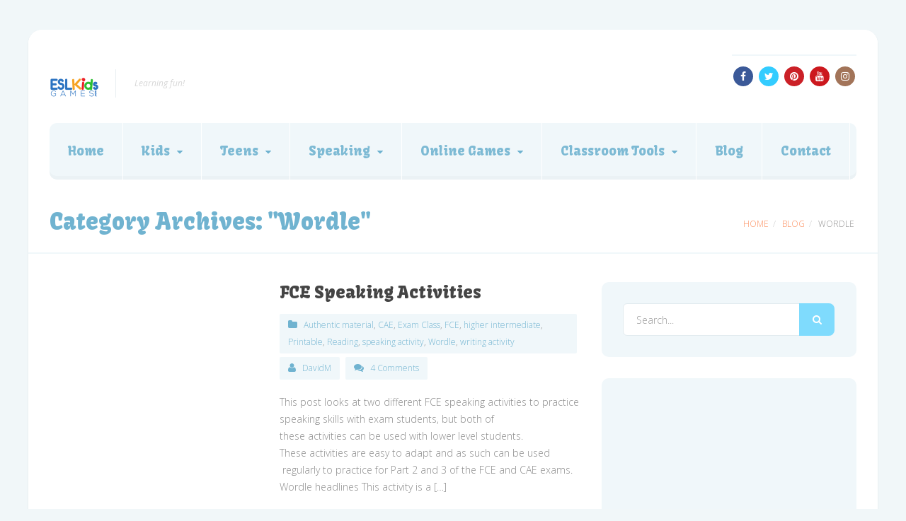

--- FILE ---
content_type: text/html; charset=UTF-8
request_url: https://www.eslkidsgames.com/category/wordle
body_size: 48249
content:
<!DOCTYPE html><!--[if IE]>        <html lang="en-US" class="ie"><![endif]--><!--[if !IE]><!--><html lang="en-US" class="not-ie"><!--<![endif]--><head><meta charset="UTF-8"/>
<script>var __ezHttpConsent={setByCat:function(src,tagType,attributes,category,force,customSetScriptFn=null){var setScript=function(){if(force||window.ezTcfConsent[category]){if(typeof customSetScriptFn==='function'){customSetScriptFn();}else{var scriptElement=document.createElement(tagType);scriptElement.src=src;attributes.forEach(function(attr){for(var key in attr){if(attr.hasOwnProperty(key)){scriptElement.setAttribute(key,attr[key]);}}});var firstScript=document.getElementsByTagName(tagType)[0];firstScript.parentNode.insertBefore(scriptElement,firstScript);}}};if(force||(window.ezTcfConsent&&window.ezTcfConsent.loaded)){setScript();}else if(typeof getEzConsentData==="function"){getEzConsentData().then(function(ezTcfConsent){if(ezTcfConsent&&ezTcfConsent.loaded){setScript();}else{console.error("cannot get ez consent data");force=true;setScript();}});}else{force=true;setScript();console.error("getEzConsentData is not a function");}},};</script>
<script>var ezTcfConsent=window.ezTcfConsent?window.ezTcfConsent:{loaded:false,store_info:false,develop_and_improve_services:false,measure_ad_performance:false,measure_content_performance:false,select_basic_ads:false,create_ad_profile:false,select_personalized_ads:false,create_content_profile:false,select_personalized_content:false,understand_audiences:false,use_limited_data_to_select_content:false,};function getEzConsentData(){return new Promise(function(resolve){document.addEventListener("ezConsentEvent",function(event){var ezTcfConsent=event.detail.ezTcfConsent;resolve(ezTcfConsent);});});}</script>
<script>if(typeof _setEzCookies!=='function'){function _setEzCookies(ezConsentData){var cookies=window.ezCookieQueue;for(var i=0;i<cookies.length;i++){var cookie=cookies[i];if(ezConsentData&&ezConsentData.loaded&&ezConsentData[cookie.tcfCategory]){document.cookie=cookie.name+"="+cookie.value;}}}}
window.ezCookieQueue=window.ezCookieQueue||[];if(typeof addEzCookies!=='function'){function addEzCookies(arr){window.ezCookieQueue=[...window.ezCookieQueue,...arr];}}
addEzCookies([{name:"ezoab_334778",value:"mod110; Path=/; Domain=eslkidsgames.com; Max-Age=7200",tcfCategory:"store_info",isEzoic:"true",},{name:"ezosuibasgeneris-1",value:"1b9c1b5a-f988-4387-4cfa-9b8ed05b0208; Path=/; Domain=eslkidsgames.com; Expires=Sat, 16 Jan 2027 17:43:33 UTC; Secure; SameSite=None",tcfCategory:"understand_audiences",isEzoic:"true",}]);if(window.ezTcfConsent&&window.ezTcfConsent.loaded){_setEzCookies(window.ezTcfConsent);}else if(typeof getEzConsentData==="function"){getEzConsentData().then(function(ezTcfConsent){if(ezTcfConsent&&ezTcfConsent.loaded){_setEzCookies(window.ezTcfConsent);}else{console.error("cannot get ez consent data");_setEzCookies(window.ezTcfConsent);}});}else{console.error("getEzConsentData is not a function");_setEzCookies(window.ezTcfConsent);}</script><script type="text/javascript" data-ezscrex='false' data-cfasync='false'>window._ezaq = Object.assign({"edge_cache_status":12,"edge_response_time":666,"url":"https://www.eslkidsgames.com/category/wordle"}, typeof window._ezaq !== "undefined" ? window._ezaq : {});</script><script type="text/javascript" data-ezscrex='false' data-cfasync='false'>window._ezaq = Object.assign({"ab_test_id":"mod110"}, typeof window._ezaq !== "undefined" ? window._ezaq : {});window.__ez=window.__ez||{};window.__ez.tf={};</script><script type="text/javascript" data-ezscrex='false' data-cfasync='false'>window.ezDisableAds = true;</script>
<script data-ezscrex='false' data-cfasync='false' data-pagespeed-no-defer>var __ez=__ez||{};__ez.stms=Date.now();__ez.evt={};__ez.script={};__ez.ck=__ez.ck||{};__ez.template={};__ez.template.isOrig=true;__ez.queue=__ez.queue||function(){var e=0,i=0,t=[],n=!1,o=[],r=[],s=!0,a=function(e,i,n,o,r,s,a){var l=arguments.length>7&&void 0!==arguments[7]?arguments[7]:window,d=this;this.name=e,this.funcName=i,this.parameters=null===n?null:w(n)?n:[n],this.isBlock=o,this.blockedBy=r,this.deleteWhenComplete=s,this.isError=!1,this.isComplete=!1,this.isInitialized=!1,this.proceedIfError=a,this.fWindow=l,this.isTimeDelay=!1,this.process=function(){f("... func = "+e),d.isInitialized=!0,d.isComplete=!0,f("... func.apply: "+e);var i=d.funcName.split("."),n=null,o=this.fWindow||window;i.length>3||(n=3===i.length?o[i[0]][i[1]][i[2]]:2===i.length?o[i[0]][i[1]]:o[d.funcName]),null!=n&&n.apply(null,this.parameters),!0===d.deleteWhenComplete&&delete t[e],!0===d.isBlock&&(f("----- F'D: "+d.name),m())}},l=function(e,i,t,n,o,r,s){var a=arguments.length>7&&void 0!==arguments[7]?arguments[7]:window,l=this;this.name=e,this.path=i,this.async=o,this.defer=r,this.isBlock=t,this.blockedBy=n,this.isInitialized=!1,this.isError=!1,this.isComplete=!1,this.proceedIfError=s,this.fWindow=a,this.isTimeDelay=!1,this.isPath=function(e){return"/"===e[0]&&"/"!==e[1]},this.getSrc=function(e){return void 0!==window.__ezScriptHost&&this.isPath(e)&&"banger.js"!==this.name?window.__ezScriptHost+e:e},this.process=function(){l.isInitialized=!0,f("... file = "+e);var i=this.fWindow?this.fWindow.document:document,t=i.createElement("script");t.src=this.getSrc(this.path),!0===o?t.async=!0:!0===r&&(t.defer=!0),t.onerror=function(){var e={url:window.location.href,name:l.name,path:l.path,user_agent:window.navigator.userAgent};"undefined"!=typeof _ezaq&&(e.pageview_id=_ezaq.page_view_id);var i=encodeURIComponent(JSON.stringify(e)),t=new XMLHttpRequest;t.open("GET","//g.ezoic.net/ezqlog?d="+i,!0),t.send(),f("----- ERR'D: "+l.name),l.isError=!0,!0===l.isBlock&&m()},t.onreadystatechange=t.onload=function(){var e=t.readyState;f("----- F'D: "+l.name),e&&!/loaded|complete/.test(e)||(l.isComplete=!0,!0===l.isBlock&&m())},i.getElementsByTagName("head")[0].appendChild(t)}},d=function(e,i){this.name=e,this.path="",this.async=!1,this.defer=!1,this.isBlock=!1,this.blockedBy=[],this.isInitialized=!0,this.isError=!1,this.isComplete=i,this.proceedIfError=!1,this.isTimeDelay=!1,this.process=function(){}};function c(e,i,n,s,a,d,c,u,f){var m=new l(e,i,n,s,a,d,c,f);!0===u?o[e]=m:r[e]=m,t[e]=m,h(m)}function h(e){!0!==u(e)&&0!=s&&e.process()}function u(e){if(!0===e.isTimeDelay&&!1===n)return f(e.name+" blocked = TIME DELAY!"),!0;if(w(e.blockedBy))for(var i=0;i<e.blockedBy.length;i++){var o=e.blockedBy[i];if(!1===t.hasOwnProperty(o))return f(e.name+" blocked = "+o),!0;if(!0===e.proceedIfError&&!0===t[o].isError)return!1;if(!1===t[o].isComplete)return f(e.name+" blocked = "+o),!0}return!1}function f(e){var i=window.location.href,t=new RegExp("[?&]ezq=([^&#]*)","i").exec(i);"1"===(t?t[1]:null)&&console.debug(e)}function m(){++e>200||(f("let's go"),p(o),p(r))}function p(e){for(var i in e)if(!1!==e.hasOwnProperty(i)){var t=e[i];!0===t.isComplete||u(t)||!0===t.isInitialized||!0===t.isError?!0===t.isError?f(t.name+": error"):!0===t.isComplete?f(t.name+": complete already"):!0===t.isInitialized&&f(t.name+": initialized already"):t.process()}}function w(e){return"[object Array]"==Object.prototype.toString.call(e)}return window.addEventListener("load",(function(){setTimeout((function(){n=!0,f("TDELAY -----"),m()}),5e3)}),!1),{addFile:c,addFileOnce:function(e,i,n,o,r,s,a,l,d){t[e]||c(e,i,n,o,r,s,a,l,d)},addDelayFile:function(e,i){var n=new l(e,i,!1,[],!1,!1,!0);n.isTimeDelay=!0,f(e+" ...  FILE! TDELAY"),r[e]=n,t[e]=n,h(n)},addFunc:function(e,n,s,l,d,c,u,f,m,p){!0===c&&(e=e+"_"+i++);var w=new a(e,n,s,l,d,u,f,p);!0===m?o[e]=w:r[e]=w,t[e]=w,h(w)},addDelayFunc:function(e,i,n){var o=new a(e,i,n,!1,[],!0,!0);o.isTimeDelay=!0,f(e+" ...  FUNCTION! TDELAY"),r[e]=o,t[e]=o,h(o)},items:t,processAll:m,setallowLoad:function(e){s=e},markLoaded:function(e){if(e&&0!==e.length){if(e in t){var i=t[e];!0===i.isComplete?f(i.name+" "+e+": error loaded duplicate"):(i.isComplete=!0,i.isInitialized=!0)}else t[e]=new d(e,!0);f("markLoaded dummyfile: "+t[e].name)}},logWhatsBlocked:function(){for(var e in t)!1!==t.hasOwnProperty(e)&&u(t[e])}}}();__ez.evt.add=function(e,t,n){e.addEventListener?e.addEventListener(t,n,!1):e.attachEvent?e.attachEvent("on"+t,n):e["on"+t]=n()},__ez.evt.remove=function(e,t,n){e.removeEventListener?e.removeEventListener(t,n,!1):e.detachEvent?e.detachEvent("on"+t,n):delete e["on"+t]};__ez.script.add=function(e){var t=document.createElement("script");t.src=e,t.async=!0,t.type="text/javascript",document.getElementsByTagName("head")[0].appendChild(t)};__ez.dot=__ez.dot||{};__ez.queue.addFileOnce('/detroitchicago/boise.js', '/detroitchicago/boise.js?gcb=195-0&cb=5', true, [], true, false, true, false);__ez.queue.addFileOnce('/parsonsmaize/abilene.js', '/parsonsmaize/abilene.js?gcb=195-0&cb=b20dfef28c', true, [], true, false, true, false);__ez.queue.addFileOnce('/parsonsmaize/mulvane.js', '/parsonsmaize/mulvane.js?gcb=195-0&cb=e75e48eec0', true, ['/parsonsmaize/abilene.js'], true, false, true, false);__ez.queue.addFileOnce('/detroitchicago/birmingham.js', '/detroitchicago/birmingham.js?gcb=195-0&cb=539c47377c', true, ['/parsonsmaize/abilene.js'], true, false, true, false);</script>
<script data-ezscrex="false" type="text/javascript" data-cfasync="false">window._ezaq = Object.assign({"ad_cache_level":0,"adpicker_placement_cnt":0,"ai_placeholder_cache_level":0,"ai_placeholder_placement_cnt":-1,"domain":"eslkidsgames.com","domain_id":334778,"ezcache_level":1,"ezcache_skip_code":0,"has_bad_image":0,"has_bad_words":0,"is_sitespeed":0,"lt_cache_level":0,"response_size":173912,"response_size_orig":168151,"response_time_orig":651,"template_id":5,"url":"https://www.eslkidsgames.com/category/wordle","word_count":0,"worst_bad_word_level":0}, typeof window._ezaq !== "undefined" ? window._ezaq : {});__ez.queue.markLoaded('ezaqBaseReady');</script>
<script type='text/javascript' data-ezscrex='false' data-cfasync='false'>
window.ezAnalyticsStatic = true;

function analyticsAddScript(script) {
	var ezDynamic = document.createElement('script');
	ezDynamic.type = 'text/javascript';
	ezDynamic.innerHTML = script;
	document.head.appendChild(ezDynamic);
}
function getCookiesWithPrefix() {
    var allCookies = document.cookie.split(';');
    var cookiesWithPrefix = {};

    for (var i = 0; i < allCookies.length; i++) {
        var cookie = allCookies[i].trim();

        for (var j = 0; j < arguments.length; j++) {
            var prefix = arguments[j];
            if (cookie.indexOf(prefix) === 0) {
                var cookieParts = cookie.split('=');
                var cookieName = cookieParts[0];
                var cookieValue = cookieParts.slice(1).join('=');
                cookiesWithPrefix[cookieName] = decodeURIComponent(cookieValue);
                break; // Once matched, no need to check other prefixes
            }
        }
    }

    return cookiesWithPrefix;
}
function productAnalytics() {
	var d = {"pr":[6,3],"omd5":"41b26e6d281705775f67decdef4094a8","nar":"risk score"};
	d.u = _ezaq.url;
	d.p = _ezaq.page_view_id;
	d.v = _ezaq.visit_uuid;
	d.ab = _ezaq.ab_test_id;
	d.e = JSON.stringify(_ezaq);
	d.ref = document.referrer;
	d.c = getCookiesWithPrefix('active_template', 'ez', 'lp_');
	if(typeof ez_utmParams !== 'undefined') {
		d.utm = ez_utmParams;
	}

	var dataText = JSON.stringify(d);
	var xhr = new XMLHttpRequest();
	xhr.open('POST','/ezais/analytics?cb=1', true);
	xhr.onload = function () {
		if (xhr.status!=200) {
            return;
		}

        if(document.readyState !== 'loading') {
            analyticsAddScript(xhr.response);
            return;
        }

        var eventFunc = function() {
            if(document.readyState === 'loading') {
                return;
            }
            document.removeEventListener('readystatechange', eventFunc, false);
            analyticsAddScript(xhr.response);
        };

        document.addEventListener('readystatechange', eventFunc, false);
	};
	xhr.setRequestHeader('Content-Type','text/plain');
	xhr.send(dataText);
}
__ez.queue.addFunc("productAnalytics", "productAnalytics", null, true, ['ezaqBaseReady'], false, false, false, true);
</script><base href="https://www.eslkidsgames.com/category/wordle"/>

<meta name="viewport" content="width=device-width, initial-scale=1"/>
<link rel="profile" href="https://gmpg.org/xfn/11" />
<link rel="pingback" href="https://www.eslkidsgames.com/xmlrpc.php"/>


<link rel="shortcut icon" href="https://www.eslkidsgames.com/wp-content/uploads/2013/10/rsz_1rsz_eslkids1.png" type="image/x-icon"/>

<!-- For iPhone Retina display -->
<link rel="apple-touch-icon-precomposed" sizes="120x120" href="https://www.eslkidsgames.com/wp-content/uploads/2013/10/rsz_1rsz_eslkids1.png"/>

<!-- For iPad Retina display -->
<link rel="apple-touch-icon-precomposed" sizes="152x152" href="https://www.eslkidsgames.com/wp-content/uploads/2013/10/rsz_1rsz_eslkids1.png"/>

<meta name="robots" content="index, follow, max-image-preview:large, max-snippet:-1, max-video-preview:-1"/>

	<!-- This site is optimized with the Yoast SEO plugin v26.7 - https://yoast.com/wordpress/plugins/seo/ -->
	<title>Wordle Archives - ESL Kids Games</title>
	<link rel="canonical" href="https://www.eslkidsgames.com/category/wordle"/>
	<meta property="og:locale" content="en_US"/>
	<meta property="og:type" content="article"/>
	<meta property="og:title" content="Wordle Archives - ESL Kids Games"/>
	<meta property="og:url" content="https://www.eslkidsgames.com/category/wordle"/>
	<meta property="og:site_name" content="ESL Kids Games"/>
	<meta name="twitter:card" content="summary_large_image"/>
	<meta name="twitter:site" content="@eslkidsgames"/>
	<script type="application/ld+json" class="yoast-schema-graph">{"@context":"https://schema.org","@graph":[{"@type":"CollectionPage","@id":"https://www.eslkidsgames.com/category/wordle","url":"https://www.eslkidsgames.com/category/wordle","name":"Wordle Archives - ESL Kids Games","isPartOf":{"@id":"https://www.eslkidsgames.com/#website"},"inLanguage":"en-US"},{"@type":"WebSite","@id":"https://www.eslkidsgames.com/#website","url":"https://www.eslkidsgames.com/","name":"ESL Kids Games","description":"Learning fun!","potentialAction":[{"@type":"SearchAction","target":{"@type":"EntryPoint","urlTemplate":"https://www.eslkidsgames.com/?s={search_term_string}"},"query-input":{"@type":"PropertyValueSpecification","valueRequired":true,"valueName":"search_term_string"}}],"inLanguage":"en-US"}]}</script>
	<!-- / Yoast SEO plugin. -->


<link rel="dns-prefetch" href="//www.googletagmanager.com"/>
<link rel="dns-prefetch" href="//fonts.googleapis.com"/>
<link rel="preconnect" href="https://fonts.gstatic.com" crossorigin=""/>
<style id="wp-img-auto-sizes-contain-inline-css" type="text/css">
img:is([sizes=auto i],[sizes^="auto," i]){contain-intrinsic-size:3000px 1500px}
/*# sourceURL=wp-img-auto-sizes-contain-inline-css */
</style>
<style id="wp-block-library-inline-css" type="text/css">
:root{--wp-block-synced-color:#7a00df;--wp-block-synced-color--rgb:122,0,223;--wp-bound-block-color:var(--wp-block-synced-color);--wp-editor-canvas-background:#ddd;--wp-admin-theme-color:#007cba;--wp-admin-theme-color--rgb:0,124,186;--wp-admin-theme-color-darker-10:#006ba1;--wp-admin-theme-color-darker-10--rgb:0,107,160.5;--wp-admin-theme-color-darker-20:#005a87;--wp-admin-theme-color-darker-20--rgb:0,90,135;--wp-admin-border-width-focus:2px}@media (min-resolution:192dpi){:root{--wp-admin-border-width-focus:1.5px}}.wp-element-button{cursor:pointer}:root .has-very-light-gray-background-color{background-color:#eee}:root .has-very-dark-gray-background-color{background-color:#313131}:root .has-very-light-gray-color{color:#eee}:root .has-very-dark-gray-color{color:#313131}:root .has-vivid-green-cyan-to-vivid-cyan-blue-gradient-background{background:linear-gradient(135deg,#00d084,#0693e3)}:root .has-purple-crush-gradient-background{background:linear-gradient(135deg,#34e2e4,#4721fb 50%,#ab1dfe)}:root .has-hazy-dawn-gradient-background{background:linear-gradient(135deg,#faaca8,#dad0ec)}:root .has-subdued-olive-gradient-background{background:linear-gradient(135deg,#fafae1,#67a671)}:root .has-atomic-cream-gradient-background{background:linear-gradient(135deg,#fdd79a,#004a59)}:root .has-nightshade-gradient-background{background:linear-gradient(135deg,#330968,#31cdcf)}:root .has-midnight-gradient-background{background:linear-gradient(135deg,#020381,#2874fc)}:root{--wp--preset--font-size--normal:16px;--wp--preset--font-size--huge:42px}.has-regular-font-size{font-size:1em}.has-larger-font-size{font-size:2.625em}.has-normal-font-size{font-size:var(--wp--preset--font-size--normal)}.has-huge-font-size{font-size:var(--wp--preset--font-size--huge)}.has-text-align-center{text-align:center}.has-text-align-left{text-align:left}.has-text-align-right{text-align:right}.has-fit-text{white-space:nowrap!important}#end-resizable-editor-section{display:none}.aligncenter{clear:both}.items-justified-left{justify-content:flex-start}.items-justified-center{justify-content:center}.items-justified-right{justify-content:flex-end}.items-justified-space-between{justify-content:space-between}.screen-reader-text{border:0;clip-path:inset(50%);height:1px;margin:-1px;overflow:hidden;padding:0;position:absolute;width:1px;word-wrap:normal!important}.screen-reader-text:focus{background-color:#ddd;clip-path:none;color:#444;display:block;font-size:1em;height:auto;left:5px;line-height:normal;padding:15px 23px 14px;text-decoration:none;top:5px;width:auto;z-index:100000}html :where(.has-border-color){border-style:solid}html :where([style*=border-top-color]){border-top-style:solid}html :where([style*=border-right-color]){border-right-style:solid}html :where([style*=border-bottom-color]){border-bottom-style:solid}html :where([style*=border-left-color]){border-left-style:solid}html :where([style*=border-width]){border-style:solid}html :where([style*=border-top-width]){border-top-style:solid}html :where([style*=border-right-width]){border-right-style:solid}html :where([style*=border-bottom-width]){border-bottom-style:solid}html :where([style*=border-left-width]){border-left-style:solid}html :where(img[class*=wp-image-]){height:auto;max-width:100%}:where(figure){margin:0 0 1em}html :where(.is-position-sticky){--wp-admin--admin-bar--position-offset:var(--wp-admin--admin-bar--height,0px)}@media screen and (max-width:600px){html :where(.is-position-sticky){--wp-admin--admin-bar--position-offset:0px}}

/*# sourceURL=wp-block-library-inline-css */
</style><style id="global-styles-inline-css" type="text/css">
:root{--wp--preset--aspect-ratio--square: 1;--wp--preset--aspect-ratio--4-3: 4/3;--wp--preset--aspect-ratio--3-4: 3/4;--wp--preset--aspect-ratio--3-2: 3/2;--wp--preset--aspect-ratio--2-3: 2/3;--wp--preset--aspect-ratio--16-9: 16/9;--wp--preset--aspect-ratio--9-16: 9/16;--wp--preset--color--black: #000000;--wp--preset--color--cyan-bluish-gray: #abb8c3;--wp--preset--color--white: #ffffff;--wp--preset--color--pale-pink: #f78da7;--wp--preset--color--vivid-red: #cf2e2e;--wp--preset--color--luminous-vivid-orange: #ff6900;--wp--preset--color--luminous-vivid-amber: #fcb900;--wp--preset--color--light-green-cyan: #7bdcb5;--wp--preset--color--vivid-green-cyan: #00d084;--wp--preset--color--pale-cyan-blue: #8ed1fc;--wp--preset--color--vivid-cyan-blue: #0693e3;--wp--preset--color--vivid-purple: #9b51e0;--wp--preset--gradient--vivid-cyan-blue-to-vivid-purple: linear-gradient(135deg,rgb(6,147,227) 0%,rgb(155,81,224) 100%);--wp--preset--gradient--light-green-cyan-to-vivid-green-cyan: linear-gradient(135deg,rgb(122,220,180) 0%,rgb(0,208,130) 100%);--wp--preset--gradient--luminous-vivid-amber-to-luminous-vivid-orange: linear-gradient(135deg,rgb(252,185,0) 0%,rgb(255,105,0) 100%);--wp--preset--gradient--luminous-vivid-orange-to-vivid-red: linear-gradient(135deg,rgb(255,105,0) 0%,rgb(207,46,46) 100%);--wp--preset--gradient--very-light-gray-to-cyan-bluish-gray: linear-gradient(135deg,rgb(238,238,238) 0%,rgb(169,184,195) 100%);--wp--preset--gradient--cool-to-warm-spectrum: linear-gradient(135deg,rgb(74,234,220) 0%,rgb(151,120,209) 20%,rgb(207,42,186) 40%,rgb(238,44,130) 60%,rgb(251,105,98) 80%,rgb(254,248,76) 100%);--wp--preset--gradient--blush-light-purple: linear-gradient(135deg,rgb(255,206,236) 0%,rgb(152,150,240) 100%);--wp--preset--gradient--blush-bordeaux: linear-gradient(135deg,rgb(254,205,165) 0%,rgb(254,45,45) 50%,rgb(107,0,62) 100%);--wp--preset--gradient--luminous-dusk: linear-gradient(135deg,rgb(255,203,112) 0%,rgb(199,81,192) 50%,rgb(65,88,208) 100%);--wp--preset--gradient--pale-ocean: linear-gradient(135deg,rgb(255,245,203) 0%,rgb(182,227,212) 50%,rgb(51,167,181) 100%);--wp--preset--gradient--electric-grass: linear-gradient(135deg,rgb(202,248,128) 0%,rgb(113,206,126) 100%);--wp--preset--gradient--midnight: linear-gradient(135deg,rgb(2,3,129) 0%,rgb(40,116,252) 100%);--wp--preset--font-size--small: 13px;--wp--preset--font-size--medium: 20px;--wp--preset--font-size--large: 36px;--wp--preset--font-size--x-large: 42px;--wp--preset--spacing--20: 0.44rem;--wp--preset--spacing--30: 0.67rem;--wp--preset--spacing--40: 1rem;--wp--preset--spacing--50: 1.5rem;--wp--preset--spacing--60: 2.25rem;--wp--preset--spacing--70: 3.38rem;--wp--preset--spacing--80: 5.06rem;--wp--preset--shadow--natural: 6px 6px 9px rgba(0, 0, 0, 0.2);--wp--preset--shadow--deep: 12px 12px 50px rgba(0, 0, 0, 0.4);--wp--preset--shadow--sharp: 6px 6px 0px rgba(0, 0, 0, 0.2);--wp--preset--shadow--outlined: 6px 6px 0px -3px rgb(255, 255, 255), 6px 6px rgb(0, 0, 0);--wp--preset--shadow--crisp: 6px 6px 0px rgb(0, 0, 0);}:where(.is-layout-flex){gap: 0.5em;}:where(.is-layout-grid){gap: 0.5em;}body .is-layout-flex{display: flex;}.is-layout-flex{flex-wrap: wrap;align-items: center;}.is-layout-flex > :is(*, div){margin: 0;}body .is-layout-grid{display: grid;}.is-layout-grid > :is(*, div){margin: 0;}:where(.wp-block-columns.is-layout-flex){gap: 2em;}:where(.wp-block-columns.is-layout-grid){gap: 2em;}:where(.wp-block-post-template.is-layout-flex){gap: 1.25em;}:where(.wp-block-post-template.is-layout-grid){gap: 1.25em;}.has-black-color{color: var(--wp--preset--color--black) !important;}.has-cyan-bluish-gray-color{color: var(--wp--preset--color--cyan-bluish-gray) !important;}.has-white-color{color: var(--wp--preset--color--white) !important;}.has-pale-pink-color{color: var(--wp--preset--color--pale-pink) !important;}.has-vivid-red-color{color: var(--wp--preset--color--vivid-red) !important;}.has-luminous-vivid-orange-color{color: var(--wp--preset--color--luminous-vivid-orange) !important;}.has-luminous-vivid-amber-color{color: var(--wp--preset--color--luminous-vivid-amber) !important;}.has-light-green-cyan-color{color: var(--wp--preset--color--light-green-cyan) !important;}.has-vivid-green-cyan-color{color: var(--wp--preset--color--vivid-green-cyan) !important;}.has-pale-cyan-blue-color{color: var(--wp--preset--color--pale-cyan-blue) !important;}.has-vivid-cyan-blue-color{color: var(--wp--preset--color--vivid-cyan-blue) !important;}.has-vivid-purple-color{color: var(--wp--preset--color--vivid-purple) !important;}.has-black-background-color{background-color: var(--wp--preset--color--black) !important;}.has-cyan-bluish-gray-background-color{background-color: var(--wp--preset--color--cyan-bluish-gray) !important;}.has-white-background-color{background-color: var(--wp--preset--color--white) !important;}.has-pale-pink-background-color{background-color: var(--wp--preset--color--pale-pink) !important;}.has-vivid-red-background-color{background-color: var(--wp--preset--color--vivid-red) !important;}.has-luminous-vivid-orange-background-color{background-color: var(--wp--preset--color--luminous-vivid-orange) !important;}.has-luminous-vivid-amber-background-color{background-color: var(--wp--preset--color--luminous-vivid-amber) !important;}.has-light-green-cyan-background-color{background-color: var(--wp--preset--color--light-green-cyan) !important;}.has-vivid-green-cyan-background-color{background-color: var(--wp--preset--color--vivid-green-cyan) !important;}.has-pale-cyan-blue-background-color{background-color: var(--wp--preset--color--pale-cyan-blue) !important;}.has-vivid-cyan-blue-background-color{background-color: var(--wp--preset--color--vivid-cyan-blue) !important;}.has-vivid-purple-background-color{background-color: var(--wp--preset--color--vivid-purple) !important;}.has-black-border-color{border-color: var(--wp--preset--color--black) !important;}.has-cyan-bluish-gray-border-color{border-color: var(--wp--preset--color--cyan-bluish-gray) !important;}.has-white-border-color{border-color: var(--wp--preset--color--white) !important;}.has-pale-pink-border-color{border-color: var(--wp--preset--color--pale-pink) !important;}.has-vivid-red-border-color{border-color: var(--wp--preset--color--vivid-red) !important;}.has-luminous-vivid-orange-border-color{border-color: var(--wp--preset--color--luminous-vivid-orange) !important;}.has-luminous-vivid-amber-border-color{border-color: var(--wp--preset--color--luminous-vivid-amber) !important;}.has-light-green-cyan-border-color{border-color: var(--wp--preset--color--light-green-cyan) !important;}.has-vivid-green-cyan-border-color{border-color: var(--wp--preset--color--vivid-green-cyan) !important;}.has-pale-cyan-blue-border-color{border-color: var(--wp--preset--color--pale-cyan-blue) !important;}.has-vivid-cyan-blue-border-color{border-color: var(--wp--preset--color--vivid-cyan-blue) !important;}.has-vivid-purple-border-color{border-color: var(--wp--preset--color--vivid-purple) !important;}.has-vivid-cyan-blue-to-vivid-purple-gradient-background{background: var(--wp--preset--gradient--vivid-cyan-blue-to-vivid-purple) !important;}.has-light-green-cyan-to-vivid-green-cyan-gradient-background{background: var(--wp--preset--gradient--light-green-cyan-to-vivid-green-cyan) !important;}.has-luminous-vivid-amber-to-luminous-vivid-orange-gradient-background{background: var(--wp--preset--gradient--luminous-vivid-amber-to-luminous-vivid-orange) !important;}.has-luminous-vivid-orange-to-vivid-red-gradient-background{background: var(--wp--preset--gradient--luminous-vivid-orange-to-vivid-red) !important;}.has-very-light-gray-to-cyan-bluish-gray-gradient-background{background: var(--wp--preset--gradient--very-light-gray-to-cyan-bluish-gray) !important;}.has-cool-to-warm-spectrum-gradient-background{background: var(--wp--preset--gradient--cool-to-warm-spectrum) !important;}.has-blush-light-purple-gradient-background{background: var(--wp--preset--gradient--blush-light-purple) !important;}.has-blush-bordeaux-gradient-background{background: var(--wp--preset--gradient--blush-bordeaux) !important;}.has-luminous-dusk-gradient-background{background: var(--wp--preset--gradient--luminous-dusk) !important;}.has-pale-ocean-gradient-background{background: var(--wp--preset--gradient--pale-ocean) !important;}.has-electric-grass-gradient-background{background: var(--wp--preset--gradient--electric-grass) !important;}.has-midnight-gradient-background{background: var(--wp--preset--gradient--midnight) !important;}.has-small-font-size{font-size: var(--wp--preset--font-size--small) !important;}.has-medium-font-size{font-size: var(--wp--preset--font-size--medium) !important;}.has-large-font-size{font-size: var(--wp--preset--font-size--large) !important;}.has-x-large-font-size{font-size: var(--wp--preset--font-size--x-large) !important;}
/*# sourceURL=global-styles-inline-css */
</style>

<style id="classic-theme-styles-inline-css" type="text/css">
/*! This file is auto-generated */
.wp-block-button__link{color:#fff;background-color:#32373c;border-radius:9999px;box-shadow:none;text-decoration:none;padding:calc(.667em + 2px) calc(1.333em + 2px);font-size:1.125em}.wp-block-file__button{background:#32373c;color:#fff;text-decoration:none}
/*# sourceURL=/wp-includes/css/classic-themes.min.css */
</style>
<link rel="stylesheet" id="h5p-plugin-styles-css" href="https://www.eslkidsgames.com/wp-content/plugins/h5p/h5p-php-library/styles/h5p.css?ver=1.16.2" type="text/css" media="all"/>
<link rel="stylesheet" id="babysitter-style-css" href="https://www.eslkidsgames.com/wp-content/themes/Options2/style.css?ver=6.9" type="text/css" media="all"/>
<link rel="stylesheet" id="bootstrap-css" href="https://www.eslkidsgames.com/wp-content/themes/babysitter2/css/bootstrap.min.css?ver=6.9" type="text/css" media="all"/>
<link rel="stylesheet" id="fontawesome-css" href="https://www.eslkidsgames.com/wp-content/themes/babysitter2/css/fonts/font-awesome/css/font-awesome.min.css?ver=4.6.3" type="text/css" media="all"/>
<link rel="stylesheet" id="entypo-css" href="https://www.eslkidsgames.com/wp-content/themes/babysitter2/css/fonts/entypo/css/entypo.css?ver=6.9" type="text/css" media="all"/>
<link rel="stylesheet" id="theme_styles-css" href="https://www.eslkidsgames.com/wp-content/themes/babysitter2/css/theme.css?ver=6.9" type="text/css" media="all"/>
<link rel="stylesheet" id="theme_elements-css" href="https://www.eslkidsgames.com/wp-content/themes/babysitter2/css/theme-elements.css?ver=6.9" type="text/css" media="all"/>
<link rel="stylesheet" id="color_default-css" href="https://www.eslkidsgames.com/wp-content/themes/babysitter2/css/color-default.less?ver=6.9" type="text/css" media="all"/>
<link rel="stylesheet" id="animate-css" href="https://www.eslkidsgames.com/wp-content/themes/babysitter2/css/animate.css?ver=6.9" type="text/css" media="all"/>
<link rel="stylesheet" id="babysitter-fonts-css" href="https://fonts.googleapis.com/css?family=Open+Sans:400italic,700italic,400,700%7CKavoon&amp;subset=latin,latin-ext" type="text/css" media="all"/>
<link rel="preload" as="style" href="https://fonts.googleapis.com/css?family=Open%20Sans:300,400italic,400%7CKavoon:400&amp;display=swap&amp;ver=1768058688"/><link rel="stylesheet" href="https://fonts.googleapis.com/css?family=Open%20Sans:300,400italic,400%7CKavoon:400&amp;display=swap&amp;ver=1768058688" media="print" onload="this.media=&#39;all&#39;"/><noscript><link rel="stylesheet" href="https://fonts.googleapis.com/css?family=Open%20Sans:300,400italic,400%7CKavoon:400&#038;display=swap&#038;ver=1768058688" /></noscript><script type="text/javascript" src="https://www.eslkidsgames.com/wp-includes/js/jquery/jquery.min.js?ver=3.7.1" id="jquery-core-js"></script>
<script type="text/javascript" src="https://www.eslkidsgames.com/wp-includes/js/jquery/jquery-migrate.min.js?ver=3.4.1" id="jquery-migrate-js"></script>
<script type="text/javascript" src="https://www.eslkidsgames.com/wp-content/themes/babysitter2/vendor/modernizr.js?ver=1.0" id="modernizr-js"></script>

<!-- Google tag (gtag.js) snippet added by Site Kit -->
<!-- Google Analytics snippet added by Site Kit -->
<script type="text/javascript" src="https://www.googletagmanager.com/gtag/js?id=G-TH60MJ8DJF" id="google_gtagjs-js" async=""></script>
<script type="text/javascript" id="google_gtagjs-js-after">
/* <![CDATA[ */
window.dataLayer = window.dataLayer || [];function gtag(){dataLayer.push(arguments);}
gtag("set","linker",{"domains":["www.eslkidsgames.com"]});
gtag("js", new Date());
gtag("set", "developer_id.dZTNiMT", true);
gtag("config", "G-TH60MJ8DJF");
//# sourceURL=google_gtagjs-js-after
/* ]]> */
</script>
<link rel="https://api.w.org/" href="https://www.eslkidsgames.com/wp-json/"/><link rel="alternate" title="JSON" type="application/json" href="https://www.eslkidsgames.com/wp-json/wp/v2/categories/194"/><!-- auto ad code generated by Easy Google AdSense plugin v1.0.13 --><script async="" src="https://pagead2.googlesyndication.com/pagead/js/adsbygoogle.js?client=ca-pub-9957150131876834" crossorigin="anonymous"></script><!-- Easy Google AdSense plugin --><meta name="generator" content="Site Kit by Google 1.170.0"/><meta name="generator" content="Redux 4.5.10"/><style type="text/css">
/* CSS Generated from theme options */

		@media (min-width: 768px) {
			.site-wrapper.site-wrapper__boxed {
				border-radius: 20px;
			}
			.site-wrapper.site-wrapper__boxed .header,
			.site-wrapper.site-wrapper__boxed .header .header-main {
				border-radius: 20px 20px 0 0;
			}
			.footer,
			.footer-copyright {
				border-radius: 0 0 20px 20px;
			}
		}
		@media (min-width: 992px) {
			.flexnav > li > a{
				font-size: 18px;
				font-family: Kavoon;
				font-weight: 400;
			}
		}
		@media (min-width: 992px) {
			.header-top ul {
				font-size: 12px;
				font-family: Open Sans;
				font-weight: 300;
			}

			.header-top ul > li > a {
				color: #8c8c8c;
			}
		}</style>

<style type="text/css" id="breadcrumb-trail-css">.breadcrumbs .trail-browse,.breadcrumbs .trail-items,.breadcrumbs .trail-items li {display: inline-block;margin:0;padding: 0;border:none;background:transparent;text-indent: 0;}.breadcrumbs .trail-browse {font-size: inherit;font-style:inherit;font-weight: inherit;color: inherit;}.breadcrumbs .trail-items {list-style: none;}.trail-items li::after {content: "\002F";padding: 0 0.5em;}.trail-items li:last-of-type::after {display: none;}</style>

<!-- Google AdSense meta tags added by Site Kit -->
<meta name="google-adsense-platform-account" content="ca-host-pub-2644536267352236"/>
<meta name="google-adsense-platform-domain" content="sitekit.withgoogle.com"/>
<!-- End Google AdSense meta tags added by Site Kit -->
<style id="babysitter_data-dynamic-css" title="dynamic-css" class="redux-options-output">body{font-family:"Open Sans";text-align:left;line-height:24px;font-weight:300;font-style:normal;color:#8c8c8c;font-size:14px;}.logo .logo__txt > a{font-family:Kavoon;font-weight:400;font-style:normal;color:#fc8a58;font-size:42px;}.header .logo .tagline{font-family:"Open Sans";font-weight:400;font-style:italic;color:#d7d7d7;font-size:12px;}h1{font-family:Kavoon;font-weight:400;font-style:normal;color:#70b3d0;font-size:32px;}h2{font-family:Kavoon;font-weight:400;font-style:normal;color:#70b3d0;font-size:24px;}h3{font-family:Kavoon;font-weight:400;font-style:normal;color:#70b3d0;font-size:20px;}h4{font-family:Kavoon;font-weight:400;font-style:normal;color:#70b3d0;font-size:18px;}h5{font-family:Kavoon;font-weight:400;font-style:normal;color:#70b3d0;font-size:16px;}h6{font-family:Kavoon;font-weight:400;font-style:normal;color:#70b3d0;font-size:14px;}.title-bordered h2{font-family:"Open Sans";font-weight:400;font-style:normal;color:#454545;font-size:24px;}.page-heading .breadcrumb > li{font-family:"Open Sans";font-weight:400;font-style:normal;font-size:12px;}.page-heading h1{font-family:Kavoon;font-weight:400;font-style:normal;color:#70b3d0;font-size:32px;}.post .entry-header .entry-title, .post .entry-header .entry-title a{font-family:Kavoon;line-height:28px;font-weight:400;font-style:normal;color:#444;font-size:24px;}.widget__sidebar .widget-title h3{font-family:"Open Sans";font-weight:400;font-style:normal;color:#454545;font-size:18px;}.widget__footer .widget-title{font-family:Kavoon;text-align:left;font-weight:400;font-style:normal;color:#70b3d0;font-size:20px;}.site-wrapper{margin-top:42px;margin-bottom:42px;}body{background-color:#f1f7f9;background-repeat:repeat;background-attachment:fixed;background-position:center top;background-image:url('https://staging10.eslkidsgames.com/wp-content/themes/babysitter2/images/pattern.gif');background-size:inherit;}.site-wrapper{background-color:#fff;}.header-main{background-color:#fff;}.header-menu-fullw .nav-main{background-color:#f0f7fa;}.page-heading{background-color:#fff;}.slider-holder{background-color:#fff;}.footer-widgets{background-color:#fafafa;}.footer-copyright{background-color:#fff;}.footer-copyright{color:#8C8C8C;}</style><script type='text/javascript'>
var ezoTemplate = 'orig_site';
var ezouid = '1';
var ezoFormfactor = '1';
</script><script data-ezscrex="false" type='text/javascript'>
var soc_app_id = '0';
var did = 334778;
var ezdomain = 'eslkidsgames.com';
var ezoicSearchable = 1;
</script>
<script async data-ezscrex="false" data-cfasync="false" src="//www.humix.com/video.js"></script></head>

<body class="archive category category-wordle category-194 wp-theme-babysitter2 wp-child-theme-Options2 babysitter-is-activated">


<div class="site-wrapper site-wrapper__boxed">

	<!-- Header -->
	<header class="header header-menu-fullw">

				<!-- Header Top -->
		<div class="header-top">
			<div class="container">
				<div class="header-top-right">
									</div>
			</div>
		</div>
		
		<!-- Header Main -->
		<div class="header-main">
			<div class="container">

				<!-- Logo -->
				<div class="logo">
					
						<!-- Logo Standard -->
						<a href="https://www.eslkidsgames.com/" rel="home">
							<img src="https://www.eslkidsgames.com/wp-content/uploads/2013/10/rsz_1rsz_eslkids1.png" srcset="https://www.eslkidsgames.com/wp-content/uploads/2013/10/rsz_1rsz_eslkids1.png 2x" class="logo-standard__light" alt="ESL Kids Games" title="Learning fun!"/>
						</a>

					
										<p class="tagline hidden-xs hidden-sm">Learning fun!</p>
									</div>
				<!-- Logo / End -->

				<button type="button" class="navbar-toggle">
					<i class="fa fa-bars"></i>
				</button>

				<!-- Header Info -->
				<div class="head-info">
					<ul class="head-info-list">

						
						
						
					</ul>
					
					
					<!-- Social Links / End -->
					<ul class="social-links social-links__colored social-links__rounded">

												<li><a href="https://www.facebook.com/EslKidsGames" target="_blank"><i class="fa fa-facebook"></i></a></li>
						
												<li><a href="https://twitter.com/eslkidsgames" target="_blank"><i class="fa fa-twitter"></i></a></li>
						
						
						
												<li><a href="https://www.pinterest.com/eslkidsgames/" target="_blank"><i class="fa fa-pinterest"></i></a></li>
						
												<li><a href="https://www.youtube.com/user/ESLKidsgames" target="_blank"><i class="fa fa-youtube"></i></a></li>
						
												<li><a href="https://www.instagram.com/eslkidsgames/" target="_blank"><i class="fa fa-instagram"></i></a></li>
						
						
						
						
						
						
						
					</ul>
					<!-- Social Links / End -->
									</div>
				<!-- Header Info / End -->

			</div>
		</div>

		<!-- Navigation -->
		<nav class="nav-main-container container">
			<div class="nav-main">
				<div class="">
				<div class="menu-menu-container"><ul data-breakpoint="992" id="menu-menu" class="flexnav"><li id="menu-item-179" class="menu-item menu-item-type-custom menu-item-object-custom menu-item-179"><a href="https://eslkidsgames.com/">Home</a></li>
<li id="menu-item-272" class="menu-item menu-item-type-post_type menu-item-object-page menu-item-has-children menu-item-272"><a href="https://www.eslkidsgames.com/esl-games-for-kids">Kids</a>
<ul class="sub-menu">
	<li id="menu-item-1385" class="menu-item menu-item-type-post_type menu-item-object-page menu-item-1385"><a href="https://www.eslkidsgames.com/esl-warmers">Warmers &amp; Coolers</a></li>
	<li id="menu-item-2324" class="menu-item menu-item-type-post_type menu-item-object-page menu-item-2324"><a href="https://www.eslkidsgames.com/esl-icebreakers">ESL Icebreakers</a></li>
	<li id="menu-item-268" class="menu-item menu-item-type-post_type menu-item-object-page menu-item-268"><a href="https://www.eslkidsgames.com/grammar">Grammar</a></li>
	<li id="menu-item-859" class="menu-item menu-item-type-post_type menu-item-object-page menu-item-859"><a href="https://www.eslkidsgames.com/kids-esl-speaking-activities">Speaking</a></li>
	<li id="menu-item-269" class="menu-item menu-item-type-post_type menu-item-object-page menu-item-269"><a href="https://www.eslkidsgames.com/seasonal-ideas">Seasonal Ideas</a></li>
	<li id="menu-item-1517" class="menu-item menu-item-type-post_type menu-item-object-page menu-item-1517"><a href="https://www.eslkidsgames.com/esl-songs-kids">Songs</a></li>
	<li id="menu-item-270" class="menu-item menu-item-type-post_type menu-item-object-page menu-item-270"><a href="https://www.eslkidsgames.com/project-ideas">Project Ideas</a></li>
</ul>
</li>
<li id="menu-item-185" class="menu-item menu-item-type-post_type menu-item-object-page menu-item-has-children menu-item-185"><a href="https://www.eslkidsgames.com/teens">Teens</a>
<ul class="sub-menu">
	<li id="menu-item-671" class="menu-item menu-item-type-post_type menu-item-object-page menu-item-671"><a href="https://www.eslkidsgames.com/teens">Games</a></li>
	<li id="menu-item-186" class="menu-item menu-item-type-post_type menu-item-object-page menu-item-186"><a href="https://www.eslkidsgames.com/esl-warmers">Warmers &amp; Coolers</a></li>
	<li id="menu-item-2323" class="menu-item menu-item-type-post_type menu-item-object-page menu-item-2323"><a href="https://www.eslkidsgames.com/esl-icebreakers">ESL Icebreakers</a></li>
	<li id="menu-item-382" class="menu-item menu-item-type-post_type menu-item-object-page menu-item-382"><a href="https://www.eslkidsgames.com/teens/grammar">Grammar</a></li>
	<li id="menu-item-284" class="menu-item menu-item-type-post_type menu-item-object-page menu-item-284"><a href="https://www.eslkidsgames.com/teens/themed-materials-teens">Themed Materials</a></li>
	<li id="menu-item-285" class="menu-item menu-item-type-post_type menu-item-object-page menu-item-285"><a href="https://www.eslkidsgames.com/teens/esl-seasonal-ideas-teens">Seasonal Ideas</a></li>
	<li id="menu-item-283" class="menu-item menu-item-type-post_type menu-item-object-page menu-item-283"><a href="https://www.eslkidsgames.com/teens/esl-project-ideas-teens">Project Ideas</a></li>
</ul>
</li>
<li id="menu-item-877" class="menu-item menu-item-type-post_type menu-item-object-page menu-item-has-children menu-item-877"><a href="https://www.eslkidsgames.com/esl-speaking-questions">Speaking</a>
<ul class="sub-menu">
	<li id="menu-item-3486" class="menu-item menu-item-type-custom menu-item-object-custom menu-item-3486"><a href="https://eslkidsgames.com/esl-conversation-questions-kids">Kids</a></li>
	<li id="menu-item-1372" class="menu-item menu-item-type-custom menu-item-object-custom menu-item-1372"><a href="https://eslkidsgames.com/esl-conversation-questions-teens">Teens &amp; Adults</a></li>
	<li id="menu-item-3580" class="menu-item menu-item-type-post_type menu-item-object-page menu-item-3580"><a href="https://www.eslkidsgames.com/esl-speaking-questions/grammar-topics">Grammar</a></li>
	<li id="menu-item-3921" class="menu-item menu-item-type-post_type menu-item-object-page menu-item-3921"><a href="https://www.eslkidsgames.com/esl-speaking-questions/cambridge-speaking-exams">Cambridge Speaking Exams</a></li>
	<li id="menu-item-3637" class="menu-item menu-item-type-post_type menu-item-object-page menu-item-3637"><a href="https://www.eslkidsgames.com/esl-speaking-questions/idioms">Idioms</a></li>
</ul>
</li>
<li id="menu-item-1497" class="menu-item menu-item-type-post_type menu-item-object-page menu-item-has-children menu-item-1497"><a href="https://www.eslkidsgames.com/online-esl-games">Online Games</a>
<ul class="sub-menu">
	<li id="menu-item-4375" class="menu-item menu-item-type-custom menu-item-object-custom menu-item-has-children menu-item-4375"><a href="https://eslkidsgames.com/online-esl-games#Vocabulary-Games">Vocabulary Games</a>
	<ul class="sub-menu">
		<li id="menu-item-4805" class="menu-item menu-item-type-post_type menu-item-object-page menu-item-4805"><a href="https://www.eslkidsgames.com/esl-guess-who">ESL Guess Who</a></li>
		<li id="menu-item-3107" class="menu-item menu-item-type-post_type menu-item-object-page menu-item-3107"><a href="https://www.eslkidsgames.com/esl-scattergories">ESL Scattergories!</a></li>
		<li id="menu-item-5225" class="menu-item menu-item-type-post_type menu-item-object-page menu-item-5225"><a href="https://www.eslkidsgames.com/scattagories-for-kids">Scattagories for Kids!</a></li>
		<li id="menu-item-7106" class="menu-item menu-item-type-post_type menu-item-object-page menu-item-7106"><a href="https://www.eslkidsgames.com/word-search">Word Search</a></li>
		<li id="menu-item-3069" class="menu-item menu-item-type-post_type menu-item-object-page menu-item-3069"><a href="https://www.eslkidsgames.com/esl-say-it">ESL Say It!</a></li>
		<li id="menu-item-4114" class="menu-item menu-item-type-post_type menu-item-object-page menu-item-4114"><a href="https://www.eslkidsgames.com/name-5">Name 5!</a></li>
		<li id="menu-item-4236" class="menu-item menu-item-type-post_type menu-item-object-page menu-item-4236"><a href="https://www.eslkidsgames.com/5-seconds">5 Seconds!</a></li>
		<li id="menu-item-7061" class="menu-item menu-item-type-post_type menu-item-object-page menu-item-7061"><a href="https://www.eslkidsgames.com/circle-word">Circle Word</a></li>
		<li id="menu-item-5191" class="menu-item menu-item-type-post_type menu-item-object-page menu-item-5191"><a href="https://www.eslkidsgames.com/word-wheel">Word Wheel</a></li>
		<li id="menu-item-5159" class="menu-item menu-item-type-post_type menu-item-object-page menu-item-5159"><a href="https://www.eslkidsgames.com/mixup">MIXUP</a></li>
		<li id="menu-item-5428" class="menu-item menu-item-type-post_type menu-item-object-page menu-item-5428"><a href="https://www.eslkidsgames.com/guess-the-word">Guess the Word</a></li>
		<li id="menu-item-4770" class="menu-item menu-item-type-post_type menu-item-object-page menu-item-4770"><a href="https://www.eslkidsgames.com/learn-to-tell-the-time">Learn to tell the time</a></li>
		<li id="menu-item-3706" class="menu-item menu-item-type-post_type menu-item-object-page menu-item-3706"><a href="https://www.eslkidsgames.com/esl-quizzes">ESL Quizzes</a></li>
		<li id="menu-item-1498" class="menu-item menu-item-type-post_type menu-item-object-post menu-item-1498"><a href="https://www.eslkidsgames.com/2017/11/esl-vocabulary-fortunes.html">ESL Vocabulary Fortunes</a></li>
		<li id="menu-item-4143" class="menu-item menu-item-type-post_type menu-item-object-page menu-item-4143"><a href="https://www.eslkidsgames.com/2-pictures-1-compound">2 Pictures 1 Compound</a></li>
		<li id="menu-item-4190" class="menu-item menu-item-type-post_type menu-item-object-page menu-item-4190"><a href="https://www.eslkidsgames.com/animal-vocabulary-games">Animal Vocabulary Games</a></li>
		<li id="menu-item-5540" class="menu-item menu-item-type-post_type menu-item-object-page menu-item-5540"><a href="https://www.eslkidsgames.com/fruit-and-vegetables">Fruit and Vegetables</a></li>
		<li id="menu-item-2567" class="menu-item menu-item-type-post_type menu-item-object-page menu-item-2567"><a href="https://www.eslkidsgames.com/hangman-games-for-esl-students">Hangman</a></li>
		<li id="menu-item-3217" class="menu-item menu-item-type-post_type menu-item-object-page menu-item-3217"><a href="https://www.eslkidsgames.com/online-esl-word-search">Word Search</a></li>
		<li id="menu-item-3382" class="menu-item menu-item-type-post_type menu-item-object-page menu-item-3382"><a href="https://www.eslkidsgames.com/esl-online-word-unscramble-game">Word Unscramble</a></li>
		<li id="menu-item-3268" class="menu-item menu-item-type-post_type menu-item-object-page menu-item-3268"><a href="https://www.eslkidsgames.com/esl-anagram-word-game">Anagram Word Game</a></li>
		<li id="menu-item-2750" class="menu-item menu-item-type-post_type menu-item-object-page menu-item-2750"><a href="https://www.eslkidsgames.com/esl-boggle">ESL Boggle</a></li>
		<li id="menu-item-3490" class="menu-item menu-item-type-custom menu-item-object-custom menu-item-3490"><a href="https://eslkidsgames.com/memory-matching-game">Memory Match</a></li>
		<li id="menu-item-5171" class="menu-item menu-item-type-post_type menu-item-object-page menu-item-5171"><a href="https://www.eslkidsgames.com/trivia-quiz-generator">Trivia Quiz Generator</a></li>
		<li id="menu-item-3972" class="menu-item menu-item-type-post_type menu-item-object-page menu-item-3972"><a href="https://www.eslkidsgames.com/pictionary">Pictionary (New)</a></li>
		<li id="menu-item-3973" class="menu-item menu-item-type-post_type menu-item-object-page menu-item-3973"><a href="https://www.eslkidsgames.com/catchphrase">Catchphrase (New)</a></li>
		<li id="menu-item-2980" class="menu-item menu-item-type-post_type menu-item-object-page menu-item-2980"><a href="https://www.eslkidsgames.com/esl-category-generator">ESL Category Generator</a></li>
		<li id="menu-item-3118" class="menu-item menu-item-type-post_type menu-item-object-page menu-item-3118"><a href="https://www.eslkidsgames.com/random-idiom-generator">Random Idiom Generator</a></li>
		<li id="menu-item-3123" class="menu-item menu-item-type-post_type menu-item-object-page menu-item-3123"><a href="https://www.eslkidsgames.com/random-noun-generator">Random Noun Generator</a></li>
		<li id="menu-item-956" class="menu-item menu-item-type-custom menu-item-object-custom menu-item-956"><a href="https://eslkidsgames.com/2013/03/esl-countdown-game.html">ESL Countdown</a></li>
	</ul>
</li>
	<li id="menu-item-4376" class="menu-item menu-item-type-custom menu-item-object-custom menu-item-has-children menu-item-4376"><a href="https://eslkidsgames.com/online-esl-games#Speaking-Games">Speaking Games</a>
	<ul class="sub-menu">
		<li id="menu-item-5286" class="menu-item menu-item-type-post_type menu-item-object-page menu-item-5286"><a href="https://www.eslkidsgames.com/fce-speaking-part-1-part-2">FCE Speaking Practice</a></li>
		<li id="menu-item-5408" class="menu-item menu-item-type-post_type menu-item-object-page menu-item-5408"><a href="https://www.eslkidsgames.com/would-you-rather">Would You Rather</a></li>
		<li id="menu-item-7008" class="menu-item menu-item-type-post_type menu-item-object-page menu-item-7008"><a href="https://www.eslkidsgames.com/directions-game">Directions Game</a></li>
		<li id="menu-item-4408" class="menu-item menu-item-type-post_type menu-item-object-page menu-item-4408"><a href="https://www.eslkidsgames.com/the-expert">The Expert</a></li>
		<li id="menu-item-4804" class="menu-item menu-item-type-post_type menu-item-object-page menu-item-4804"><a href="https://www.eslkidsgames.com/esl-guess-who">ESL Guess Who</a></li>
		<li id="menu-item-4307" class="menu-item menu-item-type-post_type menu-item-object-page menu-item-4307"><a href="https://www.eslkidsgames.com/question-unscramble">Question Unscramble</a></li>
		<li id="menu-item-4070" class="menu-item menu-item-type-custom menu-item-object-custom menu-item-has-children menu-item-4070"><a href="#">Spot the Difference</a>
		<ul class="sub-menu">
			<li id="menu-item-4069" class="menu-item menu-item-type-post_type menu-item-object-page menu-item-4069"><a href="https://www.eslkidsgames.com/movers-spot-the-difference">Movers Spot the Difference</a></li>
			<li id="menu-item-4162" class="menu-item menu-item-type-post_type menu-item-object-page menu-item-4162"><a href="https://www.eslkidsgames.com/christmas-spot-the-difference">Christmas Spot the Difference</a></li>
			<li id="menu-item-4091" class="menu-item menu-item-type-post_type menu-item-object-page menu-item-4091"><a href="https://www.eslkidsgames.com/halloween-spot-the-difference">Halloween Spot the Difference</a></li>
			<li id="menu-item-4063" class="menu-item menu-item-type-post_type menu-item-object-page menu-item-4063"><a href="https://www.eslkidsgames.com/spot-the-difference">Spot the Difference (New)</a></li>
		</ul>
</li>
		<li id="menu-item-1930" class="menu-item menu-item-type-post_type menu-item-object-post menu-item-1930"><a href="https://www.eslkidsgames.com/2018/02/esl-odd-one-out.html">ESL Odd One Out</a></li>
		<li id="menu-item-1099" class="menu-item menu-item-type-post_type menu-item-object-post menu-item-1099"><a href="https://www.eslkidsgames.com/2016/06/pet-describe-the-photo.html">Describe the Photo</a></li>
		<li id="menu-item-4382" class="menu-item menu-item-type-post_type menu-item-object-page menu-item-4382"><a href="https://www.eslkidsgames.com/esl-story-dice-online">ESL Story Dice</a></li>
		<li id="menu-item-3487" class="menu-item menu-item-type-post_type menu-item-object-page menu-item-3487"><a href="https://www.eslkidsgames.com/esl-picture-reveal-online-game">Picture Reveal Game</a></li>
		<li id="menu-item-2775" class="menu-item menu-item-type-post_type menu-item-object-post menu-item-2775"><a href="https://www.eslkidsgames.com/2018/11/esl-classroom-brain-teasers.html">ESL Brain Teasers</a></li>
	</ul>
</li>
	<li id="menu-item-4377" class="menu-item menu-item-type-custom menu-item-object-custom menu-item-has-children menu-item-4377"><a href="https://eslkidsgames.com/online-esl-games#Grammar-Games">Grammar Games</a>
	<ul class="sub-menu">
		<li id="menu-item-4834" class="menu-item menu-item-type-custom menu-item-object-custom menu-item-4834"><a href="https://eslkidsgames.com/esl-board-games-interactive#Grammar-Board-Games">Board Games</a></li>
		<li id="menu-item-4017" class="menu-item menu-item-type-post_type menu-item-object-page menu-item-4017"><a href="https://www.eslkidsgames.com/esl-fortune-teller">ESL Fortune Teller</a></li>
		<li id="menu-item-3306" class="menu-item menu-item-type-post_type menu-item-object-page menu-item-3306"><a href="https://www.eslkidsgames.com/irregular-english-verb-challenge">Irregular Verb Challenge</a></li>
	</ul>
</li>
	<li id="menu-item-4623" class="menu-item menu-item-type-post_type menu-item-object-page menu-item-has-children menu-item-4623"><a href="https://www.eslkidsgames.com/esl-board-games-interactive">ESL Board Games</a>
	<ul class="sub-menu">
		<li id="menu-item-4458" class="menu-item menu-item-type-custom menu-item-object-custom menu-item-has-children menu-item-4458"><a href="https://eslkidsgames.com/esl-board-games-interactive#Grammar-Board-Games">Grammar</a>
		<ul class="sub-menu">
			<li id="menu-item-4436" class="menu-item menu-item-type-post_type menu-item-object-page menu-item-4436"><a href="https://www.eslkidsgames.com/esl-board-games-interactive/how-often-do-you">Adverbs of Frequency</a></li>
			<li id="menu-item-4457" class="menu-item menu-item-type-post_type menu-item-object-page menu-item-4457"><a href="https://www.eslkidsgames.com/esl-board-games-interactive/articles-a-an-the">Articles – a, an, the</a></li>
			<li id="menu-item-4513" class="menu-item menu-item-type-post_type menu-item-object-page menu-item-4513"><a href="https://www.eslkidsgames.com/esl-board-games-interactive/can-and-cant">Can and Can’t</a></li>
			<li id="menu-item-4494" class="menu-item menu-item-type-post_type menu-item-object-page menu-item-4494"><a href="https://www.eslkidsgames.com/esl-board-games-interactive/comparatives-and-superlatives">Comparatives and Superlatives</a></li>
			<li id="menu-item-4552" class="menu-item menu-item-type-post_type menu-item-object-page menu-item-4552"><a href="https://www.eslkidsgames.com/esl-board-games-interactive/first-conditional">First Conditional</a></li>
			<li id="menu-item-4484" class="menu-item menu-item-type-post_type menu-item-object-page menu-item-4484"><a href="https://www.eslkidsgames.com/esl-board-games-interactive/first-and-second-conditional">First and Second Conditional</a></li>
			<li id="menu-item-4557" class="menu-item menu-item-type-post_type menu-item-object-page menu-item-4557"><a href="https://www.eslkidsgames.com/esl-board-games-interactive/gerunds-and-infinitives">Gerunds and Infinitives</a></li>
			<li id="menu-item-4446" class="menu-item menu-item-type-post_type menu-item-object-page menu-item-4446"><a href="https://www.eslkidsgames.com/esl-board-games-interactive/what-are-you-going-to-do-tomorrow">Going to</a></li>
			<li id="menu-item-4475" class="menu-item menu-item-type-post_type menu-item-object-page menu-item-4475"><a href="https://www.eslkidsgames.com/esl-board-games-interactive/irregular-verbs">Irregular Verbs</a></li>
			<li id="menu-item-4522" class="menu-item menu-item-type-post_type menu-item-object-page menu-item-4522"><a href="https://www.eslkidsgames.com/esl-board-games-interactive/imperatives-orders-just-do-it">Imperatives/Orders</a></li>
			<li id="menu-item-4500" class="menu-item menu-item-type-post_type menu-item-object-page menu-item-4500"><a href="https://www.eslkidsgames.com/esl-board-games-interactive/ordinal-numbers">Ordinal Numbers</a></li>
			<li id="menu-item-6942" class="menu-item menu-item-type-post_type menu-item-object-page menu-item-6942"><a href="https://www.eslkidsgames.com/esl-board-games-interactive/present-continuous">Present Continuous</a></li>
			<li id="menu-item-4668" class="menu-item menu-item-type-post_type menu-item-object-page menu-item-4668"><a href="https://www.eslkidsgames.com/esl-board-games-interactive/past-simple">Past Simple</a></li>
			<li id="menu-item-4645" class="menu-item menu-item-type-post_type menu-item-object-page menu-item-4645"><a href="https://www.eslkidsgames.com/esl-board-games-interactive/past-simple-regular-verbs-board-game">Past Simple Regular Verbs</a></li>
			<li id="menu-item-4662" class="menu-item menu-item-type-post_type menu-item-object-page menu-item-4662"><a href="https://www.eslkidsgames.com/esl-board-games-interactive/present-perfect">Present Perfect</a></li>
			<li id="menu-item-4751" class="menu-item menu-item-type-post_type menu-item-object-page menu-item-4751"><a href="https://www.eslkidsgames.com/esl-board-games-interactive/relative-clauses">Relative Clauses</a></li>
			<li id="menu-item-4535" class="menu-item menu-item-type-post_type menu-item-object-page menu-item-4535"><a href="https://www.eslkidsgames.com/esl-board-games-interactive/should-shouldnt">Should/Shouldn’t</a></li>
			<li id="menu-item-4693" class="menu-item menu-item-type-post_type menu-item-object-page menu-item-4693"><a href="https://www.eslkidsgames.com/esl-board-games-interactive/superlatives">Superlatives</a></li>
			<li id="menu-item-4527" class="menu-item menu-item-type-post_type menu-item-object-page menu-item-4527"><a href="https://www.eslkidsgames.com/esl-board-games-interactive/used-to">Used to</a></li>
		</ul>
</li>
		<li id="menu-item-4459" class="menu-item menu-item-type-custom menu-item-object-custom menu-item-has-children menu-item-4459"><a href="https://eslkidsgames.com/esl-board-games-interactive#Themed-Board-Games">Topics</a>
		<ul class="sub-menu">
			<li id="menu-item-7141" class="menu-item menu-item-type-post_type menu-item-object-page menu-item-7141"><a href="https://www.eslkidsgames.com/esl-board-games-interactive/all-about-my-day">All About my Day</a></li>
			<li id="menu-item-4471" class="menu-item menu-item-type-post_type menu-item-object-page menu-item-4471"><a href="https://www.eslkidsgames.com/esl-board-games-interactive/all-about-you">All about you</a></li>
			<li id="menu-item-4674" class="menu-item menu-item-type-post_type menu-item-object-page menu-item-4674"><a href="https://www.eslkidsgames.com/esl-board-games-interactive/alphabet-board-game">Alphabet Board Game</a></li>
			<li id="menu-item-4758" class="menu-item menu-item-type-post_type menu-item-object-page menu-item-4758"><a href="https://www.eslkidsgames.com/esl-board-games-interactive/animals-board-game">Animals</a></li>
			<li id="menu-item-4939" class="menu-item menu-item-type-post_type menu-item-object-page menu-item-4939"><a href="https://www.eslkidsgames.com/esl-board-games-interactive/clothes-fashion">Clothes &amp; Fashion</a></li>
			<li id="menu-item-4435" class="menu-item menu-item-type-post_type menu-item-object-page menu-item-4435"><a href="https://www.eslkidsgames.com/esl-board-games-interactive/food">Food</a></li>
			<li id="menu-item-4815" class="menu-item menu-item-type-post_type menu-item-object-page menu-item-4815"><a href="https://www.eslkidsgames.com/esl-board-games-interactive/sports-board-game">Sports Board Game</a></li>
			<li id="menu-item-4627" class="menu-item menu-item-type-post_type menu-item-object-page menu-item-4627"><a href="https://www.eslkidsgames.com/esl-board-games-interactive/shopping-board-game">Shopping</a></li>
			<li id="menu-item-4738" class="menu-item menu-item-type-post_type menu-item-object-page menu-item-4738"><a href="https://www.eslkidsgames.com/esl-board-games-interactive/travel-board-game">Travel</a></li>
			<li id="menu-item-4463" class="menu-item menu-item-type-post_type menu-item-object-page menu-item-4463"><a href="https://www.eslkidsgames.com/esl-board-games-interactive/weather">Weather</a></li>
			<li id="menu-item-4434" class="menu-item menu-item-type-post_type menu-item-object-page menu-item-4434"><a href="https://www.eslkidsgames.com/esl-board-games-interactive/whats-the-time">What’s the time?</a></li>
		</ul>
</li>
		<li id="menu-item-4679" class="menu-item menu-item-type-custom menu-item-object-custom menu-item-has-children menu-item-4679"><a href="https://eslkidsgames.com/esl-board-games-interactive#Young-Learner-Board-Games">Young Learner Board Games</a>
		<ul class="sub-menu">
			<li id="menu-item-7140" class="menu-item menu-item-type-post_type menu-item-object-page menu-item-7140"><a href="https://www.eslkidsgames.com/esl-board-games-interactive/all-about-my-day">All About my Day</a></li>
			<li id="menu-item-7105" class="menu-item menu-item-type-post_type menu-item-object-page menu-item-7105"><a href="https://www.eslkidsgames.com/word-search">Word Search</a></li>
			<li id="menu-item-4680" class="menu-item menu-item-type-post_type menu-item-object-page menu-item-4680"><a href="https://www.eslkidsgames.com/esl-board-games-interactive/alphabet-board-game">Alphabet Board Game</a></li>
			<li id="menu-item-4785" class="menu-item menu-item-type-post_type menu-item-object-page menu-item-4785"><a href="https://www.eslkidsgames.com/esl-board-games-interactive/animals">Animals</a></li>
			<li id="menu-item-4930" class="menu-item menu-item-type-post_type menu-item-object-page menu-item-4930"><a href="https://www.eslkidsgames.com/esl-board-games-interactive/clothes-accessories-board-game">Clothes &amp; Accessories</a></li>
			<li id="menu-item-4848" class="menu-item menu-item-type-post_type menu-item-object-page menu-item-4848"><a href="https://www.eslkidsgames.com/esl-board-games-interactive/colours-board-game">Colours Board Game</a></li>
			<li id="menu-item-5004" class="menu-item menu-item-type-post_type menu-item-object-page menu-item-5004"><a href="https://www.eslkidsgames.com/esl-board-games-interactive/daily-routines">Daily Routines</a></li>
			<li id="menu-item-5330" class="menu-item menu-item-type-post_type menu-item-object-page menu-item-5330"><a href="https://www.eslkidsgames.com/esl-online-word-unscramble-game/days-of-the-week">Days of the Week</a></li>
			<li id="menu-item-4997" class="menu-item menu-item-type-post_type menu-item-object-page menu-item-4997"><a href="https://www.eslkidsgames.com/esl-board-games-interactive/house-and-furniture-board-game">House and Furniture</a></li>
			<li id="menu-item-5119" class="menu-item menu-item-type-post_type menu-item-object-page menu-item-5119"><a href="https://www.eslkidsgames.com/how-many-counting-game">How Many?</a></li>
			<li id="menu-item-4814" class="menu-item menu-item-type-post_type menu-item-object-page menu-item-4814"><a href="https://www.eslkidsgames.com/esl-board-games-interactive/sports-board-game">Sports</a></li>
			<li id="menu-item-4683" class="menu-item menu-item-type-post_type menu-item-object-page menu-item-4683"><a href="https://www.eslkidsgames.com/esl-board-games-interactive/irregular-verbs">Irregular Verbs</a></li>
			<li id="menu-item-4839" class="menu-item menu-item-type-post_type menu-item-object-page menu-item-4839"><a href="https://www.eslkidsgames.com/esl-board-games-interactive/jobs-board-game">Jobs</a></li>
			<li id="menu-item-4684" class="menu-item menu-item-type-post_type menu-item-object-page menu-item-4684"><a href="https://www.eslkidsgames.com/esl-board-games-interactive/ordinal-numbers">Ordinal Numbers</a></li>
			<li id="menu-item-4681" class="menu-item menu-item-type-post_type menu-item-object-page menu-item-4681"><a href="https://www.eslkidsgames.com/esl-board-games-interactive/past-simple">Past Simple</a></li>
			<li id="menu-item-4682" class="menu-item menu-item-type-post_type menu-item-object-page menu-item-4682"><a href="https://www.eslkidsgames.com/esl-board-games-interactive/past-simple-regular-verbs-board-game">Past Simple Regular Verbs</a></li>
			<li id="menu-item-4685" class="menu-item menu-item-type-post_type menu-item-object-page menu-item-4685"><a href="https://www.eslkidsgames.com/esl-quizzes/vocabulary-quizzes/weather">Weather</a></li>
			<li id="menu-item-4687" class="menu-item menu-item-type-post_type menu-item-object-page menu-item-4687"><a href="https://www.eslkidsgames.com/esl-board-games-interactive/whats-the-time">What’s the time?</a></li>
		</ul>
</li>
		<li id="menu-item-6592" class="menu-item menu-item-type-custom menu-item-object-custom menu-item-has-children menu-item-6592"><a href="https://www.eslkidsgames.com/esl-board-games-interactive#Holiday-Board-Games">Holiday Board Games</a>
		<ul class="sub-menu">
			<li id="menu-item-6593" class="menu-item menu-item-type-post_type menu-item-object-page menu-item-6593"><a href="https://www.eslkidsgames.com/esl-board-games-interactive/easter">Easter</a></li>
			<li id="menu-item-6594" class="menu-item menu-item-type-post_type menu-item-object-page menu-item-6594"><a href="https://www.eslkidsgames.com/esl-board-games-interactive/st-patricks-day">St Patrick’s Day</a></li>
			<li id="menu-item-4698" class="menu-item menu-item-type-post_type menu-item-object-page menu-item-4698"><a href="https://www.eslkidsgames.com/esl-board-games-interactive/valentines-day-board-game">Valentine’s Day</a></li>
		</ul>
</li>
		<li id="menu-item-4583" class="menu-item menu-item-type-custom menu-item-object-custom menu-item-has-children menu-item-4583"><a href="https://eslkidsgames.com/esl-board-games-interactive#Maths-Board-Games">Maths</a>
		<ul class="sub-menu">
			<li id="menu-item-4582" class="menu-item menu-item-type-post_type menu-item-object-page menu-item-4582"><a href="https://www.eslkidsgames.com/esl-board-games-interactive/division-board-game">Division Board Game</a></li>
		</ul>
</li>
	</ul>
</li>
	<li id="menu-item-4378" class="menu-item menu-item-type-custom menu-item-object-custom menu-item-has-children menu-item-4378"><a href="https://eslkidsgames.com/online-esl-games#Scoring-Systems">Scoring Systems</a>
	<ul class="sub-menu">
		<li id="menu-item-2493" class="menu-item menu-item-type-post_type menu-item-object-post menu-item-2493"><a href="https://www.eslkidsgames.com/2018/09/esl-bomb-game-2.html">ESL Bomb Game</a></li>
		<li id="menu-item-5499" class="menu-item menu-item-type-post_type menu-item-object-page menu-item-5499"><a href="https://www.eslkidsgames.com/football-kick-off">Football Kick Off</a></li>
		<li id="menu-item-5665" class="menu-item menu-item-type-post_type menu-item-object-page menu-item-5665"><a href="https://www.eslkidsgames.com/classroom-car-race">Classroom Car Race</a></li>
		<li id="menu-item-5511" class="menu-item menu-item-type-post_type menu-item-object-page menu-item-5511"><a href="https://www.eslkidsgames.com/america-football-rush">American Football Rush</a></li>
		<li id="menu-item-4863" class="menu-item menu-item-type-post_type menu-item-object-page menu-item-4863"><a href="https://www.eslkidsgames.com/wheel-of-fortune">Wheel of Fortune</a></li>
		<li id="menu-item-5659" class="menu-item menu-item-type-post_type menu-item-object-page menu-item-5659"><a href="https://www.eslkidsgames.com/hidden-treasure">Hidden Treasure</a></li>
		<li id="menu-item-3520" class="menu-item menu-item-type-post_type menu-item-object-page menu-item-3520"><a href="https://www.eslkidsgames.com/esl-battleship">ESL Battleship</a></li>
		<li id="menu-item-5374" class="menu-item menu-item-type-post_type menu-item-object-page menu-item-5374"><a href="https://www.eslkidsgames.com/student-vs-teacher-online-game">Student Vs Teacher Online</a></li>
		<li id="menu-item-5146" class="menu-item menu-item-type-post_type menu-item-object-page menu-item-5146"><a href="https://www.eslkidsgames.com/four-in-a-row">Four in a Row (Connect Four)</a></li>
		<li id="menu-item-6943" class="menu-item menu-item-type-post_type menu-item-object-page menu-item-6943"><a href="https://www.eslkidsgames.com/checkers">Checkers</a></li>
		<li id="menu-item-5653" class="menu-item menu-item-type-post_type menu-item-object-page menu-item-5653"><a href="https://www.eslkidsgames.com/basketball-shoot">Basketball Shoot</a></li>
		<li id="menu-item-3030" class="menu-item menu-item-type-post_type menu-item-object-page menu-item-3030"><a href="https://www.eslkidsgames.com/esl-interactive-blockbusters-board-game">Blockbuster Board Game</a></li>
		<li id="menu-item-5488" class="menu-item menu-item-type-post_type menu-item-object-page menu-item-has-children menu-item-5488"><a href="https://www.eslkidsgames.com/tic-tac-toe">Tic Tac Toe</a>
		<ul class="sub-menu">
			<li id="menu-item-5489" class="menu-item menu-item-type-post_type menu-item-object-page menu-item-5489"><a href="https://www.eslkidsgames.com/tic-tac-toe">Tic Tac Toe</a></li>
			<li id="menu-item-3993" class="menu-item menu-item-type-post_type menu-item-object-page menu-item-3993"><a href="https://www.eslkidsgames.com/dragons-vs-unicorns-classroom-tic-tac-toe">Tic Tac Toe Dragons Vs Unicorns</a></li>
			<li id="menu-item-2632" class="menu-item menu-item-type-post_type menu-item-object-page menu-item-2632"><a href="https://www.eslkidsgames.com/esl-naughts-and-crosses">ESL Naughts and Crosses</a></li>
		</ul>
</li>
		<li id="menu-item-3898" class="menu-item menu-item-type-post_type menu-item-object-page menu-item-3898"><a href="https://www.eslkidsgames.com/classroom-horse-race-game">Virtual Horse Race (New)</a></li>
		<li id="menu-item-4000" class="menu-item menu-item-type-post_type menu-item-object-page menu-item-4000"><a href="https://www.eslkidsgames.com/rock-paper-scissors">Rock Paper Scissors</a></li>
		<li id="menu-item-1027" class="menu-item menu-item-type-custom menu-item-object-custom menu-item-1027"><a href="https://eslkidsgames.com/2015/11/esl-play-your-cards-right.html">Play Your Cards Right</a></li>
	</ul>
</li>
	<li id="menu-item-4389" class="menu-item menu-item-type-custom menu-item-object-custom menu-item-has-children menu-item-4389"><a href="https://eslkidsgames.com/online-esl-games#Young-Learner-Games">Young Learner Games</a>
	<ul class="sub-menu">
		<li id="menu-item-4887" class="menu-item menu-item-type-post_type menu-item-object-page menu-item-4887"><a href="https://www.eslkidsgames.com/alphabet-game">Alphabet Game</a></li>
		<li id="menu-item-4788" class="menu-item menu-item-type-custom menu-item-object-custom menu-item-4788"><a href="https://eslkidsgames.com/esl-board-games-interactive#Young-Learner-Board-Games">Board Games</a></li>
		<li id="menu-item-5441" class="menu-item menu-item-type-post_type menu-item-object-page menu-item-5441"><a href="https://www.eslkidsgames.com/count-your-chickens">Count Your Chickens!</a></li>
		<li id="menu-item-5427" class="menu-item menu-item-type-post_type menu-item-object-page menu-item-5427"><a href="https://www.eslkidsgames.com/guess-the-word">Guess the Word</a></li>
		<li id="menu-item-4391" class="menu-item menu-item-type-post_type menu-item-object-page menu-item-4391"><a href="https://www.eslkidsgames.com/hangman-games-for-esl-students">Hangman</a></li>
		<li id="menu-item-5129" class="menu-item menu-item-type-post_type menu-item-object-page menu-item-5129"><a href="https://www.eslkidsgames.com/how-many-counting-game">How Many?</a></li>
		<li id="menu-item-5539" class="menu-item menu-item-type-post_type menu-item-object-page menu-item-5539"><a href="https://www.eslkidsgames.com/fruit-and-vegetables">Fruit and Vegetables</a></li>
		<li id="menu-item-4392" class="menu-item menu-item-type-post_type menu-item-object-page menu-item-4392"><a href="https://www.eslkidsgames.com/memory-match-for-esl-students">Memory Match</a></li>
		<li id="menu-item-5228" class="menu-item menu-item-type-post_type menu-item-object-post menu-item-5228"><a href="https://www.eslkidsgames.com/2018/02/esl-odd-one-out.html">Odd One Out</a></li>
		<li id="menu-item-4390" class="menu-item menu-item-type-post_type menu-item-object-page menu-item-4390"><a href="https://www.eslkidsgames.com/online-esl-word-search">Online Word Search</a></li>
		<li id="menu-item-4398" class="menu-item menu-item-type-post_type menu-item-object-page menu-item-4398"><a href="https://www.eslkidsgames.com/esl-picture-reveal-online-game">Picture Reveal</a></li>
		<li id="menu-item-5224" class="menu-item menu-item-type-post_type menu-item-object-page menu-item-5224"><a href="https://www.eslkidsgames.com/scattagories-for-kids">Scattagories for Kids!</a></li>
		<li id="menu-item-4397" class="menu-item menu-item-type-custom menu-item-object-custom menu-item-has-children menu-item-4397"><a href="#">Spot the Difference</a>
		<ul class="sub-menu">
			<li id="menu-item-4394" class="menu-item menu-item-type-post_type menu-item-object-page menu-item-4394"><a href="https://www.eslkidsgames.com/movers-spot-the-difference">Movers Spot the Difference</a></li>
			<li id="menu-item-4393" class="menu-item menu-item-type-post_type menu-item-object-page menu-item-4393"><a href="https://www.eslkidsgames.com/spot-the-difference">Spot the Difference</a></li>
			<li id="menu-item-4395" class="menu-item menu-item-type-post_type menu-item-object-page menu-item-4395"><a href="https://www.eslkidsgames.com/halloween-spot-the-difference">Halloween Spot the Difference</a></li>
			<li id="menu-item-4396" class="menu-item menu-item-type-post_type menu-item-object-page menu-item-4396"><a href="https://www.eslkidsgames.com/christmas-spot-the-difference">Christmas Spot the Difference</a></li>
		</ul>
</li>
		<li id="menu-item-5255" class="menu-item menu-item-type-post_type menu-item-object-page menu-item-5255"><a href="https://www.eslkidsgames.com/vocabulary-fortunes-for-kids">Vocabulary Fortunes for Kids</a></li>
		<li id="menu-item-5467" class="menu-item menu-item-type-post_type menu-item-object-page menu-item-5467"><a href="https://www.eslkidsgames.com/esl-online-word-unscramble-game">Word Unscramble</a></li>
	</ul>
</li>
	<li id="menu-item-4380" class="menu-item menu-item-type-custom menu-item-object-custom menu-item-has-children menu-item-4380"><a href="https://eslkidsgames.com/online-esl-games#Number-Games">Number Games</a>
	<ul class="sub-menu">
		<li id="menu-item-4879" class="menu-item menu-item-type-post_type menu-item-object-page menu-item-4879"><a href="https://www.eslkidsgames.com/math-skills">Math Skills</a></li>
		<li id="menu-item-5440" class="menu-item menu-item-type-post_type menu-item-object-page menu-item-5440"><a href="https://www.eslkidsgames.com/count-your-chickens">Count Your Chickens!</a></li>
		<li id="menu-item-5118" class="menu-item menu-item-type-post_type menu-item-object-page menu-item-5118"><a href="https://www.eslkidsgames.com/how-many-counting-game">How Many?</a></li>
		<li id="menu-item-3316" class="menu-item menu-item-type-post_type menu-item-object-page menu-item-3316"><a href="https://www.eslkidsgames.com/number-match">Number Match</a></li>
		<li id="menu-item-3539" class="menu-item menu-item-type-post_type menu-item-object-page menu-item-3539"><a href="https://www.eslkidsgames.com/addition-challenge">Addition Challenge</a></li>
	</ul>
</li>
	<li id="menu-item-4379" class="menu-item menu-item-type-custom menu-item-object-custom menu-item-has-children menu-item-4379"><a href="https://eslkidsgames.com/online-esl-games#Writing-Games">Writing</a>
	<ul class="sub-menu">
		<li id="menu-item-1045" class="menu-item menu-item-type-custom menu-item-object-custom menu-item-1045"><a href="https://eslkidsgames.com/writing-prompt-generator-who-what-where-and-when">Writing Prompt Generator</a></li>
		<li id="menu-item-4381" class="menu-item menu-item-type-post_type menu-item-object-page menu-item-4381"><a href="https://www.eslkidsgames.com/esl-story-dice-online">ESL Story Dice</a></li>
	</ul>
</li>
</ul>
</li>
<li id="menu-item-3111" class="menu-item menu-item-type-post_type menu-item-object-page menu-item-has-children menu-item-3111"><a href="https://www.eslkidsgames.com/online-esl-classroom-tools">Classroom Tools</a>
<ul class="sub-menu">
	<li id="menu-item-4384" class="menu-item menu-item-type-custom menu-item-object-custom menu-item-has-children menu-item-4384"><a href="#">Interactive Tools</a>
	<ul class="sub-menu">
		<li id="menu-item-4122" class="menu-item menu-item-type-post_type menu-item-object-page menu-item-4122"><a href="https://www.eslkidsgames.com/date-and-weather-interactive-chart">Date and Weather Chart</a></li>
		<li id="menu-item-3532" class="menu-item menu-item-type-post_type menu-item-object-page menu-item-3532"><a href="https://www.eslkidsgames.com/esl-story-dice-online">ESL Story Dice Online</a></li>
		<li id="menu-item-3094" class="menu-item menu-item-type-post_type menu-item-object-page menu-item-3094"><a href="https://www.eslkidsgames.com/classroom-soundboard">Classroom Soundboard</a></li>
		<li id="menu-item-3100" class="menu-item menu-item-type-post_type menu-item-object-page menu-item-3100"><a href="https://www.eslkidsgames.com/spin-the-wheel">Spin the Wheel</a></li>
		<li id="menu-item-4387" class="menu-item menu-item-type-custom menu-item-object-custom menu-item-has-children menu-item-4387"><a href="#">Name Picker</a>
		<ul class="sub-menu">
			<li id="menu-item-3280" class="menu-item menu-item-type-post_type menu-item-object-page menu-item-3280"><a href="https://www.eslkidsgames.com/student-name-picker">Simple Student Name Picker</a></li>
			<li id="menu-item-3081" class="menu-item menu-item-type-post_type menu-item-object-page menu-item-3081"><a href="https://www.eslkidsgames.com/esl-student-name-selector">ESL Student Name Selector</a></li>
		</ul>
</li>
		<li id="menu-item-5134" class="menu-item menu-item-type-post_type menu-item-object-page menu-item-5134"><a href="https://www.eslkidsgames.com/100m-race">100m Race Classroom Game</a></li>
		<li id="menu-item-3545" class="menu-item menu-item-type-post_type menu-item-object-page menu-item-3545"><a href="https://www.eslkidsgames.com/tell-the-time">Tell The Time</a></li>
		<li id="menu-item-3958" class="menu-item menu-item-type-post_type menu-item-object-page menu-item-3958"><a href="https://www.eslkidsgames.com/classroom-tally-counter">Classroom Tally Counter</a></li>
		<li id="menu-item-5751" class="menu-item menu-item-type-post_type menu-item-object-page menu-item-5751"><a href="https://www.eslkidsgames.com/classroom-traffic-lights">Classroom Traffic Lights</a></li>
		<li id="menu-item-5234" class="menu-item menu-item-type-post_type menu-item-object-page menu-item-5234"><a href="https://www.eslkidsgames.com/word-cloud-maker-tool">Word Cloud Maker Tool</a></li>
		<li id="menu-item-4024" class="menu-item menu-item-type-post_type menu-item-object-page menu-item-4024"><a href="https://www.eslkidsgames.com/quick-qr-code-generator">Quick QR Code Generator</a></li>
		<li id="menu-item-3246" class="menu-item menu-item-type-post_type menu-item-object-page menu-item-3246"><a href="https://www.eslkidsgames.com/esl-cipher-maker-tool">Cipher Maker Tool</a></li>
		<li id="menu-item-6589" class="menu-item menu-item-type-post_type menu-item-object-page menu-item-6589"><a href="https://www.eslkidsgames.com/periodic-table-of-elements">Periodic Table of Elements</a></li>
		<li id="menu-item-3904" class="menu-item menu-item-type-post_type menu-item-object-page menu-item-3904"><a href="https://www.eslkidsgames.com/classroom-decision-maker">Classroom Decision Maker</a></li>
		<li id="menu-item-6588" class="menu-item menu-item-type-post_type menu-item-object-page menu-item-6588"><a href="https://www.eslkidsgames.com/fake-dictionary-entry-maker">Fake Dictionary Entry Maker</a></li>
		<li id="menu-item-3727" class="menu-item menu-item-type-post_type menu-item-object-page menu-item-3727"><a href="https://www.eslkidsgames.com/word-counter-tool">Word Counter Tool</a></li>
	</ul>
</li>
	<li id="menu-item-5606" class="menu-item menu-item-type-custom menu-item-object-custom menu-item-has-children menu-item-5606"><a href="https://www.eslkidsgames.com/online-esl-classroom-tools#Classroom-Timers">Classroom Timer</a>
	<ul class="sub-menu">
		<li id="menu-item-6587" class="menu-item menu-item-type-post_type menu-item-object-page menu-item-6587"><a href="https://www.eslkidsgames.com/bomb-interactive-timer">Bomb Timer</a></li>
		<li id="menu-item-5605" class="menu-item menu-item-type-post_type menu-item-object-page menu-item-5605"><a href="https://www.eslkidsgames.com/visual-countdown-timer">Countdown Timer</a></li>
		<li id="menu-item-909" class="menu-item menu-item-type-post_type menu-item-object-page menu-item-909"><a href="https://www.eslkidsgames.com/classroom-timer">Classroom Timer</a></li>
		<li id="menu-item-5754" class="menu-item menu-item-type-post_type menu-item-object-page menu-item-5754"><a href="https://www.eslkidsgames.com/classroom-stopwatch">Stopwatch</a></li>
	</ul>
</li>
	<li id="menu-item-5615" class="menu-item menu-item-type-custom menu-item-object-custom menu-item-has-children menu-item-5615"><a href="#">Coin Flip</a>
	<ul class="sub-menu">
		<li id="menu-item-3052" class="menu-item menu-item-type-post_type menu-item-object-page menu-item-3052"><a href="https://www.eslkidsgames.com/classroom-coin-flip">Classroom Coin Flip</a></li>
		<li id="menu-item-5614" class="menu-item menu-item-type-post_type menu-item-object-page menu-item-5614"><a href="https://www.eslkidsgames.com/world-coin-flip">World Coin Flip</a></li>
	</ul>
</li>
	<li id="menu-item-4386" class="menu-item menu-item-type-custom menu-item-object-custom menu-item-has-children menu-item-4386"><a href="https://www.eslkidsgames.com/online-esl-classroom-tools#Classroom-Dice">Dice</a>
	<ul class="sub-menu">
		<li id="menu-item-2708" class="menu-item menu-item-type-post_type menu-item-object-page menu-item-2708"><a href="https://www.eslkidsgames.com/classroom-dice">Classroom Dice</a></li>
		<li id="menu-item-3947" class="menu-item menu-item-type-post_type menu-item-object-page menu-item-3947"><a href="https://www.eslkidsgames.com/customizable-classroom-dice">Customizable Classroom Dice</a></li>
		<li id="menu-item-3720" class="menu-item menu-item-type-post_type menu-item-object-page menu-item-3720"><a href="https://www.eslkidsgames.com/multiple-virtual-classroom-dice">Multiple Virtual Classroom Dice</a></li>
		<li id="menu-item-5734" class="menu-item menu-item-type-post_type menu-item-object-page menu-item-5734"><a href="https://www.eslkidsgames.com/question-word-dice">Question Word Dice</a></li>
		<li id="menu-item-5743" class="menu-item menu-item-type-post_type menu-item-object-page menu-item-5743"><a href="https://www.eslkidsgames.com/color-dice">Color Dice</a></li>
		<li id="menu-item-5735" class="menu-item menu-item-type-custom menu-item-object-custom menu-item-5735"><a href="https://eslkidsgames.com/esl-story-dice-online">Story Dice</a></li>
		<li id="menu-item-6860" class="menu-item menu-item-type-post_type menu-item-object-page menu-item-6860"><a href="https://www.eslkidsgames.com/interactive-feedback-dice">Feedback Dice</a></li>
	</ul>
</li>
	<li id="menu-item-5590" class="menu-item menu-item-type-post_type menu-item-object-page menu-item-has-children menu-item-5590"><a href="https://www.eslkidsgames.com/scoreboards">Scoreboards</a>
	<ul class="sub-menu">
		<li id="menu-item-5637" class="menu-item menu-item-type-post_type menu-item-object-page menu-item-5637"><a href="https://www.eslkidsgames.com/wheel-of-fortune">Wheel of Fortune</a></li>
		<li id="menu-item-5577" class="menu-item menu-item-type-post_type menu-item-object-page menu-item-5577"><a href="https://www.eslkidsgames.com/scoreboard-colours">Scoreboard Colours</a></li>
		<li id="menu-item-3760" class="menu-item menu-item-type-post_type menu-item-object-page menu-item-3760"><a href="https://www.eslkidsgames.com/online-scoreboard">Online Scoreboard</a></li>
		<li id="menu-item-5592" class="menu-item menu-item-type-post_type menu-item-object-page menu-item-5592"><a href="https://www.eslkidsgames.com/football-kick-off">Football Scoreboard</a></li>
		<li id="menu-item-5591" class="menu-item menu-item-type-post_type menu-item-object-page menu-item-5591"><a href="https://www.eslkidsgames.com/america-football-rush">America Football Scoreboard</a></li>
		<li id="menu-item-2695" class="menu-item menu-item-type-post_type menu-item-object-page menu-item-2695"><a href="https://www.eslkidsgames.com/classroom-scoreboard">Classroom Scoreboard</a></li>
		<li id="menu-item-5672" class="menu-item menu-item-type-post_type menu-item-object-page menu-item-5672"><a href="https://www.eslkidsgames.com/scoreboard">Scoreboard</a></li>
	</ul>
</li>
	<li id="menu-item-6799" class="menu-item menu-item-type-custom menu-item-object-custom menu-item-has-children menu-item-6799"><a href="https://www.eslkidsgames.com/online-esl-classroom-tools#CLIL">CLIL</a>
	<ul class="sub-menu">
		<li id="menu-item-6800" class="menu-item menu-item-type-post_type menu-item-object-page menu-item-6800"><a href="https://www.eslkidsgames.com/order-the-planets">Order the Planets</a></li>
		<li id="menu-item-6801" class="menu-item menu-item-type-post_type menu-item-object-page menu-item-6801"><a href="https://www.eslkidsgames.com/periodic-table-of-elements">Periodic Table of Elements</a></li>
	</ul>
</li>
	<li id="menu-item-4385" class="menu-item menu-item-type-custom menu-item-object-custom menu-item-has-children menu-item-4385"><a href="https://www.eslkidsgames.com/online-esl-classroom-tools#Random-Generators">Random Generators</a>
	<ul class="sub-menu">
		<li id="menu-item-4903" class="menu-item menu-item-type-post_type menu-item-object-page menu-item-4903"><a href="https://www.eslkidsgames.com/jokes-bot-random-joke-generator">Jokes Bot – Random Joke Generator</a></li>
		<li id="menu-item-5170" class="menu-item menu-item-type-post_type menu-item-object-page menu-item-5170"><a href="https://www.eslkidsgames.com/trivia-quiz-generator">Trivia Quiz Generator</a></li>
		<li id="menu-item-2981" class="menu-item menu-item-type-custom menu-item-object-custom menu-item-2981"><a href="https://eslkidsgames.com/esl-category-generator">ESL Category Generator (New)</a></li>
		<li id="menu-item-3240" class="menu-item menu-item-type-post_type menu-item-object-page menu-item-3240"><a href="https://www.eslkidsgames.com/esl-random-letter-generator-alphabet-generator-a-z">Random Letter Generator (New)</a></li>
		<li id="menu-item-3269" class="menu-item menu-item-type-post_type menu-item-object-page menu-item-3269"><a href="https://www.eslkidsgames.com/random-number-generator">Random Number Generator</a></li>
		<li id="menu-item-4388" class="menu-item menu-item-type-post_type menu-item-object-page menu-item-4388"><a href="https://www.eslkidsgames.com/random-noun-generator">Random Noun Generator</a></li>
		<li id="menu-item-3984" class="menu-item menu-item-type-post_type menu-item-object-page menu-item-3984"><a href="https://www.eslkidsgames.com/random-adjective-generator">Random Adjective Generator</a></li>
		<li id="menu-item-4332" class="menu-item menu-item-type-post_type menu-item-object-page menu-item-4332"><a href="https://www.eslkidsgames.com/random-debate-topic-generator">Debate Topic Generator</a></li>
		<li id="menu-item-4326" class="menu-item menu-item-type-post_type menu-item-object-page menu-item-4326"><a href="https://www.eslkidsgames.com/random-tongue-twister-generator">Tongue Twister Generator</a></li>
		<li id="menu-item-3978" class="menu-item menu-item-type-post_type menu-item-object-page menu-item-3978"><a href="https://www.eslkidsgames.com/rhyming-word-generator">Rhyming Word Generator</a></li>
	</ul>
</li>
	<li id="menu-item-184" class="menu-item menu-item-type-post_type menu-item-object-page menu-item-184"><a href="https://www.eslkidsgames.com/teaching-quotes">Teaching Quotes</a></li>
</ul>
</li>
<li id="menu-item-5984" class="menu-item menu-item-type-custom menu-item-object-custom menu-item-5984"><a href="https://eslkidsgames.com/blog">Blog</a></li>
<li id="menu-item-256" class="menu-item menu-item-type-post_type menu-item-object-page menu-item-256"><a href="https://www.eslkidsgames.com/contact">Contact</a></li>
</ul></div>				</div>
			</div>
		</nav>
		<!-- Navigation / End -->

	</header>
	<!-- Header / End -->


	<!-- Main -->
	<div class="main" role="main">

		

<div class="page-heading">
	<div class="container">

		<div class="row">
			<div class="col-md-6">

				
											<h1>Category Archives: <span>&#34;Wordle&#34;</span></h1>
						
					
									
							</div>
			<div class="col-md-6">
				<nav role="navigation" aria-label="Breadcrumbs" class="breadcrumb-trail breadcrumbs" itemprop="breadcrumb"><h2 class="trail-browse">Browse:</h2><ul class="trail-items" itemscope="" itemtype="http://schema.org/BreadcrumbList"><meta name="numberOfItems" content="3"/><meta name="itemListOrder" content="Ascending"/><li itemprop="itemListElement" itemscope="" itemtype="http://schema.org/ListItem" class="trail-item trail-begin"><a href="https://www.eslkidsgames.com" rel="home" itemprop="item"><span itemprop="name">Home</span></a><meta itemprop="position" content="1"/></li><li itemprop="itemListElement" itemscope="" itemtype="http://schema.org/ListItem" class="trail-item"><a href="https://www.eslkidsgames.com/blog" itemprop="item"><span itemprop="name">Blog</span></a><meta itemprop="position" content="2"/></li><li itemprop="itemListElement" itemscope="" itemtype="http://schema.org/ListItem" class="trail-item trail-end"><span itemprop="item"><span itemprop="name">Wordle</span></span><meta itemprop="position" content="3"/></li></ul></nav>			</div>
		</div>
	</div>
</div>

		


<div id="primary" class="page-content">
	<div class="container">
		<div class="row">
			<main id="main" class="content col-md-8" role="main">

				
										
					
<article id="post-59" class="post__without-icon post-59 post type-post status-publish format-standard hentry category-authentic-material category-cae category-exam-class category-fce category-higher-intermediate category-printable category-reading category-speaking-activity category-wordle category-writing-activity">
	<div class="row">
		
		<div class="col-xs-4 col-sm-4 col-md-5">
					</div>

		<div class="col-xs-8 col-sm-8 col-md-7">
			<header class="entry-header">

				
				<h2 class="entry-title"><a href="https://www.eslkidsgames.com/2013/02/fce-speaking-activities.html" rel="bookmark">FCE Speaking Activities</a></h2>				<div class="entry-meta">
					<span class="cat-links"><i class="fa fa-folder"></i> <a href="https://www.eslkidsgames.com/category/authentic-material" rel="category tag">Authentic material</a>, <a href="https://www.eslkidsgames.com/category/cae" rel="category tag">CAE</a>, <a href="https://www.eslkidsgames.com/category/exam-class" rel="category tag">Exam Class</a>, <a href="https://www.eslkidsgames.com/category/fce" rel="category tag">FCE</a>, <a href="https://www.eslkidsgames.com/category/higher-intermediate" rel="category tag">higher intermediate</a>, <a href="https://www.eslkidsgames.com/category/printable" rel="category tag">Printable</a>, <a href="https://www.eslkidsgames.com/category/reading" rel="category tag">Reading</a>, <a href="https://www.eslkidsgames.com/category/speaking-activity" rel="category tag">speaking activity</a>, <a href="https://www.eslkidsgames.com/category/wordle" rel="category tag">Wordle</a>, <a href="https://www.eslkidsgames.com/category/writing-activity" rel="category tag">writing activity</a></span>										<span class="entry-author author vcard"><i class="fa fa-user"></i> <a class="url fn n" href="https://www.eslkidsgames.com/author/davidm">DavidM</a></span>					<span class="comments-link"><i class="fa fa-comments"></i> <a href="https://www.eslkidsgames.com/2013/02/fce-speaking-activities.html#comments">4 Comments</a></span>				</div>
			</header><!-- .entry-header -->

			<div class="entry-content">

				<p>This post looks at two different FCE speaking activities to practice speaking skills with exam students, but both of these activities can be used with lower level students. These activities are easy to adapt and as such can be used  regularly to practice for Part 2 and 3 of the FCE and CAE exams. Wordle headlines This activity is a […]</p>

							</div><!-- .entry-content -->

						<footer class="entry-footer">
				<a href="https://www.eslkidsgames.com/2013/02/fce-speaking-activities.html" class="btn btn-primary">Read More</a>
			</footer><!-- .entry-footer -->
					</div>

	</div>
</article><!-- #post-## -->
					
					
<article id="post-80" class="post__without-icon post-80 post type-post status-publish format-standard hentry category-all-levels category-curiosity category-exam-class category-grammar category-reading category-revision category-text category-wordle category-writing">
	<div class="row">
		
		<div class="col-xs-4 col-sm-4 col-md-5">
					</div>

		<div class="col-xs-8 col-sm-8 col-md-7">
			<header class="entry-header">

				
				<h2 class="entry-title"><a href="https://www.eslkidsgames.com/2013/01/using-wordle-in-the-classroom.html" rel="bookmark">Wordle In The Class</a></h2>				<div class="entry-meta">
					<span class="cat-links"><i class="fa fa-folder"></i> <a href="https://www.eslkidsgames.com/category/all-levels" rel="category tag">All levels</a>, <a href="https://www.eslkidsgames.com/category/curiosity" rel="category tag">Curiosity</a>, <a href="https://www.eslkidsgames.com/category/exam-class" rel="category tag">Exam Class</a>, <a href="https://www.eslkidsgames.com/category/grammar" rel="category tag">Grammar</a>, <a href="https://www.eslkidsgames.com/category/reading" rel="category tag">Reading</a>, <a href="https://www.eslkidsgames.com/category/revision" rel="category tag">Revision</a>, <a href="https://www.eslkidsgames.com/category/text" rel="category tag">Text</a>, <a href="https://www.eslkidsgames.com/category/wordle" rel="category tag">Wordle</a>, <a href="https://www.eslkidsgames.com/category/writing" rel="category tag">Writing</a></span>										<span class="entry-author author vcard"><i class="fa fa-user"></i> <a class="url fn n" href="https://www.eslkidsgames.com/author/davidm">DavidM</a></span>					<span class="comments-link"><i class="fa fa-comments"></i> <a href="https://www.eslkidsgames.com/2013/01/using-wordle-in-the-classroom.html#respond">Leave a comment</a></span>				</div>
			</header><!-- .entry-header -->

			<div class="entry-content">

				<p>A very happy New Year and a welcome back to you all. 2013 is a new year and I have many fresh ideas to start the term anew. So, what is a Wordle? A Wordle is simply a word cloud that can be great resource to teachers. This post will look at a number of […]</p>

							</div><!-- .entry-content -->

						<footer class="entry-footer">
				<a href="https://www.eslkidsgames.com/2013/01/using-wordle-in-the-classroom.html" class="btn btn-primary">Read More</a>
			</footer><!-- .entry-footer -->
					</div>

	</div>
</article><!-- #post-## -->
					
					
				
			</main><!-- #main -->

			
			<hr class="visible-sm visible-xs lg"/>

			<div id="sidebar" class="sidebar col-md-4">
				
<div id="search-2" class="widget widget__sidebar widget_search"><!-- Searchform -->
<form method="get" class="search-form clearfix" action="https://www.eslkidsgames.com">
	<div class="input-group">
		<input id="s" type="text" name="s" onfocus="if(this.value==&#39;&#39;){this.value=&#39;&#39;};" onblur="if(this.value==&#39;&#39;){this.value=&#39;&#39;};" class="form-control" value="" placeholder="Search..."/>
		<div class="input-group-btn">
			<button class="btn btn-secondary btn-block"><i class="fa fa-search"></i></button>
		</div>
	</div>
</form>
<!-- /Searchform --></div><div id="custom_html-2" class="widget_text widget widget__sidebar widget_custom_html"><div class="textwidget custom-html-widget"><script async="" src="//pagead2.googlesyndication.com/pagead/js/adsbygoogle.js"></script>
<!-- ESLkidsgames.com -  sidebar -->
<ins class="adsbygoogle" style="display:block" data-ad-client="ca-pub-9957150131876834" data-ad-slot="1251719765" data-ad-format="auto"></ins>
<script>
(adsbygoogle = window.adsbygoogle || []).push({});
</script></div></div>
		<div id="recent-posts-3" class="widget widget__sidebar widget_recent_entries">
		<h3 class="widget-title">Recent Posts</h3>
		<ul>
											<li>
					<a href="https://www.eslkidsgames.com/2023/01/18-dice-games-for-the-english-classroom.html">18 Dice Games for the English Classroom</a>
									</li>
											<li>
					<a href="https://www.eslkidsgames.com/2022/09/12-halloween-activities-for-your-esl-classes.html">12 Halloween Activities for your ESL Classes</a>
									</li>
											<li>
					<a href="https://www.eslkidsgames.com/2021/12/esl-christmas-worksheets-and-printables.html">ESL Christmas Worksheets and Printables</a>
									</li>
											<li>
					<a href="https://www.eslkidsgames.com/2021/03/st-patricks-day-quiz.html">St Patrick’s Day Quiz</a>
									</li>
											<li>
					<a href="https://www.eslkidsgames.com/2020/08/learning-names.html">Learning Names</a>
									</li>
					</ul>

		</div>			</div>

					</div>
	</div>	
</div><!-- #primary -->


<!-- Footer -->
<footer class="footer" id="footer">


<div class="footer-widgets">
	<div class="container">
		<div class="row">
			<div class="col-sm-8 col-md-8">
				<div id="text-2" class="widget widget__footer widget_text"><h3 class="widget-title">Creative Commons</h3>			<div class="textwidget"><a rel="license" href="http://creativecommons.org/licenses/by-nc-sa/3.0/deed.en_US"></a><br/><span xmlns:dct="http://purl.org/dc/terms/" property="dct:title">www.ESLKidsGames.com</span> by <a xmlns:cc="http://creativecommons.org/ns#" href="https://eslkidsgames.com" property="cc:attributionName" rel="cc:attributionURL">David Muclahy</a> is licensed under a <a rel="license" href="http://creativecommons.org/licenses/by-nc-sa/3.0/deed.en_US">Creative Commons Attribution-NonCommercial-ShareAlike 3.0 Unported License</a>.</div>
		</div>			</div>

			<div class="col-sm-4 col-md-4">
							</div>

			
			
					</div>
	</div>
</div>

<div class="footer-copyright">
	<div class="container">
		<div class="row">

			<div class="col-sm-6 col-md-6">
				<div class="footer-copyright-txt footer-copyright-txt__primary">

					<span style="caret-color:#919090;color:#919090;font-family:Arial,Helvetica,sans-serif;font-size:10px;text-transform:uppercase;"> | </span>
					<a style="color:#7fdbfd;outline:0;font-family:Arial,Helvetica,sans-serif;font-size:10px;text-transform:uppercase;" href="https://lessonvibe.com/games">
						LESSONVIBE - CLASSROOM GAMES
					</a>

					<span style="caret-color:#919090;color:#919090;font-family:Arial,Helvetica,sans-serif;font-size:10px;text-transform:uppercase;"> | </span>
					<a style="color:#7fdbfd;outline:0;font-family:Arial,Helvetica,sans-serif;font-size:10px;text-transform:uppercase;" href="/about">
						ABOUT
					</a>

					<span style="caret-color:#919090;color:#919090;font-family:Arial,Helvetica,sans-serif;font-size:10px;text-transform:uppercase;"> | </span>
					<a style="color:#7fdbfd;outline:0;font-family:Arial,Helvetica,sans-serif;font-size:10px;text-transform:uppercase;" href="/contact">
						CONTACT ME
					</a>

					<span style="caret-color:#919090;color:#919090;font-family:Arial,Helvetica,sans-serif;font-size:10px;text-transform:uppercase;"> | </span>
					<a style="color:#7fdbfd;outline:0;font-family:Arial,Helvetica,sans-serif;font-size:10px;text-transform:uppercase;" href="https://eslkidsgames.com/privacy-policy">
						PRIVACY POLICY
					</a>

					<span style="caret-color:#919090;color:#919090;font-family:Arial,Helvetica,sans-serif;font-size:10px;text-transform:uppercase;"> | </span>
					<a style="color:#7fdbfd;outline:0;font-family:Arial,Helvetica,sans-serif;font-size:10px;text-transform:uppercase;" href="https://eslkidsgames.com/cookies-policy">
						COOKIES POLICY
					</a>

				</div>
			</div>

		</div>
	</div>
</div>

</footer>
<!-- Footer / End -->

</div><!-- .main -->
</div><!-- .site-wrapper -->

<script type="speculationrules">
{"prefetch":[{"source":"document","where":{"and":[{"href_matches":"/*"},{"not":{"href_matches":["/wp-*.php","/wp-admin/*","/wp-content/uploads/*","/wp-content/*","/wp-content/plugins/*","/wp-content/themes/Options2/*","/wp-content/themes/babysitter2/*","/*\\?(.+)"]}},{"not":{"selector_matches":"a[rel~=\"nofollow\"]"}},{"not":{"selector_matches":".no-prefetch, .no-prefetch a"}}]},"eagerness":"conservative"}]}
</script>
<script type="text/javascript" src="https://www.eslkidsgames.com/wp-content/themes/babysitter2/vendor/bootstrap.js?ver=3.3.5" id="bootstrap-js"></script>
<script type="text/javascript" src="https://www.eslkidsgames.com/wp-content/themes/babysitter2/vendor/jquery.flexnav.min.js?ver=1.0" id="flexnav-js"></script>
<script type="text/javascript" src="https://www.eslkidsgames.com/wp-content/themes/babysitter2/vendor/jquery.hoverIntent.minified.js?ver=1.0" id="hoverintent-js"></script>
<script type="text/javascript" src="https://www.eslkidsgames.com/wp-content/themes/babysitter2/vendor/jquery.flickrfeed.js?ver=1.0" id="flickrfeed-js"></script>
<script type="text/javascript" src="https://www.eslkidsgames.com/wp-content/themes/babysitter2/vendor/isotope/isotope.pkgd.min.js?ver=2.0.1" id="isotope-js"></script>
<script type="text/javascript" src="https://www.eslkidsgames.com/wp-content/themes/babysitter2/vendor/isotope/jquery.imagesloaded.min.js?ver=1.0" id="images_loaded-js"></script>
<script type="text/javascript" src="https://www.eslkidsgames.com/wp-content/themes/babysitter2/vendor/jquery.fitvids.js?ver=1.0" id="fitvids-js"></script>
<script type="text/javascript" src="https://www.eslkidsgames.com/wp-content/themes/babysitter2/vendor/jquery.appear.js?ver=1.0" id="appear-js"></script>
<script type="text/javascript" src="https://www.eslkidsgames.com/wp-content/themes/babysitter2/vendor/jquery.stellar.min.js?ver=1.0" id="stellar-js"></script>
<script type="text/javascript" src="https://www.eslkidsgames.com/wp-content/themes/babysitter2/vendor/jquery.countTo.js?ver=1.0" id="count_to-js"></script>
<script type="text/javascript" src="https://www.eslkidsgames.com/wp-content/themes/babysitter2/vendor/circliful/jquery.circliful.min.js?ver=1.0" id="circliful-js"></script>
<script type="text/javascript" src="https://www.eslkidsgames.com/wp-content/themes/babysitter2/js/custom.js?ver=1.0" id="initjs-js"></script>
<!-- Global site tag (gtag.js) - Google Analytics -->
<script async="" src="https://www.googletagmanager.com/gtag/js?id=UA-33624888-1"></script>
<script>
  window.dataLayer = window.dataLayer || [];
  function gtag(){dataLayer.push(arguments);}
  gtag('js', new Date());

  gtag('config', 'UA-33624888-1');
</script>
<script>
function b2a(a){var b,c=0,l=0,f="",g=[];if(!a)return a;do{var e=a.charCodeAt(c++);var h=a.charCodeAt(c++);var k=a.charCodeAt(c++);var d=e<<16|h<<8|k;e=63&d>>18;h=63&d>>12;k=63&d>>6;d&=63;g[l++]="ABCDEFGHIJKLMNOPQRSTUVWXYZabcdefghijklmnopqrstuvwxyz0123456789+/=".charAt(e)+"ABCDEFGHIJKLMNOPQRSTUVWXYZabcdefghijklmnopqrstuvwxyz0123456789+/=".charAt(h)+"ABCDEFGHIJKLMNOPQRSTUVWXYZabcdefghijklmnopqrstuvwxyz0123456789+/=".charAt(k)+"ABCDEFGHIJKLMNOPQRSTUVWXYZabcdefghijklmnopqrstuvwxyz0123456789+/=".charAt(d)}while(c<
a.length);return f=g.join(""),b=a.length%3,(b?f.slice(0,b-3):f)+"===".slice(b||3)}function a2b(a){var b,c,l,f={},g=0,e=0,h="",k=String.fromCharCode,d=a.length;for(b=0;64>b;b++)f["ABCDEFGHIJKLMNOPQRSTUVWXYZabcdefghijklmnopqrstuvwxyz0123456789+/".charAt(b)]=b;for(c=0;d>c;c++)for(b=f[a.charAt(c)],g=(g<<6)+b,e+=6;8<=e;)((l=255&g>>>(e-=8))||d-2>c)&&(h+=k(l));return h}b64e=function(a){return btoa(encodeURIComponent(a).replace(/%([0-9A-F]{2})/g,function(b,a){return String.fromCharCode("0x"+a)}))};
b64d=function(a){return decodeURIComponent(atob(a).split("").map(function(a){return"%"+("00"+a.charCodeAt(0).toString(16)).slice(-2)}).join(""))};
/* <![CDATA[ */
ai_front = {"insertion_before":"BEFORE","insertion_after":"AFTER","insertion_prepend":"PREPEND CONTENT","insertion_append":"APPEND CONTENT","insertion_replace_content":"REPLACE CONTENT","insertion_replace_element":"REPLACE ELEMENT","visible":"VISIBLE","hidden":"HIDDEN","fallback":"FALLBACK","automatically_placed":"Automatically placed by AdSense Auto ads code","cancel":"Cancel","use":"Use","add":"Add","parent":"Parent","cancel_element_selection":"Cancel element selection","select_parent_element":"Select parent element","css_selector":"CSS selector","use_current_selector":"Use current selector","element":"ELEMENT","path":"PATH","selector":"SELECTOR"};
/* ]]> */
var ai_cookie_js=!0,ai_block_class_def="code-block";
/*
 js-cookie v3.0.5 | MIT  JavaScript Cookie v2.2.0
 https://github.com/js-cookie/js-cookie

 Copyright 2006, 2015 Klaus Hartl & Fagner Brack
 Released under the MIT license
*/
if("undefined"!==typeof ai_cookie_js){(function(a,f){"object"===typeof exports&&"undefined"!==typeof module?module.exports=f():"function"===typeof define&&define.amd?define(f):(a="undefined"!==typeof globalThis?globalThis:a||self,function(){var b=a.Cookies,c=a.Cookies=f();c.noConflict=function(){a.Cookies=b;return c}}())})(this,function(){function a(b){for(var c=1;c<arguments.length;c++){var g=arguments[c],e;for(e in g)b[e]=g[e]}return b}function f(b,c){function g(e,d,h){if("undefined"!==typeof document){h=
a({},c,h);"number"===typeof h.expires&&(h.expires=new Date(Date.now()+864E5*h.expires));h.expires&&(h.expires=h.expires.toUTCString());e=encodeURIComponent(e).replace(/%(2[346B]|5E|60|7C)/g,decodeURIComponent).replace(/[()]/g,escape);var l="",k;for(k in h)h[k]&&(l+="; "+k,!0!==h[k]&&(l+="="+h[k].split(";")[0]));return document.cookie=e+"="+b.write(d,e)+l}}return Object.create({set:g,get:function(e){if("undefined"!==typeof document&&(!arguments.length||e)){for(var d=document.cookie?document.cookie.split("; "):
[],h={},l=0;l<d.length;l++){var k=d[l].split("="),p=k.slice(1).join("=");try{var n=decodeURIComponent(k[0]);h[n]=b.read(p,n);if(e===n)break}catch(q){}}return e?h[e]:h}},remove:function(e,d){g(e,"",a({},d,{expires:-1}))},withAttributes:function(e){return f(this.converter,a({},this.attributes,e))},withConverter:function(e){return f(a({},this.converter,e),this.attributes)}},{attributes:{value:Object.freeze(c)},converter:{value:Object.freeze(b)}})}return f({read:function(b){'"'===b[0]&&(b=b.slice(1,-1));
return b.replace(/(%[\dA-F]{2})+/gi,decodeURIComponent)},write:function(b){return encodeURIComponent(b).replace(/%(2[346BF]|3[AC-F]|40|5[BDE]|60|7[BCD])/g,decodeURIComponent)}},{path:"/"})});AiCookies=Cookies.noConflict();function m(a){if(null==a)return a;'"'===a.charAt(0)&&(a=a.slice(1,-1));try{a=JSON.parse(a)}catch(f){}return a}ai_check_block=function(a){var f="undefined"!==typeof ai_debugging;if(null==a)return!0;var b=m(AiCookies.get("aiBLOCKS"));ai_debug_cookie_status="";null==b&&(b={});"undefined"!==
typeof ai_delay_showing_pageviews&&(b.hasOwnProperty(a)||(b[a]={}),b[a].hasOwnProperty("d")||(b[a].d=ai_delay_showing_pageviews,f&&console.log("AI CHECK block",a,"NO COOKIE DATA d, delayed for",ai_delay_showing_pageviews,"pageviews")));if(b.hasOwnProperty(a)){for(var c in b[a]){if("x"==c){var g="",e=document.querySelectorAll('span[data-ai-block="'+a+'"]')[0];"aiHash"in e.dataset&&(g=e.dataset.aiHash);e="";b[a].hasOwnProperty("h")&&(e=b[a].h);f&&console.log("AI CHECK block",a,"x cookie hash",e,"code hash",
g);var d=new Date;d=b[a][c]-Math.round(d.getTime()/1E3);if(0<d&&e==g)return ai_debug_cookie_status=b="closed for "+d+" s = "+Math.round(1E4*d/3600/24)/1E4+" days",f&&console.log("AI CHECK block",a,b),f&&console.log(""),!1;f&&console.log("AI CHECK block",a,"removing x");ai_set_cookie(a,"x","");b[a].hasOwnProperty("i")||b[a].hasOwnProperty("c")||ai_set_cookie(a,"h","")}else if("d"==c){if(0!=b[a][c])return ai_debug_cookie_status=b="delayed for "+b[a][c]+" pageviews",f&&console.log("AI CHECK block",a,
b),f&&console.log(""),!1}else if("i"==c){g="";e=document.querySelectorAll('span[data-ai-block="'+a+'"]')[0];"aiHash"in e.dataset&&(g=e.dataset.aiHash);e="";b[a].hasOwnProperty("h")&&(e=b[a].h);f&&console.log("AI CHECK block",a,"i cookie hash",e,"code hash",g);if(0==b[a][c]&&e==g)return ai_debug_cookie_status=b="max impressions reached",f&&console.log("AI CHECK block",a,b),f&&console.log(""),!1;if(0>b[a][c]&&e==g){d=new Date;d=-b[a][c]-Math.round(d.getTime()/1E3);if(0<d)return ai_debug_cookie_status=
b="max imp. reached ("+Math.round(1E4*d/24/3600)/1E4+" days = "+d+" s)",f&&console.log("AI CHECK block",a,b),f&&console.log(""),!1;f&&console.log("AI CHECK block",a,"removing i");ai_set_cookie(a,"i","");b[a].hasOwnProperty("c")||b[a].hasOwnProperty("x")||(f&&console.log("AI CHECK block",a,"cookie h removed"),ai_set_cookie(a,"h",""))}}if("ipt"==c&&0==b[a][c]&&(d=new Date,g=Math.round(d.getTime()/1E3),d=b[a].it-g,0<d))return ai_debug_cookie_status=b="max imp. per time reached ("+Math.round(1E4*d/24/
3600)/1E4+" days = "+d+" s)",f&&console.log("AI CHECK block",a,b),f&&console.log(""),!1;if("c"==c){g="";e=document.querySelectorAll('span[data-ai-block="'+a+'"]')[0];"aiHash"in e.dataset&&(g=e.dataset.aiHash);e="";b[a].hasOwnProperty("h")&&(e=b[a].h);f&&console.log("AI CHECK block",a,"c cookie hash",e,"code hash",g);if(0==b[a][c]&&e==g)return ai_debug_cookie_status=b="max clicks reached",f&&console.log("AI CHECK block",a,b),f&&console.log(""),!1;if(0>b[a][c]&&e==g){d=new Date;d=-b[a][c]-Math.round(d.getTime()/
1E3);if(0<d)return ai_debug_cookie_status=b="max clicks reached ("+Math.round(1E4*d/24/3600)/1E4+" days = "+d+" s)",f&&console.log("AI CHECK block",a,b),f&&console.log(""),!1;f&&console.log("AI CHECK block",a,"removing c");ai_set_cookie(a,"c","");b[a].hasOwnProperty("i")||b[a].hasOwnProperty("x")||(f&&console.log("AI CHECK block",a,"cookie h removed"),ai_set_cookie(a,"h",""))}}if("cpt"==c&&0==b[a][c]&&(d=new Date,g=Math.round(d.getTime()/1E3),d=b[a].ct-g,0<d))return ai_debug_cookie_status=b="max clicks per time reached ("+
Math.round(1E4*d/24/3600)/1E4+" days = "+d+" s)",f&&console.log("AI CHECK block",a,b),f&&console.log(""),!1}if(b.hasOwnProperty("G")&&b.G.hasOwnProperty("cpt")&&0==b.G.cpt&&(d=new Date,g=Math.round(d.getTime()/1E3),d=b.G.ct-g,0<d))return ai_debug_cookie_status=b="max global clicks per time reached ("+Math.round(1E4*d/24/3600)/1E4+" days = "+d+" s)",f&&console.log("AI CHECK GLOBAL",b),f&&console.log(""),!1}ai_debug_cookie_status="OK";f&&console.log("AI CHECK block",a,"OK");f&&console.log("");return!0};
ai_check_and_insert_block=function(a,f){var b="undefined"!==typeof ai_debugging;if(null==a)return!0;var c=document.getElementsByClassName(f);if(c.length){c=c[0];var g=c.closest("."+ai_block_class_def),e=ai_check_block(a);!e&&0!=parseInt(c.getAttribute("limits-fallback"))&&c.hasAttribute("data-fallback-code")&&(b&&console.log("AI CHECK FAILED, INSERTING FALLBACK BLOCK",c.getAttribute("limits-fallback")),c.setAttribute("data-code",c.getAttribute("data-fallback-code")),null!=g&&g.hasAttribute("data-ai")&&
c.hasAttribute("fallback-tracking")&&c.hasAttribute("fallback_level")&&g.setAttribute("data-ai-"+c.getAttribute("fallback_level"),c.getAttribute("fallback-tracking")),e=!0);c.removeAttribute("data-selector");e?(ai_insert_code(c),g&&(b=g.querySelectorAll(".ai-debug-block"),b.length&&(g.classList.remove("ai-list-block"),g.classList.remove("ai-list-block-ip"),g.classList.remove("ai-list-block-filter"),g.style.visibility="",g.classList.contains("ai-remove-position")&&(g.style.position="")))):(b=c.closest("div[data-ai]"),
null!=b&&"undefined"!=typeof b.getAttribute("data-ai")&&(e=JSON.parse(b64d(b.getAttribute("data-ai"))),"undefined"!==typeof e&&e.constructor===Array&&(e[1]="",b.setAttribute("data-ai",b64e(JSON.stringify(e))))),g&&(b=g.querySelectorAll(".ai-debug-block"),b.length&&(g.classList.remove("ai-list-block"),g.classList.remove("ai-list-block-ip"),g.classList.remove("ai-list-block-filter"),g.style.visibility="",g.classList.contains("ai-remove-position")&&(g.style.position=""))));c.classList.remove(f)}c=document.querySelectorAll("."+
f+"-dbg");g=0;for(b=c.length;g<b;g++)e=c[g],e.querySelector(".ai-status").textContent=ai_debug_cookie_status,e.querySelector(".ai-cookie-data").textContent=ai_get_cookie_text(a),e.classList.remove(f+"-dbg")};ai_load_cookie=function(){var a="undefined"!==typeof ai_debugging,f=m(AiCookies.get("aiBLOCKS"));null==f&&(f={},a&&console.log("AI COOKIE NOT PRESENT"));a&&console.log("AI COOKIE LOAD",f);return f};ai_set_cookie=function(a,f,b){var c="undefined"!==typeof ai_debugging;c&&console.log("AI COOKIE SET block:",
a,"property:",f,"value:",b);var g=ai_load_cookie();if(""===b){if(g.hasOwnProperty(a)){delete g[a][f];a:{f=g[a];for(e in f)if(f.hasOwnProperty(e)){var e=!1;break a}e=!0}e&&delete g[a]}}else g.hasOwnProperty(a)||(g[a]={}),g[a][f]=b;0===Object.keys(g).length&&g.constructor===Object?(AiCookies.remove("aiBLOCKS"),c&&console.log("AI COOKIE REMOVED")):AiCookies.set("aiBLOCKS",JSON.stringify(g),{expires:365,path:"/"});if(c)if(a=m(AiCookies.get("aiBLOCKS")),"undefined"!=typeof a){console.log("AI COOKIE NEW",
a);console.log("AI COOKIE DATA:");for(var d in a){for(var h in a[d])"x"==h?(c=new Date,c=a[d][h]-Math.round(c.getTime()/1E3),console.log("  BLOCK",d,"closed for",c,"s = ",Math.round(1E4*c/3600/24)/1E4,"days")):"d"==h?console.log("  BLOCK",d,"delayed for",a[d][h],"pageviews"):"e"==h?console.log("  BLOCK",d,"show every",a[d][h],"pageviews"):"i"==h?(e=a[d][h],0<=e?console.log("  BLOCK",d,a[d][h],"impressions until limit"):(c=new Date,c=-e-Math.round(c.getTime()/1E3),console.log("  BLOCK",d,"max impressions, closed for",
c,"s =",Math.round(1E4*c/3600/24)/1E4,"days"))):"ipt"==h?console.log("  BLOCK",d,a[d][h],"impressions until limit per time period"):"it"==h?(c=new Date,c=a[d][h]-Math.round(c.getTime()/1E3),console.log("  BLOCK",d,"impressions limit expiration in",c,"s =",Math.round(1E4*c/3600/24)/1E4,"days")):"c"==h?(e=a[d][h],0<=e?console.log("  BLOCK",d,e,"clicks until limit"):(c=new Date,c=-e-Math.round(c.getTime()/1E3),console.log("  BLOCK",d,"max clicks, closed for",c,"s =",Math.round(1E4*c/3600/24)/1E4,"days"))):
"cpt"==h?console.log("  BLOCK",d,a[d][h],"clicks until limit per time period"):"ct"==h?(c=new Date,c=a[d][h]-Math.round(c.getTime()/1E3),console.log("  BLOCK",d,"clicks limit expiration in ",c,"s =",Math.round(1E4*c/3600/24)/1E4,"days")):"h"==h?console.log("  BLOCK",d,"hash",a[d][h]):console.log("      ?:",d,":",h,a[d][h]);console.log("")}}else console.log("AI COOKIE NOT PRESENT");return g};ai_get_cookie_text=function(a){var f=m(AiCookies.get("aiBLOCKS"));null==f&&(f={});var b="";f.hasOwnProperty("G")&&
(b="G["+JSON.stringify(f.G).replace(/"/g,"").replace("{","").replace("}","")+"] ");var c="";f.hasOwnProperty(a)&&(c=JSON.stringify(f[a]).replace(/"/g,"").replace("{","").replace("}",""));return b+c}};
var ai_insertion_js=!0,ai_block_class_def="code-block";
if("undefined"!=typeof ai_insertion_js){ai_insert=function(a,h,l){if(-1!=h.indexOf(":eq("))if(window.jQuery&&window.jQuery.fn)var n=jQuery(h);else{console.error("AI INSERT USING jQuery QUERIES:",h,"- jQuery not found");return}else n=document.querySelectorAll(h);for(var u=0,y=n.length;u<y;u++){var d=n[u];selector_string=d.hasAttribute("id")?"#"+d.getAttribute("id"):d.hasAttribute("class")?"."+d.getAttribute("class").replace(RegExp(" ","g"),"."):"";var w=document.createElement("div");w.innerHTML=l;
var m=w.getElementsByClassName("ai-selector-counter")[0];null!=m&&(m.innerText=u+1);m=w.getElementsByClassName("ai-debug-name ai-main")[0];if(null!=m){var r=a.toUpperCase();"undefined"!=typeof ai_front&&("before"==a?r=ai_front.insertion_before:"after"==a?r=ai_front.insertion_after:"prepend"==a?r=ai_front.insertion_prepend:"append"==a?r=ai_front.insertion_append:"replace-content"==a?r=ai_front.insertion_replace_content:"replace-element"==a&&(r=ai_front.insertion_replace_element));-1==selector_string.indexOf(".ai-viewports")&&
(m.innerText=r+" "+h+" ("+d.tagName.toLowerCase()+selector_string+")")}m=document.createRange();try{var v=m.createContextualFragment(w.innerHTML)}catch(t){}"before"==a?d.parentNode.insertBefore(v,d):"after"==a?d.parentNode.insertBefore(v,d.nextSibling):"prepend"==a?d.insertBefore(v,d.firstChild):"append"==a?d.insertBefore(v,null):"replace-content"==a?(d.innerHTML="",d.insertBefore(v,null)):"replace-element"==a&&(d.parentNode.insertBefore(v,d),d.parentNode.removeChild(d));z()}};ai_insert_code=function(a){function h(m,
r){return null==m?!1:m.classList?m.classList.contains(r):-1<(" "+m.className+" ").indexOf(" "+r+" ")}function l(m,r){null!=m&&(m.classList?m.classList.add(r):m.className+=" "+r)}function n(m,r){null!=m&&(m.classList?m.classList.remove(r):m.className=m.className.replace(new RegExp("(^|\\b)"+r.split(" ").join("|")+"(\\b|$)","gi")," "))}if("undefined"!=typeof a){var u=!1;if(h(a,"no-visibility-check")||a.offsetWidth||a.offsetHeight||a.getClientRects().length){u=a.getAttribute("data-code");var y=a.getAttribute("data-insertion-position"),
d=a.getAttribute("data-selector");if(null!=u)if(null!=y&&null!=d){if(-1!=d.indexOf(":eq(")?window.jQuery&&window.jQuery.fn&&jQuery(d).length:document.querySelectorAll(d).length)ai_insert(y,d,b64d(u)),n(a,"ai-viewports")}else{y=document.createRange();try{var w=y.createContextualFragment(b64d(u))}catch(m){}a.parentNode.insertBefore(w,a.nextSibling);n(a,"ai-viewports")}u=!0}else w=a.previousElementSibling,h(w,"ai-debug-bar")&&h(w,"ai-debug-script")&&(n(w,"ai-debug-script"),l(w,"ai-debug-viewport-invisible")),
n(a,"ai-viewports");return u}};ai_insert_list_code=function(a){var h=document.getElementsByClassName(a)[0];if("undefined"!=typeof h){var l=ai_insert_code(h),n=h.closest("div."+ai_block_class_def);if(n){l||n.removeAttribute("data-ai");var u=n.querySelectorAll(".ai-debug-block");n&&u.length&&(n.classList.remove("ai-list-block"),n.classList.remove("ai-list-block-ip"),n.classList.remove("ai-list-block-filter"),n.style.visibility="",n.classList.contains("ai-remove-position")&&(n.style.position=""))}h.classList.remove(a);
l&&z()}};ai_insert_viewport_code=function(a){var h=document.getElementsByClassName(a)[0];if("undefined"!=typeof h){var l=ai_insert_code(h);h.classList.remove(a);l&&(a=h.closest("div."+ai_block_class_def),null!=a&&(l=h.getAttribute("style"),null!=l&&a.setAttribute("style",a.getAttribute("style")+" "+l)));setTimeout(function(){h.removeAttribute("style")},2);z()}};ai_insert_adsense_fallback_codes=function(a){a.style.display="none";var h=a.closest(".ai-fallback-adsense"),l=h.nextElementSibling;l.getAttribute("data-code")?
ai_insert_code(l)&&z():l.style.display="block";h.classList.contains("ai-empty-code")&&null!=a.closest("."+ai_block_class_def)&&(a=a.closest("."+ai_block_class_def).getElementsByClassName("code-block-label"),0!=a.length&&(a[0].style.display="none"))};ai_insert_code_by_class=function(a){var h=document.getElementsByClassName(a)[0];"undefined"!=typeof h&&(ai_insert_code(h),h.classList.remove(a))};ai_insert_client_code=function(a,h){var l=document.getElementsByClassName(a)[0];if("undefined"!=typeof l){var n=
l.getAttribute("data-code");null!=n&&ai_check_block()&&(l.setAttribute("data-code",n.substring(Math.floor(h/19))),ai_insert_code_by_class(a),l.remove())}};ai_process_elements_active=!1;function z(){ai_process_elements_active||setTimeout(function(){ai_process_elements_active=!1;"function"==typeof ai_process_rotations&&ai_process_rotations();"function"==typeof ai_process_lists&&ai_process_lists();"function"==typeof ai_process_ip_addresses&&ai_process_ip_addresses();"function"==typeof ai_process_filter_hooks&&
ai_process_filter_hooks();"function"==typeof ai_adb_process_blocks&&ai_adb_process_blocks();"function"==typeof ai_process_impressions&&1==ai_tracking_finished&&ai_process_impressions();"function"==typeof ai_install_click_trackers&&1==ai_tracking_finished&&ai_install_click_trackers();"function"==typeof ai_install_close_buttons&&ai_install_close_buttons(document);"function"==typeof ai_process_wait_for_interaction&&ai_process_wait_for_interaction();"function"==typeof ai_process_delayed_blocks&&ai_process_delayed_blocks()},
5);ai_process_elements_active=!0}const B=document.querySelector("body");(new MutationObserver(function(a,h){for(const l of a)"attributes"===l.type&&"data-ad-status"==l.attributeName&&"unfilled"==l.target.dataset.adStatus&&l.target.closest(".ai-fallback-adsense")&&ai_insert_adsense_fallback_codes(l.target)})).observe(B,{attributes:!0,childList:!1,subtree:!0});var Arrive=function(a,h,l){function n(t,c,e){d.addMethod(c,e,t.unbindEvent);d.addMethod(c,e,t.unbindEventWithSelectorOrCallback);d.addMethod(c,
e,t.unbindEventWithSelectorAndCallback)}function u(t){t.arrive=r.bindEvent;n(r,t,"unbindArrive");t.leave=v.bindEvent;n(v,t,"unbindLeave")}if(a.MutationObserver&&"undefined"!==typeof HTMLElement){var y=0,d=function(){var t=HTMLElement.prototype.matches||HTMLElement.prototype.webkitMatchesSelector||HTMLElement.prototype.mozMatchesSelector||HTMLElement.prototype.msMatchesSelector;return{matchesSelector:function(c,e){return c instanceof HTMLElement&&t.call(c,e)},addMethod:function(c,e,f){var b=c[e];c[e]=
function(){if(f.length==arguments.length)return f.apply(this,arguments);if("function"==typeof b)return b.apply(this,arguments)}},callCallbacks:function(c,e){e&&e.options.onceOnly&&1==e.firedElems.length&&(c=[c[0]]);for(var f=0,b;b=c[f];f++)b&&b.callback&&b.callback.call(b.elem,b.elem);e&&e.options.onceOnly&&1==e.firedElems.length&&e.me.unbindEventWithSelectorAndCallback.call(e.target,e.selector,e.callback)},checkChildNodesRecursively:function(c,e,f,b){for(var g=0,k;k=c[g];g++)f(k,e,b)&&b.push({callback:e.callback,
elem:k}),0<k.childNodes.length&&d.checkChildNodesRecursively(k.childNodes,e,f,b)},mergeArrays:function(c,e){var f={},b;for(b in c)c.hasOwnProperty(b)&&(f[b]=c[b]);for(b in e)e.hasOwnProperty(b)&&(f[b]=e[b]);return f},toElementsArray:function(c){"undefined"===typeof c||"number"===typeof c.length&&c!==a||(c=[c]);return c}}}(),w=function(){var t=function(){this._eventsBucket=[];this._beforeRemoving=this._beforeAdding=null};t.prototype.addEvent=function(c,e,f,b){c={target:c,selector:e,options:f,callback:b,
firedElems:[]};this._beforeAdding&&this._beforeAdding(c);this._eventsBucket.push(c);return c};t.prototype.removeEvent=function(c){for(var e=this._eventsBucket.length-1,f;f=this._eventsBucket[e];e--)c(f)&&(this._beforeRemoving&&this._beforeRemoving(f),(f=this._eventsBucket.splice(e,1))&&f.length&&(f[0].callback=null))};t.prototype.beforeAdding=function(c){this._beforeAdding=c};t.prototype.beforeRemoving=function(c){this._beforeRemoving=c};return t}(),m=function(t,c){var e=new w,f=this,b={fireOnAttributesModification:!1};
e.beforeAdding(function(g){var k=g.target;if(k===a.document||k===a)k=document.getElementsByTagName("html")[0];var p=new MutationObserver(function(x){c.call(this,x,g)});var q=t(g.options);p.observe(k,q);g.observer=p;g.me=f});e.beforeRemoving(function(g){g.observer.disconnect()});this.bindEvent=function(g,k,p){k=d.mergeArrays(b,k);for(var q=d.toElementsArray(this),x=0;x<q.length;x++)e.addEvent(q[x],g,k,p)};this.unbindEvent=function(){var g=d.toElementsArray(this);e.removeEvent(function(k){for(var p=
0;p<g.length;p++)if(this===l||k.target===g[p])return!0;return!1})};this.unbindEventWithSelectorOrCallback=function(g){var k=d.toElementsArray(this);e.removeEvent("function"===typeof g?function(p){for(var q=0;q<k.length;q++)if((this===l||p.target===k[q])&&p.callback===g)return!0;return!1}:function(p){for(var q=0;q<k.length;q++)if((this===l||p.target===k[q])&&p.selector===g)return!0;return!1})};this.unbindEventWithSelectorAndCallback=function(g,k){var p=d.toElementsArray(this);e.removeEvent(function(q){for(var x=
0;x<p.length;x++)if((this===l||q.target===p[x])&&q.selector===g&&q.callback===k)return!0;return!1})};return this},r=new function(){function t(f,b,g){return d.matchesSelector(f,b.selector)&&(f._id===l&&(f._id=y++),-1==b.firedElems.indexOf(f._id))?(b.firedElems.push(f._id),!0):!1}var c={fireOnAttributesModification:!1,onceOnly:!1,existing:!1};r=new m(function(f){var b={attributes:!1,childList:!0,subtree:!0};f.fireOnAttributesModification&&(b.attributes=!0);return b},function(f,b){f.forEach(function(g){var k=
g.addedNodes,p=g.target,q=[];null!==k&&0<k.length?d.checkChildNodesRecursively(k,b,t,q):"attributes"===g.type&&t(p,b,q)&&q.push({callback:b.callback,elem:p});d.callCallbacks(q,b)})});var e=r.bindEvent;r.bindEvent=function(f,b,g){"undefined"===typeof g?(g=b,b=c):b=d.mergeArrays(c,b);var k=d.toElementsArray(this);if(b.existing){for(var p=[],q=0;q<k.length;q++)for(var x=k[q].querySelectorAll(f),A=0;A<x.length;A++)p.push({callback:g,elem:x[A]});if(b.onceOnly&&p.length)return g.call(p[0].elem,p[0].elem);
setTimeout(d.callCallbacks,1,p)}e.call(this,f,b,g)};return r},v=new function(){function t(f,b){return d.matchesSelector(f,b.selector)}var c={};v=new m(function(){return{childList:!0,subtree:!0}},function(f,b){f.forEach(function(g){g=g.removedNodes;var k=[];null!==g&&0<g.length&&d.checkChildNodesRecursively(g,b,t,k);d.callCallbacks(k,b)})});var e=v.bindEvent;v.bindEvent=function(f,b,g){"undefined"===typeof g?(g=b,b=c):b=d.mergeArrays(c,b);e.call(this,f,b,g)};return v};h&&u(h.fn);u(HTMLElement.prototype);
u(NodeList.prototype);u(HTMLCollection.prototype);u(HTMLDocument.prototype);u(Window.prototype);h={};n(r,h,"unbindAllArrive");n(v,h,"unbindAllLeave");return h}}(window,"undefined"===typeof jQuery?null:jQuery,void 0)};
;!function(a,b){a(function(){"use strict";function a(a,b){return null!=a&&null!=b&&a.toLowerCase()===b.toLowerCase()}function c(a,b){var c,d,e=a.length;if(!e||!b)return!1;for(c=b.toLowerCase(),d=0;d<e;++d)if(c===a[d].toLowerCase())return!0;return!1}function d(a){for(var b in a)i.call(a,b)&&(a[b]=new RegExp(a[b],"i"))}function e(a){return(a||"").substr(0,500)}function f(a,b){this.ua=e(a),this._cache={},this.maxPhoneWidth=b||600}var g={};g.mobileDetectRules={phones:{iPhone:"\\biPhone\\b|\\biPod\\b",BlackBerry:"BlackBerry|\\bBB10\\b|rim[0-9]+|\\b(BBA100|BBB100|BBD100|BBE100|BBF100|STH100)\\b-[0-9]+",Pixel:"; \\bPixel\\b",HTC:"HTC|HTC.*(Sensation|Evo|Vision|Explorer|6800|8100|8900|A7272|S510e|C110e|Legend|Desire|T8282)|APX515CKT|Qtek9090|APA9292KT|HD_mini|Sensation.*Z710e|PG86100|Z715e|Desire.*(A8181|HD)|ADR6200|ADR6400L|ADR6425|001HT|Inspire 4G|Android.*\\bEVO\\b|T-Mobile G1|Z520m|Android [0-9.]+; Pixel",Nexus:"Nexus One|Nexus S|Galaxy.*Nexus|Android.*Nexus.*Mobile|Nexus 4|Nexus 5|Nexus 5X|Nexus 6",Dell:"Dell[;]? (Streak|Aero|Venue|Venue Pro|Flash|Smoke|Mini 3iX)|XCD28|XCD35|\\b001DL\\b|\\b101DL\\b|\\bGS01\\b",Motorola:"Motorola|DROIDX|DROID BIONIC|\\bDroid\\b.*Build|Android.*Xoom|HRI39|MOT-|A1260|A1680|A555|A853|A855|A953|A955|A956|Motorola.*ELECTRIFY|Motorola.*i1|i867|i940|MB200|MB300|MB501|MB502|MB508|MB511|MB520|MB525|MB526|MB611|MB612|MB632|MB810|MB855|MB860|MB861|MB865|MB870|ME501|ME502|ME511|ME525|ME600|ME632|ME722|ME811|ME860|ME863|ME865|MT620|MT710|MT716|MT720|MT810|MT870|MT917|Motorola.*TITANIUM|WX435|WX445|XT300|XT301|XT311|XT316|XT317|XT319|XT320|XT390|XT502|XT530|XT531|XT532|XT535|XT603|XT610|XT611|XT615|XT681|XT701|XT702|XT711|XT720|XT800|XT806|XT860|XT862|XT875|XT882|XT883|XT894|XT901|XT907|XT909|XT910|XT912|XT928|XT926|XT915|XT919|XT925|XT1021|\\bMoto E\\b|XT1068|XT1092|XT1052",Samsung:"\\bSamsung\\b|SM-G950F|SM-G955F|SM-G9250|GT-19300|SGH-I337|BGT-S5230|GT-B2100|GT-B2700|GT-B2710|GT-B3210|GT-B3310|GT-B3410|GT-B3730|GT-B3740|GT-B5510|GT-B5512|GT-B5722|GT-B6520|GT-B7300|GT-B7320|GT-B7330|GT-B7350|GT-B7510|GT-B7722|GT-B7800|GT-C3010|GT-C3011|GT-C3060|GT-C3200|GT-C3212|GT-C3212I|GT-C3262|GT-C3222|GT-C3300|GT-C3300K|GT-C3303|GT-C3303K|GT-C3310|GT-C3322|GT-C3330|GT-C3350|GT-C3500|GT-C3510|GT-C3530|GT-C3630|GT-C3780|GT-C5010|GT-C5212|GT-C6620|GT-C6625|GT-C6712|GT-E1050|GT-E1070|GT-E1075|GT-E1080|GT-E1081|GT-E1085|GT-E1087|GT-E1100|GT-E1107|GT-E1110|GT-E1120|GT-E1125|GT-E1130|GT-E1160|GT-E1170|GT-E1175|GT-E1180|GT-E1182|GT-E1200|GT-E1210|GT-E1225|GT-E1230|GT-E1390|GT-E2100|GT-E2120|GT-E2121|GT-E2152|GT-E2220|GT-E2222|GT-E2230|GT-E2232|GT-E2250|GT-E2370|GT-E2550|GT-E2652|GT-E3210|GT-E3213|GT-I5500|GT-I5503|GT-I5700|GT-I5800|GT-I5801|GT-I6410|GT-I6420|GT-I7110|GT-I7410|GT-I7500|GT-I8000|GT-I8150|GT-I8160|GT-I8190|GT-I8320|GT-I8330|GT-I8350|GT-I8530|GT-I8700|GT-I8703|GT-I8910|GT-I9000|GT-I9001|GT-I9003|GT-I9010|GT-I9020|GT-I9023|GT-I9070|GT-I9082|GT-I9100|GT-I9103|GT-I9220|GT-I9250|GT-I9300|GT-I9305|GT-I9500|GT-I9505|GT-M3510|GT-M5650|GT-M7500|GT-M7600|GT-M7603|GT-M8800|GT-M8910|GT-N7000|GT-S3110|GT-S3310|GT-S3350|GT-S3353|GT-S3370|GT-S3650|GT-S3653|GT-S3770|GT-S3850|GT-S5210|GT-S5220|GT-S5229|GT-S5230|GT-S5233|GT-S5250|GT-S5253|GT-S5260|GT-S5263|GT-S5270|GT-S5300|GT-S5330|GT-S5350|GT-S5360|GT-S5363|GT-S5369|GT-S5380|GT-S5380D|GT-S5560|GT-S5570|GT-S5600|GT-S5603|GT-S5610|GT-S5620|GT-S5660|GT-S5670|GT-S5690|GT-S5750|GT-S5780|GT-S5830|GT-S5839|GT-S6102|GT-S6500|GT-S7070|GT-S7200|GT-S7220|GT-S7230|GT-S7233|GT-S7250|GT-S7500|GT-S7530|GT-S7550|GT-S7562|GT-S7710|GT-S8000|GT-S8003|GT-S8500|GT-S8530|GT-S8600|SCH-A310|SCH-A530|SCH-A570|SCH-A610|SCH-A630|SCH-A650|SCH-A790|SCH-A795|SCH-A850|SCH-A870|SCH-A890|SCH-A930|SCH-A950|SCH-A970|SCH-A990|SCH-I100|SCH-I110|SCH-I400|SCH-I405|SCH-I500|SCH-I510|SCH-I515|SCH-I600|SCH-I730|SCH-I760|SCH-I770|SCH-I830|SCH-I910|SCH-I920|SCH-I959|SCH-LC11|SCH-N150|SCH-N300|SCH-R100|SCH-R300|SCH-R351|SCH-R400|SCH-R410|SCH-T300|SCH-U310|SCH-U320|SCH-U350|SCH-U360|SCH-U365|SCH-U370|SCH-U380|SCH-U410|SCH-U430|SCH-U450|SCH-U460|SCH-U470|SCH-U490|SCH-U540|SCH-U550|SCH-U620|SCH-U640|SCH-U650|SCH-U660|SCH-U700|SCH-U740|SCH-U750|SCH-U810|SCH-U820|SCH-U900|SCH-U940|SCH-U960|SCS-26UC|SGH-A107|SGH-A117|SGH-A127|SGH-A137|SGH-A157|SGH-A167|SGH-A177|SGH-A187|SGH-A197|SGH-A227|SGH-A237|SGH-A257|SGH-A437|SGH-A517|SGH-A597|SGH-A637|SGH-A657|SGH-A667|SGH-A687|SGH-A697|SGH-A707|SGH-A717|SGH-A727|SGH-A737|SGH-A747|SGH-A767|SGH-A777|SGH-A797|SGH-A817|SGH-A827|SGH-A837|SGH-A847|SGH-A867|SGH-A877|SGH-A887|SGH-A897|SGH-A927|SGH-B100|SGH-B130|SGH-B200|SGH-B220|SGH-C100|SGH-C110|SGH-C120|SGH-C130|SGH-C140|SGH-C160|SGH-C170|SGH-C180|SGH-C200|SGH-C207|SGH-C210|SGH-C225|SGH-C230|SGH-C417|SGH-C450|SGH-D307|SGH-D347|SGH-D357|SGH-D407|SGH-D415|SGH-D780|SGH-D807|SGH-D980|SGH-E105|SGH-E200|SGH-E315|SGH-E316|SGH-E317|SGH-E335|SGH-E590|SGH-E635|SGH-E715|SGH-E890|SGH-F300|SGH-F480|SGH-I200|SGH-I300|SGH-I320|SGH-I550|SGH-I577|SGH-I600|SGH-I607|SGH-I617|SGH-I627|SGH-I637|SGH-I677|SGH-I700|SGH-I717|SGH-I727|SGH-i747M|SGH-I777|SGH-I780|SGH-I827|SGH-I847|SGH-I857|SGH-I896|SGH-I897|SGH-I900|SGH-I907|SGH-I917|SGH-I927|SGH-I937|SGH-I997|SGH-J150|SGH-J200|SGH-L170|SGH-L700|SGH-M110|SGH-M150|SGH-M200|SGH-N105|SGH-N500|SGH-N600|SGH-N620|SGH-N625|SGH-N700|SGH-N710|SGH-P107|SGH-P207|SGH-P300|SGH-P310|SGH-P520|SGH-P735|SGH-P777|SGH-Q105|SGH-R210|SGH-R220|SGH-R225|SGH-S105|SGH-S307|SGH-T109|SGH-T119|SGH-T139|SGH-T209|SGH-T219|SGH-T229|SGH-T239|SGH-T249|SGH-T259|SGH-T309|SGH-T319|SGH-T329|SGH-T339|SGH-T349|SGH-T359|SGH-T369|SGH-T379|SGH-T409|SGH-T429|SGH-T439|SGH-T459|SGH-T469|SGH-T479|SGH-T499|SGH-T509|SGH-T519|SGH-T539|SGH-T559|SGH-T589|SGH-T609|SGH-T619|SGH-T629|SGH-T639|SGH-T659|SGH-T669|SGH-T679|SGH-T709|SGH-T719|SGH-T729|SGH-T739|SGH-T746|SGH-T749|SGH-T759|SGH-T769|SGH-T809|SGH-T819|SGH-T839|SGH-T919|SGH-T929|SGH-T939|SGH-T959|SGH-T989|SGH-U100|SGH-U200|SGH-U800|SGH-V205|SGH-V206|SGH-X100|SGH-X105|SGH-X120|SGH-X140|SGH-X426|SGH-X427|SGH-X475|SGH-X495|SGH-X497|SGH-X507|SGH-X600|SGH-X610|SGH-X620|SGH-X630|SGH-X700|SGH-X820|SGH-X890|SGH-Z130|SGH-Z150|SGH-Z170|SGH-ZX10|SGH-ZX20|SHW-M110|SPH-A120|SPH-A400|SPH-A420|SPH-A460|SPH-A500|SPH-A560|SPH-A600|SPH-A620|SPH-A660|SPH-A700|SPH-A740|SPH-A760|SPH-A790|SPH-A800|SPH-A820|SPH-A840|SPH-A880|SPH-A900|SPH-A940|SPH-A960|SPH-D600|SPH-D700|SPH-D710|SPH-D720|SPH-I300|SPH-I325|SPH-I330|SPH-I350|SPH-I500|SPH-I600|SPH-I700|SPH-L700|SPH-M100|SPH-M220|SPH-M240|SPH-M300|SPH-M305|SPH-M320|SPH-M330|SPH-M350|SPH-M360|SPH-M370|SPH-M380|SPH-M510|SPH-M540|SPH-M550|SPH-M560|SPH-M570|SPH-M580|SPH-M610|SPH-M620|SPH-M630|SPH-M800|SPH-M810|SPH-M850|SPH-M900|SPH-M910|SPH-M920|SPH-M930|SPH-N100|SPH-N200|SPH-N240|SPH-N300|SPH-N400|SPH-Z400|SWC-E100|SCH-i909|GT-N7100|GT-N7105|SCH-I535|SM-N900A|SGH-I317|SGH-T999L|GT-S5360B|GT-I8262|GT-S6802|GT-S6312|GT-S6310|GT-S5312|GT-S5310|GT-I9105|GT-I8510|GT-S6790N|SM-G7105|SM-N9005|GT-S5301|GT-I9295|GT-I9195|SM-C101|GT-S7392|GT-S7560|GT-B7610|GT-I5510|GT-S7582|GT-S7530E|GT-I8750|SM-G9006V|SM-G9008V|SM-G9009D|SM-G900A|SM-G900D|SM-G900F|SM-G900H|SM-G900I|SM-G900J|SM-G900K|SM-G900L|SM-G900M|SM-G900P|SM-G900R4|SM-G900S|SM-G900T|SM-G900V|SM-G900W8|SHV-E160K|SCH-P709|SCH-P729|SM-T2558|GT-I9205|SM-G9350|SM-J120F|SM-G920F|SM-G920V|SM-G930F|SM-N910C|SM-A310F|GT-I9190|SM-J500FN|SM-G903F|SM-J330F|SM-G610F|SM-G981B|SM-G892A|SM-A530F",LG:"\\bLG\\b;|LG[- ]?(C800|C900|E400|E610|E900|E-900|F160|F180K|F180L|F180S|730|855|L160|LS740|LS840|LS970|LU6200|MS690|MS695|MS770|MS840|MS870|MS910|P500|P700|P705|VM696|AS680|AS695|AX840|C729|E970|GS505|272|C395|E739BK|E960|L55C|L75C|LS696|LS860|P769BK|P350|P500|P509|P870|UN272|US730|VS840|VS950|LN272|LN510|LS670|LS855|LW690|MN270|MN510|P509|P769|P930|UN200|UN270|UN510|UN610|US670|US740|US760|UX265|UX840|VN271|VN530|VS660|VS700|VS740|VS750|VS910|VS920|VS930|VX9200|VX11000|AX840A|LW770|P506|P925|P999|E612|D955|D802|MS323|M257)|LM-G710",Sony:"SonyST|SonyLT|SonyEricsson|SonyEricssonLT15iv|LT18i|E10i|LT28h|LT26w|SonyEricssonMT27i|C5303|C6902|C6903|C6906|C6943|D2533|SOV34|601SO|F8332",Asus:"Asus.*Galaxy|PadFone.*Mobile",Xiaomi:"^(?!.*\\bx11\\b).*xiaomi.*$|POCOPHONE F1|MI 8|Redmi Note 9S|Redmi Note 5A Prime|N2G47H|M2001J2G|M2001J2I|M1805E10A|M2004J11G|M1902F1G|M2002J9G|M2004J19G|M2003J6A1G",NokiaLumia:"Lumia [0-9]{3,4}",Micromax:"Micromax.*\\b(A210|A92|A88|A72|A111|A110Q|A115|A116|A110|A90S|A26|A51|A35|A54|A25|A27|A89|A68|A65|A57|A90)\\b",Palm:"PalmSource|Palm",Vertu:"Vertu|Vertu.*Ltd|Vertu.*Ascent|Vertu.*Ayxta|Vertu.*Constellation(F|Quest)?|Vertu.*Monika|Vertu.*Signature",Pantech:"PANTECH|IM-A850S|IM-A840S|IM-A830L|IM-A830K|IM-A830S|IM-A820L|IM-A810K|IM-A810S|IM-A800S|IM-T100K|IM-A725L|IM-A780L|IM-A775C|IM-A770K|IM-A760S|IM-A750K|IM-A740S|IM-A730S|IM-A720L|IM-A710K|IM-A690L|IM-A690S|IM-A650S|IM-A630K|IM-A600S|VEGA PTL21|PT003|P8010|ADR910L|P6030|P6020|P9070|P4100|P9060|P5000|CDM8992|TXT8045|ADR8995|IS11PT|P2030|P6010|P8000|PT002|IS06|CDM8999|P9050|PT001|TXT8040|P2020|P9020|P2000|P7040|P7000|C790",Fly:"IQ230|IQ444|IQ450|IQ440|IQ442|IQ441|IQ245|IQ256|IQ236|IQ255|IQ235|IQ245|IQ275|IQ240|IQ285|IQ280|IQ270|IQ260|IQ250",Wiko:"KITE 4G|HIGHWAY|GETAWAY|STAIRWAY|DARKSIDE|DARKFULL|DARKNIGHT|DARKMOON|SLIDE|WAX 4G|RAINBOW|BLOOM|SUNSET|GOA(?!nna)|LENNY|BARRY|IGGY|OZZY|CINK FIVE|CINK PEAX|CINK PEAX 2|CINK SLIM|CINK SLIM 2|CINK +|CINK KING|CINK PEAX|CINK SLIM|SUBLIM",iMobile:"i-mobile (IQ|i-STYLE|idea|ZAA|Hitz)",SimValley:"\\b(SP-80|XT-930|SX-340|XT-930|SX-310|SP-360|SP60|SPT-800|SP-120|SPT-800|SP-140|SPX-5|SPX-8|SP-100|SPX-8|SPX-12)\\b",Wolfgang:"AT-B24D|AT-AS50HD|AT-AS40W|AT-AS55HD|AT-AS45q2|AT-B26D|AT-AS50Q",Alcatel:"Alcatel",Nintendo:"Nintendo (3DS|Switch)",Amoi:"Amoi",INQ:"INQ",OnePlus:"ONEPLUS",GenericPhone:"Tapatalk|PDA;|SAGEM|\\bmmp\\b|pocket|\\bpsp\\b|symbian|Smartphone|smartfon|treo|up.browser|up.link|vodafone|\\bwap\\b|nokia|Series40|Series60|S60|SonyEricsson|N900|MAUI.*WAP.*Browser"},tablets:{iPad:"iPad|iPad.*Mobile",NexusTablet:"Android.*Nexus[\\s]+(7|9|10)",GoogleTablet:"Android.*Pixel C",SamsungTablet:"SAMSUNG.*Tablet|Galaxy.*Tab|SC-01C|GT-P1000|GT-P1003|GT-P1010|GT-P3105|GT-P6210|GT-P6800|GT-P6810|GT-P7100|GT-P7300|GT-P7310|GT-P7500|GT-P7510|SCH-I800|SCH-I815|SCH-I905|SGH-I957|SGH-I987|SGH-T849|SGH-T859|SGH-T869|SPH-P100|GT-P3100|GT-P3108|GT-P3110|GT-P5100|GT-P5110|GT-P6200|GT-P7320|GT-P7511|GT-N8000|GT-P8510|SGH-I497|SPH-P500|SGH-T779|SCH-I705|SCH-I915|GT-N8013|GT-P3113|GT-P5113|GT-P8110|GT-N8010|GT-N8005|GT-N8020|GT-P1013|GT-P6201|GT-P7501|GT-N5100|GT-N5105|GT-N5110|SHV-E140K|SHV-E140L|SHV-E140S|SHV-E150S|SHV-E230K|SHV-E230L|SHV-E230S|SHW-M180K|SHW-M180L|SHW-M180S|SHW-M180W|SHW-M300W|SHW-M305W|SHW-M380K|SHW-M380S|SHW-M380W|SHW-M430W|SHW-M480K|SHW-M480S|SHW-M480W|SHW-M485W|SHW-M486W|SHW-M500W|GT-I9228|SCH-P739|SCH-I925|GT-I9200|GT-P5200|GT-P5210|GT-P5210X|SM-T311|SM-T310|SM-T310X|SM-T210|SM-T210R|SM-T211|SM-P600|SM-P601|SM-P605|SM-P900|SM-P901|SM-T217|SM-T217A|SM-T217S|SM-P6000|SM-T3100|SGH-I467|XE500|SM-T110|GT-P5220|GT-I9200X|GT-N5110X|GT-N5120|SM-P905|SM-T111|SM-T2105|SM-T315|SM-T320|SM-T320X|SM-T321|SM-T520|SM-T525|SM-T530NU|SM-T230NU|SM-T330NU|SM-T900|XE500T1C|SM-P605V|SM-P905V|SM-T337V|SM-T537V|SM-T707V|SM-T807V|SM-P600X|SM-P900X|SM-T210X|SM-T230|SM-T230X|SM-T325|GT-P7503|SM-T531|SM-T330|SM-T530|SM-T705|SM-T705C|SM-T535|SM-T331|SM-T800|SM-T700|SM-T537|SM-T807|SM-P907A|SM-T337A|SM-T537A|SM-T707A|SM-T807A|SM-T237|SM-T807P|SM-P607T|SM-T217T|SM-T337T|SM-T807T|SM-T116NQ|SM-T116BU|SM-P550|SM-T350|SM-T550|SM-T9000|SM-P9000|SM-T705Y|SM-T805|GT-P3113|SM-T710|SM-T810|SM-T815|SM-T360|SM-T533|SM-T113|SM-T335|SM-T715|SM-T560|SM-T670|SM-T677|SM-T377|SM-T567|SM-T357T|SM-T555|SM-T561|SM-T713|SM-T719|SM-T813|SM-T819|SM-T580|SM-T355Y?|SM-T280|SM-T817A|SM-T820|SM-W700|SM-P580|SM-T587|SM-P350|SM-P555M|SM-P355M|SM-T113NU|SM-T815Y|SM-T585|SM-T285|SM-T825|SM-W708|SM-T835|SM-T830|SM-T837V|SM-T720|SM-T510|SM-T387V|SM-P610|SM-T290|SM-T515|SM-T590|SM-T595|SM-T725|SM-T817P|SM-P585N0|SM-T395|SM-T295|SM-T865|SM-P610N|SM-P615|SM-T970|SM-T380|SM-T5950|SM-T905|SM-T231|SM-T500|SM-T860",Kindle:"Kindle|Silk.*Accelerated|Android.*\\b(KFOT|KFTT|KFJWI|KFJWA|KFOTE|KFSOWI|KFTHWI|KFTHWA|KFAPWI|KFAPWA|WFJWAE|KFSAWA|KFSAWI|KFASWI|KFARWI|KFFOWI|KFGIWI|KFMEWI)\\b|Android.*Silk/[0-9.]+ like Chrome/[0-9.]+ (?!Mobile)",SurfaceTablet:"Windows NT [0-9.]+; ARM;.*(Tablet|ARMBJS)",HPTablet:"HP Slate (7|8|10)|HP ElitePad 900|hp-tablet|EliteBook.*Touch|HP 8|Slate 21|HP SlateBook 10",AsusTablet:"^.*PadFone((?!Mobile).)*$|Transformer|TF101|TF101G|TF300T|TF300TG|TF300TL|TF700T|TF700KL|TF701T|TF810C|ME171|ME301T|ME302C|ME371MG|ME370T|ME372MG|ME172V|ME173X|ME400C|Slider SL101|\\bK00F\\b|\\bK00C\\b|\\bK00E\\b|\\bK00L\\b|TX201LA|ME176C|ME102A|\\bM80TA\\b|ME372CL|ME560CG|ME372CG|ME302KL| K010 | K011 | K017 | K01E |ME572C|ME103K|ME170C|ME171C|\\bME70C\\b|ME581C|ME581CL|ME8510C|ME181C|P01Y|PO1MA|P01Z|\\bP027\\b|\\bP024\\b|\\bP00C\\b",BlackBerryTablet:"PlayBook|RIM Tablet",HTCtablet:"HTC_Flyer_P512|HTC Flyer|HTC Jetstream|HTC-P715a|HTC EVO View 4G|PG41200|PG09410",MotorolaTablet:"xoom|sholest|MZ615|MZ605|MZ505|MZ601|MZ602|MZ603|MZ604|MZ606|MZ607|MZ608|MZ609|MZ615|MZ616|MZ617",NookTablet:"Android.*Nook|NookColor|nook browser|BNRV200|BNRV200A|BNTV250|BNTV250A|BNTV400|BNTV600|LogicPD Zoom2",AcerTablet:"Android.*; \\b(A100|A101|A110|A200|A210|A211|A500|A501|A510|A511|A700|A701|W500|W500P|W501|W501P|W510|W511|W700|G100|G100W|B1-A71|B1-710|B1-711|A1-810|A1-811|A1-830)\\b|W3-810|\\bA3-A10\\b|\\bA3-A11\\b|\\bA3-A20\\b|\\bA3-A30|A3-A40",ToshibaTablet:"Android.*(AT100|AT105|AT200|AT205|AT270|AT275|AT300|AT305|AT1S5|AT500|AT570|AT700|AT830)|TOSHIBA.*FOLIO",LGTablet:"\\bL-06C|LG-V909|LG-V900|LG-V700|LG-V510|LG-V500|LG-V410|LG-V400|LG-VK810\\b",FujitsuTablet:"Android.*\\b(F-01D|F-02F|F-05E|F-10D|M532|Q572)\\b",PrestigioTablet:"PMP3170B|PMP3270B|PMP3470B|PMP7170B|PMP3370B|PMP3570C|PMP5870C|PMP3670B|PMP5570C|PMP5770D|PMP3970B|PMP3870C|PMP5580C|PMP5880D|PMP5780D|PMP5588C|PMP7280C|PMP7280C3G|PMP7280|PMP7880D|PMP5597D|PMP5597|PMP7100D|PER3464|PER3274|PER3574|PER3884|PER5274|PER5474|PMP5097CPRO|PMP5097|PMP7380D|PMP5297C|PMP5297C_QUAD|PMP812E|PMP812E3G|PMP812F|PMP810E|PMP880TD|PMT3017|PMT3037|PMT3047|PMT3057|PMT7008|PMT5887|PMT5001|PMT5002",LenovoTablet:"Lenovo TAB|Idea(Tab|Pad)( A1|A10| K1|)|ThinkPad([ ]+)?Tablet|YT3-850M|YT3-X90L|YT3-X90F|YT3-X90X|Lenovo.*(S2109|S2110|S5000|S6000|K3011|A3000|A3500|A1000|A2107|A2109|A1107|A5500|A7600|B6000|B8000|B8080)(-|)(FL|F|HV|H|)|TB-X103F|TB-X304X|TB-X304F|TB-X304L|TB-X505F|TB-X505L|TB-X505X|TB-X605F|TB-X605L|TB-8703F|TB-8703X|TB-8703N|TB-8704N|TB-8704F|TB-8704X|TB-8704V|TB-7304F|TB-7304I|TB-7304X|Tab2A7-10F|Tab2A7-20F|TB2-X30L|YT3-X50L|YT3-X50F|YT3-X50M|YT-X705F|YT-X703F|YT-X703L|YT-X705L|YT-X705X|TB2-X30F|TB2-X30L|TB2-X30M|A2107A-F|A2107A-H|TB3-730F|TB3-730M|TB3-730X|TB-7504F|TB-7504X|TB-X704F|TB-X104F|TB3-X70F|TB-X705F|TB-8504F|TB3-X70L|TB3-710F|TB-X704L",DellTablet:"Venue 11|Venue 8|Venue 7|Dell Streak 10|Dell Streak 7",YarvikTablet:"Android.*\\b(TAB210|TAB211|TAB224|TAB250|TAB260|TAB264|TAB310|TAB360|TAB364|TAB410|TAB411|TAB420|TAB424|TAB450|TAB460|TAB461|TAB464|TAB465|TAB467|TAB468|TAB07-100|TAB07-101|TAB07-150|TAB07-151|TAB07-152|TAB07-200|TAB07-201-3G|TAB07-210|TAB07-211|TAB07-212|TAB07-214|TAB07-220|TAB07-400|TAB07-485|TAB08-150|TAB08-200|TAB08-201-3G|TAB08-201-30|TAB09-100|TAB09-211|TAB09-410|TAB10-150|TAB10-201|TAB10-211|TAB10-400|TAB10-410|TAB13-201|TAB274EUK|TAB275EUK|TAB374EUK|TAB462EUK|TAB474EUK|TAB9-200)\\b",MedionTablet:"Android.*\\bOYO\\b|LIFE.*(P9212|P9514|P9516|S9512)|LIFETAB",ArnovaTablet:"97G4|AN10G2|AN7bG3|AN7fG3|AN8G3|AN8cG3|AN7G3|AN9G3|AN7dG3|AN7dG3ST|AN7dG3ChildPad|AN10bG3|AN10bG3DT|AN9G2",IntensoTablet:"INM8002KP|INM1010FP|INM805ND|Intenso Tab|TAB1004",IRUTablet:"M702pro",MegafonTablet:"MegaFon V9|\\bZTE V9\\b|Android.*\\bMT7A\\b",EbodaTablet:"E-Boda (Supreme|Impresspeed|Izzycomm|Essential)",AllViewTablet:"Allview.*(Viva|Alldro|City|Speed|All TV|Frenzy|Quasar|Shine|TX1|AX1|AX2)",ArchosTablet:"\\b(101G9|80G9|A101IT)\\b|Qilive 97R|Archos5|\\bARCHOS (70|79|80|90|97|101|FAMILYPAD|)(b|c|)(G10| Cobalt| TITANIUM(HD|)| Xenon| Neon|XSK| 2| XS 2| PLATINUM| CARBON|GAMEPAD)\\b",AinolTablet:"NOVO7|NOVO8|NOVO10|Novo7Aurora|Novo7Basic|NOVO7PALADIN|novo9-Spark",NokiaLumiaTablet:"Lumia 2520",SonyTablet:"Sony.*Tablet|Xperia Tablet|Sony Tablet S|SO-03E|SGPT12|SGPT13|SGPT114|SGPT121|SGPT122|SGPT123|SGPT111|SGPT112|SGPT113|SGPT131|SGPT132|SGPT133|SGPT211|SGPT212|SGPT213|SGP311|SGP312|SGP321|EBRD1101|EBRD1102|EBRD1201|SGP351|SGP341|SGP511|SGP512|SGP521|SGP541|SGP551|SGP621|SGP641|SGP612|SOT31|SGP771|SGP611|SGP612|SGP712",PhilipsTablet:"\\b(PI2010|PI3000|PI3100|PI3105|PI3110|PI3205|PI3210|PI3900|PI4010|PI7000|PI7100)\\b",CubeTablet:"Android.*(K8GT|U9GT|U10GT|U16GT|U17GT|U18GT|U19GT|U20GT|U23GT|U30GT)|CUBE U8GT",CobyTablet:"MID1042|MID1045|MID1125|MID1126|MID7012|MID7014|MID7015|MID7034|MID7035|MID7036|MID7042|MID7048|MID7127|MID8042|MID8048|MID8127|MID9042|MID9740|MID9742|MID7022|MID7010",MIDTablet:"M9701|M9000|M9100|M806|M1052|M806|T703|MID701|MID713|MID710|MID727|MID760|MID830|MID728|MID933|MID125|MID810|MID732|MID120|MID930|MID800|MID731|MID900|MID100|MID820|MID735|MID980|MID130|MID833|MID737|MID960|MID135|MID860|MID736|MID140|MID930|MID835|MID733|MID4X10",MSITablet:"MSI \\b(Primo 73K|Primo 73L|Primo 81L|Primo 77|Primo 93|Primo 75|Primo 76|Primo 73|Primo 81|Primo 91|Primo 90|Enjoy 71|Enjoy 7|Enjoy 10)\\b",SMiTTablet:"Android.*(\\bMID\\b|MID-560|MTV-T1200|MTV-PND531|MTV-P1101|MTV-PND530)",RockChipTablet:"Android.*(RK2818|RK2808A|RK2918|RK3066)|RK2738|RK2808A",FlyTablet:"IQ310|Fly Vision",bqTablet:"Android.*(bq)?.*\\b(Elcano|Curie|Edison|Maxwell|Kepler|Pascal|Tesla|Hypatia|Platon|Newton|Livingstone|Cervantes|Avant|Aquaris ([E|M]10|M8))\\b|Maxwell.*Lite|Maxwell.*Plus",HuaweiTablet:"MediaPad|MediaPad 7 Youth|IDEOS S7|S7-201c|S7-202u|S7-101|S7-103|S7-104|S7-105|S7-106|S7-201|S7-Slim|M2-A01L|BAH-L09|BAH-W09|AGS-L09|CMR-AL19",NecTablet:"\\bN-06D|\\bN-08D",PantechTablet:"Pantech.*P4100",BronchoTablet:"Broncho.*(N701|N708|N802|a710)",VersusTablet:"TOUCHPAD.*[78910]|\\bTOUCHTAB\\b",ZyncTablet:"z1000|Z99 2G|z930|z990|z909|Z919|z900",PositivoTablet:"TB07STA|TB10STA|TB07FTA|TB10FTA",NabiTablet:"Android.*\\bNabi",KoboTablet:"Kobo Touch|\\bK080\\b|\\bVox\\b Build|\\bArc\\b Build",DanewTablet:"DSlide.*\\b(700|701R|702|703R|704|802|970|971|972|973|974|1010|1012)\\b",TexetTablet:"NaviPad|TB-772A|TM-7045|TM-7055|TM-9750|TM-7016|TM-7024|TM-7026|TM-7041|TM-7043|TM-7047|TM-8041|TM-9741|TM-9747|TM-9748|TM-9751|TM-7022|TM-7021|TM-7020|TM-7011|TM-7010|TM-7023|TM-7025|TM-7037W|TM-7038W|TM-7027W|TM-9720|TM-9725|TM-9737W|TM-1020|TM-9738W|TM-9740|TM-9743W|TB-807A|TB-771A|TB-727A|TB-725A|TB-719A|TB-823A|TB-805A|TB-723A|TB-715A|TB-707A|TB-705A|TB-709A|TB-711A|TB-890HD|TB-880HD|TB-790HD|TB-780HD|TB-770HD|TB-721HD|TB-710HD|TB-434HD|TB-860HD|TB-840HD|TB-760HD|TB-750HD|TB-740HD|TB-730HD|TB-722HD|TB-720HD|TB-700HD|TB-500HD|TB-470HD|TB-431HD|TB-430HD|TB-506|TB-504|TB-446|TB-436|TB-416|TB-146SE|TB-126SE",PlaystationTablet:"Playstation.*(Portable|Vita)",TrekstorTablet:"ST10416-1|VT10416-1|ST70408-1|ST702xx-1|ST702xx-2|ST80208|ST97216|ST70104-2|VT10416-2|ST10216-2A|SurfTab",PyleAudioTablet:"\\b(PTBL10CEU|PTBL10C|PTBL72BC|PTBL72BCEU|PTBL7CEU|PTBL7C|PTBL92BC|PTBL92BCEU|PTBL9CEU|PTBL9CUK|PTBL9C)\\b",AdvanTablet:"Android.* \\b(E3A|T3X|T5C|T5B|T3E|T3C|T3B|T1J|T1F|T2A|T1H|T1i|E1C|T1-E|T5-A|T4|E1-B|T2Ci|T1-B|T1-D|O1-A|E1-A|T1-A|T3A|T4i)\\b ",DanyTechTablet:"Genius Tab G3|Genius Tab S2|Genius Tab Q3|Genius Tab G4|Genius Tab Q4|Genius Tab G-II|Genius TAB GII|Genius TAB GIII|Genius Tab S1",GalapadTablet:"Android [0-9.]+; [a-z-]+; \\bG1\\b",MicromaxTablet:"Funbook|Micromax.*\\b(P250|P560|P360|P362|P600|P300|P350|P500|P275)\\b",KarbonnTablet:"Android.*\\b(A39|A37|A34|ST8|ST10|ST7|Smart Tab3|Smart Tab2)\\b",AllFineTablet:"Fine7 Genius|Fine7 Shine|Fine7 Air|Fine8 Style|Fine9 More|Fine10 Joy|Fine11 Wide",PROSCANTablet:"\\b(PEM63|PLT1023G|PLT1041|PLT1044|PLT1044G|PLT1091|PLT4311|PLT4311PL|PLT4315|PLT7030|PLT7033|PLT7033D|PLT7035|PLT7035D|PLT7044K|PLT7045K|PLT7045KB|PLT7071KG|PLT7072|PLT7223G|PLT7225G|PLT7777G|PLT7810K|PLT7849G|PLT7851G|PLT7852G|PLT8015|PLT8031|PLT8034|PLT8036|PLT8080K|PLT8082|PLT8088|PLT8223G|PLT8234G|PLT8235G|PLT8816K|PLT9011|PLT9045K|PLT9233G|PLT9735|PLT9760G|PLT9770G)\\b",YONESTablet:"BQ1078|BC1003|BC1077|RK9702|BC9730|BC9001|IT9001|BC7008|BC7010|BC708|BC728|BC7012|BC7030|BC7027|BC7026",ChangJiaTablet:"TPC7102|TPC7103|TPC7105|TPC7106|TPC7107|TPC7201|TPC7203|TPC7205|TPC7210|TPC7708|TPC7709|TPC7712|TPC7110|TPC8101|TPC8103|TPC8105|TPC8106|TPC8203|TPC8205|TPC8503|TPC9106|TPC9701|TPC97101|TPC97103|TPC97105|TPC97106|TPC97111|TPC97113|TPC97203|TPC97603|TPC97809|TPC97205|TPC10101|TPC10103|TPC10106|TPC10111|TPC10203|TPC10205|TPC10503",GUTablet:"TX-A1301|TX-M9002|Q702|kf026",PointOfViewTablet:"TAB-P506|TAB-navi-7-3G-M|TAB-P517|TAB-P-527|TAB-P701|TAB-P703|TAB-P721|TAB-P731N|TAB-P741|TAB-P825|TAB-P905|TAB-P925|TAB-PR945|TAB-PL1015|TAB-P1025|TAB-PI1045|TAB-P1325|TAB-PROTAB[0-9]+|TAB-PROTAB25|TAB-PROTAB26|TAB-PROTAB27|TAB-PROTAB26XL|TAB-PROTAB2-IPS9|TAB-PROTAB30-IPS9|TAB-PROTAB25XXL|TAB-PROTAB26-IPS10|TAB-PROTAB30-IPS10",OvermaxTablet:"OV-(SteelCore|NewBase|Basecore|Baseone|Exellen|Quattor|EduTab|Solution|ACTION|BasicTab|TeddyTab|MagicTab|Stream|TB-08|TB-09)|Qualcore 1027",HCLTablet:"HCL.*Tablet|Connect-3G-2.0|Connect-2G-2.0|ME Tablet U1|ME Tablet U2|ME Tablet G1|ME Tablet X1|ME Tablet Y2|ME Tablet Sync",DPSTablet:"DPS Dream 9|DPS Dual 7",VistureTablet:"V97 HD|i75 3G|Visture V4( HD)?|Visture V5( HD)?|Visture V10",CrestaTablet:"CTP(-)?810|CTP(-)?818|CTP(-)?828|CTP(-)?838|CTP(-)?888|CTP(-)?978|CTP(-)?980|CTP(-)?987|CTP(-)?988|CTP(-)?989",MediatekTablet:"\\bMT8125|MT8389|MT8135|MT8377\\b",ConcordeTablet:"Concorde([ ]+)?Tab|ConCorde ReadMan",GoCleverTablet:"GOCLEVER TAB|A7GOCLEVER|M1042|M7841|M742|R1042BK|R1041|TAB A975|TAB A7842|TAB A741|TAB A741L|TAB M723G|TAB M721|TAB A1021|TAB I921|TAB R721|TAB I720|TAB T76|TAB R70|TAB R76.2|TAB R106|TAB R83.2|TAB M813G|TAB I721|GCTA722|TAB I70|TAB I71|TAB S73|TAB R73|TAB R74|TAB R93|TAB R75|TAB R76.1|TAB A73|TAB A93|TAB A93.2|TAB T72|TAB R83|TAB R974|TAB R973|TAB A101|TAB A103|TAB A104|TAB A104.2|R105BK|M713G|A972BK|TAB A971|TAB R974.2|TAB R104|TAB R83.3|TAB A1042",ModecomTablet:"FreeTAB 9000|FreeTAB 7.4|FreeTAB 7004|FreeTAB 7800|FreeTAB 2096|FreeTAB 7.5|FreeTAB 1014|FreeTAB 1001 |FreeTAB 8001|FreeTAB 9706|FreeTAB 9702|FreeTAB 7003|FreeTAB 7002|FreeTAB 1002|FreeTAB 7801|FreeTAB 1331|FreeTAB 1004|FreeTAB 8002|FreeTAB 8014|FreeTAB 9704|FreeTAB 1003",VoninoTablet:"\\b(Argus[ _]?S|Diamond[ _]?79HD|Emerald[ _]?78E|Luna[ _]?70C|Onyx[ _]?S|Onyx[ _]?Z|Orin[ _]?HD|Orin[ _]?S|Otis[ _]?S|SpeedStar[ _]?S|Magnet[ _]?M9|Primus[ _]?94[ _]?3G|Primus[ _]?94HD|Primus[ _]?QS|Android.*\\bQ8\\b|Sirius[ _]?EVO[ _]?QS|Sirius[ _]?QS|Spirit[ _]?S)\\b",ECSTablet:"V07OT2|TM105A|S10OT1|TR10CS1",StorexTablet:"eZee[_']?(Tab|Go)[0-9]+|TabLC7|Looney Tunes Tab",VodafoneTablet:"SmartTab([ ]+)?[0-9]+|SmartTabII10|SmartTabII7|VF-1497|VFD 1400",EssentielBTablet:"Smart[ ']?TAB[ ]+?[0-9]+|Family[ ']?TAB2",RossMoorTablet:"RM-790|RM-997|RMD-878G|RMD-974R|RMT-705A|RMT-701|RME-601|RMT-501|RMT-711",iMobileTablet:"i-mobile i-note",TolinoTablet:"tolino tab [0-9.]+|tolino shine",AudioSonicTablet:"\\bC-22Q|T7-QC|T-17B|T-17P\\b",AMPETablet:"Android.* A78 ",SkkTablet:"Android.* (SKYPAD|PHOENIX|CYCLOPS)",TecnoTablet:"TECNO P9|TECNO DP8D",JXDTablet:"Android.* \\b(F3000|A3300|JXD5000|JXD3000|JXD2000|JXD300B|JXD300|S5800|S7800|S602b|S5110b|S7300|S5300|S602|S603|S5100|S5110|S601|S7100a|P3000F|P3000s|P101|P200s|P1000m|P200m|P9100|P1000s|S6600b|S908|P1000|P300|S18|S6600|S9100)\\b",iJoyTablet:"Tablet (Spirit 7|Essentia|Galatea|Fusion|Onix 7|Landa|Titan|Scooby|Deox|Stella|Themis|Argon|Unique 7|Sygnus|Hexen|Finity 7|Cream|Cream X2|Jade|Neon 7|Neron 7|Kandy|Scape|Saphyr 7|Rebel|Biox|Rebel|Rebel 8GB|Myst|Draco 7|Myst|Tab7-004|Myst|Tadeo Jones|Tablet Boing|Arrow|Draco Dual Cam|Aurix|Mint|Amity|Revolution|Finity 9|Neon 9|T9w|Amity 4GB Dual Cam|Stone 4GB|Stone 8GB|Andromeda|Silken|X2|Andromeda II|Halley|Flame|Saphyr 9,7|Touch 8|Planet|Triton|Unique 10|Hexen 10|Memphis 4GB|Memphis 8GB|Onix 10)",FX2Tablet:"FX2 PAD7|FX2 PAD10",XoroTablet:"KidsPAD 701|PAD[ ]?712|PAD[ ]?714|PAD[ ]?716|PAD[ ]?717|PAD[ ]?718|PAD[ ]?720|PAD[ ]?721|PAD[ ]?722|PAD[ ]?790|PAD[ ]?792|PAD[ ]?900|PAD[ ]?9715D|PAD[ ]?9716DR|PAD[ ]?9718DR|PAD[ ]?9719QR|PAD[ ]?9720QR|TelePAD1030|Telepad1032|TelePAD730|TelePAD731|TelePAD732|TelePAD735Q|TelePAD830|TelePAD9730|TelePAD795|MegaPAD 1331|MegaPAD 1851|MegaPAD 2151",ViewsonicTablet:"ViewPad 10pi|ViewPad 10e|ViewPad 10s|ViewPad E72|ViewPad7|ViewPad E100|ViewPad 7e|ViewSonic VB733|VB100a",VerizonTablet:"QTAQZ3|QTAIR7|QTAQTZ3|QTASUN1|QTASUN2|QTAXIA1",OdysTablet:"LOOX|XENO10|ODYS[ -](Space|EVO|Xpress|NOON)|\\bXELIO\\b|Xelio10Pro|XELIO7PHONETAB|XELIO10EXTREME|XELIOPT2|NEO_QUAD10",CaptivaTablet:"CAPTIVA PAD",IconbitTablet:"NetTAB|NT-3702|NT-3702S|NT-3702S|NT-3603P|NT-3603P|NT-0704S|NT-0704S|NT-3805C|NT-3805C|NT-0806C|NT-0806C|NT-0909T|NT-0909T|NT-0907S|NT-0907S|NT-0902S|NT-0902S",TeclastTablet:"T98 4G|\\bP80\\b|\\bX90HD\\b|X98 Air|X98 Air 3G|\\bX89\\b|P80 3G|\\bX80h\\b|P98 Air|\\bX89HD\\b|P98 3G|\\bP90HD\\b|P89 3G|X98 3G|\\bP70h\\b|P79HD 3G|G18d 3G|\\bP79HD\\b|\\bP89s\\b|\\bA88\\b|\\bP10HD\\b|\\bP19HD\\b|G18 3G|\\bP78HD\\b|\\bA78\\b|\\bP75\\b|G17s 3G|G17h 3G|\\bP85t\\b|\\bP90\\b|\\bP11\\b|\\bP98t\\b|\\bP98HD\\b|\\bG18d\\b|\\bP85s\\b|\\bP11HD\\b|\\bP88s\\b|\\bA80HD\\b|\\bA80se\\b|\\bA10h\\b|\\bP89\\b|\\bP78s\\b|\\bG18\\b|\\bP85\\b|\\bA70h\\b|\\bA70\\b|\\bG17\\b|\\bP18\\b|\\bA80s\\b|\\bA11s\\b|\\bP88HD\\b|\\bA80h\\b|\\bP76s\\b|\\bP76h\\b|\\bP98\\b|\\bA10HD\\b|\\bP78\\b|\\bP88\\b|\\bA11\\b|\\bA10t\\b|\\bP76a\\b|\\bP76t\\b|\\bP76e\\b|\\bP85HD\\b|\\bP85a\\b|\\bP86\\b|\\bP75HD\\b|\\bP76v\\b|\\bA12\\b|\\bP75a\\b|\\bA15\\b|\\bP76Ti\\b|\\bP81HD\\b|\\bA10\\b|\\bT760VE\\b|\\bT720HD\\b|\\bP76\\b|\\bP73\\b|\\bP71\\b|\\bP72\\b|\\bT720SE\\b|\\bC520Ti\\b|\\bT760\\b|\\bT720VE\\b|T720-3GE|T720-WiFi",OndaTablet:"\\b(V975i|Vi30|VX530|V701|Vi60|V701s|Vi50|V801s|V719|Vx610w|VX610W|V819i|Vi10|VX580W|Vi10|V711s|V813|V811|V820w|V820|Vi20|V711|VI30W|V712|V891w|V972|V819w|V820w|Vi60|V820w|V711|V813s|V801|V819|V975s|V801|V819|V819|V818|V811|V712|V975m|V101w|V961w|V812|V818|V971|V971s|V919|V989|V116w|V102w|V973|Vi40)\\b[\\s]+|V10 \\b4G\\b",JaytechTablet:"TPC-PA762",BlaupunktTablet:"Endeavour 800NG|Endeavour 1010",DigmaTablet:"\\b(iDx10|iDx9|iDx8|iDx7|iDxD7|iDxD8|iDsQ8|iDsQ7|iDsQ8|iDsD10|iDnD7|3TS804H|iDsQ11|iDj7|iDs10)\\b",EvolioTablet:"ARIA_Mini_wifi|Aria[ _]Mini|Evolio X10|Evolio X7|Evolio X8|\\bEvotab\\b|\\bNeura\\b",LavaTablet:"QPAD E704|\\bIvoryS\\b|E-TAB IVORY|\\bE-TAB\\b",AocTablet:"MW0811|MW0812|MW0922|MTK8382|MW1031|MW0831|MW0821|MW0931|MW0712",MpmanTablet:"MP11 OCTA|MP10 OCTA|MPQC1114|MPQC1004|MPQC994|MPQC974|MPQC973|MPQC804|MPQC784|MPQC780|\\bMPG7\\b|MPDCG75|MPDCG71|MPDC1006|MP101DC|MPDC9000|MPDC905|MPDC706HD|MPDC706|MPDC705|MPDC110|MPDC100|MPDC99|MPDC97|MPDC88|MPDC8|MPDC77|MP709|MID701|MID711|MID170|MPDC703|MPQC1010",CelkonTablet:"CT695|CT888|CT[\\s]?910|CT7 Tab|CT9 Tab|CT3 Tab|CT2 Tab|CT1 Tab|C820|C720|\\bCT-1\\b",WolderTablet:"miTab \\b(DIAMOND|SPACE|BROOKLYN|NEO|FLY|MANHATTAN|FUNK|EVOLUTION|SKY|GOCAR|IRON|GENIUS|POP|MINT|EPSILON|BROADWAY|JUMP|HOP|LEGEND|NEW AGE|LINE|ADVANCE|FEEL|FOLLOW|LIKE|LINK|LIVE|THINK|FREEDOM|CHICAGO|CLEVELAND|BALTIMORE-GH|IOWA|BOSTON|SEATTLE|PHOENIX|DALLAS|IN 101|MasterChef)\\b",MediacomTablet:"M-MPI10C3G|M-SP10EG|M-SP10EGP|M-SP10HXAH|M-SP7HXAH|M-SP10HXBH|M-SP8HXAH|M-SP8MXA",MiTablet:"\\bMI PAD\\b|\\bHM NOTE 1W\\b",NibiruTablet:"Nibiru M1|Nibiru Jupiter One",NexoTablet:"NEXO NOVA|NEXO 10|NEXO AVIO|NEXO FREE|NEXO GO|NEXO EVO|NEXO 3G|NEXO SMART|NEXO KIDDO|NEXO MOBI",LeaderTablet:"TBLT10Q|TBLT10I|TBL-10WDKB|TBL-10WDKBO2013|TBL-W230V2|TBL-W450|TBL-W500|SV572|TBLT7I|TBA-AC7-8G|TBLT79|TBL-8W16|TBL-10W32|TBL-10WKB|TBL-W100",UbislateTablet:"UbiSlate[\\s]?7C",PocketBookTablet:"Pocketbook",KocasoTablet:"\\b(TB-1207)\\b",HisenseTablet:"\\b(F5281|E2371)\\b",Hudl:"Hudl HT7S3|Hudl 2",TelstraTablet:"T-Hub2",GenericTablet:"Android.*\\b97D\\b|Tablet(?!.*PC)|BNTV250A|MID-WCDMA|LogicPD Zoom2|\\bA7EB\\b|CatNova8|A1_07|CT704|CT1002|\\bM721\\b|rk30sdk|\\bEVOTAB\\b|M758A|ET904|ALUMIUM10|Smartfren Tab|Endeavour 1010|Tablet-PC-4|Tagi Tab|\\bM6pro\\b|CT1020W|arc 10HD|\\bTP750\\b|\\bQTAQZ3\\b|WVT101|TM1088|KT107"},oss:{AndroidOS:"Android",BlackBerryOS:"blackberry|\\bBB10\\b|rim tablet os",PalmOS:"PalmOS|avantgo|blazer|elaine|hiptop|palm|plucker|xiino",SymbianOS:"Symbian|SymbOS|Series60|Series40|SYB-[0-9]+|\\bS60\\b",WindowsMobileOS:"Windows CE.*(PPC|Smartphone|Mobile|[0-9]{3}x[0-9]{3})|Windows Mobile|Windows Phone [0-9.]+|WCE;",WindowsPhoneOS:"Windows Phone 10.0|Windows Phone 8.1|Windows Phone 8.0|Windows Phone OS|XBLWP7|ZuneWP7|Windows NT 6.[23]; ARM;",iOS:"\\biPhone.*Mobile|\\biPod|\\biPad|AppleCoreMedia",iPadOS:"CPU OS 13",SailfishOS:"Sailfish",MeeGoOS:"MeeGo",MaemoOS:"Maemo",JavaOS:"J2ME/|\\bMIDP\\b|\\bCLDC\\b",webOS:"webOS|hpwOS",badaOS:"\\bBada\\b",BREWOS:"BREW"},uas:{Chrome:"\\bCrMo\\b|CriOS|Android.*Chrome/[.0-9]* (Mobile)?",Dolfin:"\\bDolfin\\b",Opera:"Opera.*Mini|Opera.*Mobi|Android.*Opera|Mobile.*OPR/[0-9.]+$|Coast/[0-9.]+",Skyfire:"Skyfire",Edge:"\\bEdgiOS\\b|Mobile Safari/[.0-9]* Edge",IE:"IEMobile|MSIEMobile",Firefox:"fennec|firefox.*maemo|(Mobile|Tablet).*Firefox|Firefox.*Mobile|FxiOS",Bolt:"bolt",TeaShark:"teashark",Blazer:"Blazer",Safari:"Version((?!\\bEdgiOS\\b).)*Mobile.*Safari|Safari.*Mobile|MobileSafari",WeChat:"\\bMicroMessenger\\b",UCBrowser:"UC.*Browser|UCWEB",baiduboxapp:"baiduboxapp",baidubrowser:"baidubrowser",DiigoBrowser:"DiigoBrowser",Mercury:"\\bMercury\\b",ObigoBrowser:"Obigo",NetFront:"NF-Browser",GenericBrowser:"NokiaBrowser|OviBrowser|OneBrowser|TwonkyBeamBrowser|SEMC.*Browser|FlyFlow|Minimo|NetFront|Novarra-Vision|MQQBrowser|MicroMessenger",PaleMoon:"Android.*PaleMoon|Mobile.*PaleMoon"},props:{Mobile:"Mobile/[VER]",Build:"Build/[VER]",Version:"Version/[VER]",VendorID:"VendorID/[VER]",iPad:"iPad.*CPU[a-z ]+[VER]",iPhone:"iPhone.*CPU[a-z ]+[VER]",iPod:"iPod.*CPU[a-z ]+[VER]",Kindle:"Kindle/[VER]",Chrome:["Chrome/[VER]","CriOS/[VER]","CrMo/[VER]"],Coast:["Coast/[VER]"],Dolfin:"Dolfin/[VER]",Firefox:["Firefox/[VER]","FxiOS/[VER]"],Fennec:"Fennec/[VER]",Edge:"Edge/[VER]",IE:["IEMobile/[VER];","IEMobile [VER]","MSIE [VER];","Trident/[0-9.]+;.*rv:[VER]"],NetFront:"NetFront/[VER]",NokiaBrowser:"NokiaBrowser/[VER]",Opera:[" OPR/[VER]","Opera Mini/[VER]","Version/[VER]"],"Opera Mini":"Opera Mini/[VER]","Opera Mobi":"Version/[VER]",UCBrowser:["UCWEB[VER]","UC.*Browser/[VER]"],MQQBrowser:"MQQBrowser/[VER]",MicroMessenger:"MicroMessenger/[VER]",baiduboxapp:"baiduboxapp/[VER]",baidubrowser:"baidubrowser/[VER]",SamsungBrowser:"SamsungBrowser/[VER]",Iron:"Iron/[VER]",Safari:["Version/[VER]","Safari/[VER]"],Skyfire:"Skyfire/[VER]",Tizen:"Tizen/[VER]",Webkit:"webkit[ /][VER]",PaleMoon:"PaleMoon/[VER]",SailfishBrowser:"SailfishBrowser/[VER]",Gecko:"Gecko/[VER]",Trident:"Trident/[VER]",Presto:"Presto/[VER]",Goanna:"Goanna/[VER]",iOS:" \\bi?OS\\b [VER][ ;]{1}",Android:"Android [VER]",Sailfish:"Sailfish [VER]",BlackBerry:["BlackBerry[\\w]+/[VER]","BlackBerry.*Version/[VER]","Version/[VER]"],BREW:"BREW [VER]",Java:"Java/[VER]","Windows Phone OS":["Windows Phone OS [VER]","Windows Phone [VER]"],"Windows Phone":"Windows Phone [VER]","Windows CE":"Windows CE/[VER]","Windows NT":"Windows NT [VER]",Symbian:["SymbianOS/[VER]","Symbian/[VER]"],webOS:["webOS/[VER]","hpwOS/[VER];"]},utils:{Bot:"Googlebot|facebookexternalhit|Google-AMPHTML|s~amp-validator|AdsBot-Google|Google Keyword Suggestion|Facebot|YandexBot|YandexMobileBot|bingbot|ia_archiver|AhrefsBot|Ezooms|GSLFbot|WBSearchBot|Twitterbot|TweetmemeBot|Twikle|PaperLiBot|Wotbox|UnwindFetchor|Exabot|MJ12bot|YandexImages|TurnitinBot|Pingdom|contentkingapp|AspiegelBot",MobileBot:"Googlebot-Mobile|AdsBot-Google-Mobile|YahooSeeker/M1A1-R2D2",DesktopMode:"WPDesktop",TV:"SonyDTV|HbbTV",WebKit:"(webkit)[ /]([\\w.]+)",Console:"\\b(Nintendo|Nintendo WiiU|Nintendo 3DS|Nintendo Switch|PLAYSTATION|Xbox)\\b",Watch:"SM-V700"}},g.detectMobileBrowsers={fullPattern:/(android|bb\d+|meego).+mobile|avantgo|bada\/|blackberry|blazer|compal|elaine|fennec|hiptop|iemobile|ip(hone|od)|iris|kindle|lge |maemo|midp|mmp|mobile.+firefox|netfront|opera m(ob|in)i|palm( os)?|phone|p(ixi|re)\/|plucker|pocket|psp|series(4|6)0|symbian|treo|up\.(browser|link)|vodafone|wap|windows ce|xda|xiino/i,
shortPattern:/1207|6310|6590|3gso|4thp|50[1-6]i|770s|802s|a wa|abac|ac(er|oo|s\-)|ai(ko|rn)|al(av|ca|co)|amoi|an(ex|ny|yw)|aptu|ar(ch|go)|as(te|us)|attw|au(di|\-m|r |s )|avan|be(ck|ll|nq)|bi(lb|rd)|bl(ac|az)|br(e|v)w|bumb|bw\-(n|u)|c55\/|capi|ccwa|cdm\-|cell|chtm|cldc|cmd\-|co(mp|nd)|craw|da(it|ll|ng)|dbte|dc\-s|devi|dica|dmob|do(c|p)o|ds(12|\-d)|el(49|ai)|em(l2|ul)|er(ic|k0)|esl8|ez([4-7]0|os|wa|ze)|fetc|fly(\-|_)|g1 u|g560|gene|gf\-5|g\-mo|go(\.w|od)|gr(ad|un)|haie|hcit|hd\-(m|p|t)|hei\-|hi(pt|ta)|hp( i|ip)|hs\-c|ht(c(\-| |_|a|g|p|s|t)|tp)|hu(aw|tc)|i\-(20|go|ma)|i230|iac( |\-|\/)|ibro|idea|ig01|ikom|im1k|inno|ipaq|iris|ja(t|v)a|jbro|jemu|jigs|kddi|keji|kgt( |\/)|klon|kpt |kwc\-|kyo(c|k)|le(no|xi)|lg( g|\/(k|l|u)|50|54|\-[a-w])|libw|lynx|m1\-w|m3ga|m50\/|ma(te|ui|xo)|mc(01|21|ca)|m\-cr|me(rc|ri)|mi(o8|oa|ts)|mmef|mo(01|02|bi|de|do|t(\-| |o|v)|zz)|mt(50|p1|v )|mwbp|mywa|n10[0-2]|n20[2-3]|n30(0|2)|n50(0|2|5)|n7(0(0|1)|10)|ne((c|m)\-|on|tf|wf|wg|wt)|nok(6|i)|nzph|o2im|op(ti|wv)|oran|owg1|p800|pan(a|d|t)|pdxg|pg(13|\-([1-8]|c))|phil|pire|pl(ay|uc)|pn\-2|po(ck|rt|se)|prox|psio|pt\-g|qa\-a|qc(07|12|21|32|60|\-[2-7]|i\-)|qtek|r380|r600|raks|rim9|ro(ve|zo)|s55\/|sa(ge|ma|mm|ms|ny|va)|sc(01|h\-|oo|p\-)|sdk\/|se(c(\-|0|1)|47|mc|nd|ri)|sgh\-|shar|sie(\-|m)|sk\-0|sl(45|id)|sm(al|ar|b3|it|t5)|so(ft|ny)|sp(01|h\-|v\-|v )|sy(01|mb)|t2(18|50)|t6(00|10|18)|ta(gt|lk)|tcl\-|tdg\-|tel(i|m)|tim\-|t\-mo|to(pl|sh)|ts(70|m\-|m3|m5)|tx\-9|up(\.b|g1|si)|utst|v400|v750|veri|vi(rg|te)|vk(40|5[0-3]|\-v)|vm40|voda|vulc|vx(52|53|60|61|70|80|81|83|85|98)|w3c(\-| )|webc|whit|wi(g |nc|nw)|wmlb|wonu|x700|yas\-|your|zeto|zte\-/i,tabletPattern:/android|ipad|playbook|silk/i};var h,i=Object.prototype.hasOwnProperty;return g.FALLBACK_PHONE="UnknownPhone",g.FALLBACK_TABLET="UnknownTablet",g.FALLBACK_MOBILE="UnknownMobile",h="isArray"in Array?Array.isArray:function(a){return"[object Array]"===Object.prototype.toString.call(a)},function(){var a,b,c,e,f,j,k=g.mobileDetectRules;for(a in k.props)if(i.call(k.props,a)){for(b=k.props[a],h(b)||(b=[b]),f=b.length,e=0;e<f;++e)c=b[e],j=c.indexOf("[VER]"),j>=0&&(c=c.substring(0,j)+"([\\w._\\+]+)"+c.substring(j+5)),b[e]=new RegExp(c,"i");k.props[a]=b}d(k.oss),d(k.phones),d(k.tablets),d(k.uas),d(k.utils),k.oss0={WindowsPhoneOS:k.oss.WindowsPhoneOS,WindowsMobileOS:k.oss.WindowsMobileOS}}(),g.findMatch=function(a,b){for(var c in a)if(i.call(a,c)&&a[c].test(b))return c;return null},g.findMatches=function(a,b){var c=[];for(var d in a)i.call(a,d)&&a[d].test(b)&&c.push(d);return c},g.getVersionStr=function(a,b){var c,d,e,f,h=g.mobileDetectRules.props;if(i.call(h,a))for(c=h[a],e=c.length,d=0;d<e;++d)if(f=c[d].exec(b),null!==f)return f[1];return null},g.getVersion=function(a,b){var c=g.getVersionStr(a,b);return c?g.prepareVersionNo(c):NaN},g.prepareVersionNo=function(a){var b;return b=a.split(/[a-z._ \/\-]/i),1===b.length&&(a=b[0]),b.length>1&&(a=b[0]+".",b.shift(),a+=b.join("")),Number(a)},g.isMobileFallback=function(a){return g.detectMobileBrowsers.fullPattern.test(a)||g.detectMobileBrowsers.shortPattern.test(a.substr(0,4))},g.isTabletFallback=function(a){return g.detectMobileBrowsers.tabletPattern.test(a)},g.prepareDetectionCache=function(a,c,d){if(a.mobile===b){var e,h,i;return(h=g.findMatch(g.mobileDetectRules.tablets,c))?(a.mobile=a.tablet=h,void(a.phone=null)):(e=g.findMatch(g.mobileDetectRules.phones,c))?(a.mobile=a.phone=e,void(a.tablet=null)):void(g.isMobileFallback(c)?(i=f.isPhoneSized(d),i===b?(a.mobile=g.FALLBACK_MOBILE,a.tablet=a.phone=null):i?(a.mobile=a.phone=g.FALLBACK_PHONE,a.tablet=null):(a.mobile=a.tablet=g.FALLBACK_TABLET,a.phone=null)):g.isTabletFallback(c)?(a.mobile=a.tablet=g.FALLBACK_TABLET,a.phone=null):a.mobile=a.tablet=a.phone=null)}},g.mobileGrade=function(a){var b=null!==a.mobile();return a.os("iOS")&&a.version("iPad")>=4.3||a.os("iOS")&&a.version("iPhone")>=3.1||a.os("iOS")&&a.version("iPod")>=3.1||a.version("Android")>2.1&&a.is("Webkit")||a.version("Windows Phone OS")>=7||a.is("BlackBerry")&&a.version("BlackBerry")>=6||a.match("Playbook.*Tablet")||a.version("webOS")>=1.4&&a.match("Palm|Pre|Pixi")||a.match("hp.*TouchPad")||a.is("Firefox")&&a.version("Firefox")>=12||a.is("Chrome")&&a.is("AndroidOS")&&a.version("Android")>=4||a.is("Skyfire")&&a.version("Skyfire")>=4.1&&a.is("AndroidOS")&&a.version("Android")>=2.3||a.is("Opera")&&a.version("Opera Mobi")>11&&a.is("AndroidOS")||a.is("MeeGoOS")||a.is("Tizen")||a.is("Dolfin")&&a.version("Bada")>=2||(a.is("UC Browser")||a.is("Dolfin"))&&a.version("Android")>=2.3||a.match("Kindle Fire")||a.is("Kindle")&&a.version("Kindle")>=3||a.is("AndroidOS")&&a.is("NookTablet")||a.version("Chrome")>=11&&!b||a.version("Safari")>=5&&!b||a.version("Firefox")>=4&&!b||a.version("MSIE")>=7&&!b||a.version("Opera")>=10&&!b?"A":a.os("iOS")&&a.version("iPad")<4.3||a.os("iOS")&&a.version("iPhone")<3.1||a.os("iOS")&&a.version("iPod")<3.1||a.is("Blackberry")&&a.version("BlackBerry")>=5&&a.version("BlackBerry")<6||a.version("Opera Mini")>=5&&a.version("Opera Mini")<=6.5&&(a.version("Android")>=2.3||a.is("iOS"))||a.match("NokiaN8|NokiaC7|N97.*Series60|Symbian/3")||a.version("Opera Mobi")>=11&&a.is("SymbianOS")?"B":(a.version("BlackBerry")<5||a.match("MSIEMobile|Windows CE.*Mobile")||a.version("Windows Mobile")<=5.2,"C")},g.detectOS=function(a){return g.findMatch(g.mobileDetectRules.oss0,a)||g.findMatch(g.mobileDetectRules.oss,a)},g.getDeviceSmallerSide=function(){return window.screen.width<window.screen.height?window.screen.width:window.screen.height},f.prototype={constructor:f,mobile:function(){return g.prepareDetectionCache(this._cache,this.ua,this.maxPhoneWidth),this._cache.mobile},phone:function(){return g.prepareDetectionCache(this._cache,this.ua,this.maxPhoneWidth),this._cache.phone},tablet:function(){return g.prepareDetectionCache(this._cache,this.ua,this.maxPhoneWidth),this._cache.tablet},userAgent:function(){return this._cache.userAgent===b&&(this._cache.userAgent=g.findMatch(g.mobileDetectRules.uas,this.ua)),this._cache.userAgent},userAgents:function(){return this._cache.userAgents===b&&(this._cache.userAgents=g.findMatches(g.mobileDetectRules.uas,this.ua)),this._cache.userAgents},os:function(){return this._cache.os===b&&(this._cache.os=g.detectOS(this.ua)),this._cache.os},version:function(a){return g.getVersion(a,this.ua)},versionStr:function(a){return g.getVersionStr(a,this.ua)},is:function(b){return c(this.userAgents(),b)||a(b,this.os())||a(b,this.phone())||a(b,this.tablet())||c(g.findMatches(g.mobileDetectRules.utils,this.ua),b)},match:function(a){return a instanceof RegExp||(a=new RegExp(a,"i")),a.test(this.ua)},isPhoneSized:function(a){return f.isPhoneSized(a||this.maxPhoneWidth)},mobileGrade:function(){return this._cache.grade===b&&(this._cache.grade=g.mobileGrade(this)),this._cache.grade}},"undefined"!=typeof window&&window.screen?f.isPhoneSized=function(a){return a<0?b:g.getDeviceSmallerSide()<=a}:f.isPhoneSized=function(){},f._impl=g,f.version="1.4.5 2021-03-13",f})}(function(a){if("undefined"!=typeof module&&module.exports)return function(a){module.exports=a()};if("function"==typeof define&&define.amd)return define;if("undefined"!=typeof window)return function(a){window.MobileDetect=a()};throw new Error("unknown environment")}());var ai_lists=!0,ai_block_class_def="code-block";
if("undefined"!=typeof ai_lists){function X(b,e){for(var n=[];b=b.previousElementSibling;)("undefined"==typeof e||b.matches(e))&&n.push(b);return n}function fa(b,e){for(var n=[];b=b.nextElementSibling;)("undefined"==typeof e||b.matches(e))&&n.push(b);return n}var host_regexp=RegExp(":\\/\\/(.[^/:]+)","i");function ha(b){b=b.match(host_regexp);return null!=b&&1<b.length&&"string"===typeof b[1]&&0<b[1].length?b[1].toLowerCase():null}function Q(b){return b.includes(":")?(b=b.split(":"),1E3*(3600*parseInt(b[0])+
60*parseInt(b[1])+parseInt(b[2]))):null}function Y(b){try{var e=Date.parse(b);isNaN(e)&&(e=null)}catch(n){e=null}if(null==e&&b.includes(" ")){b=b.split(" ");try{e=Date.parse(b[0]),e+=Q(b[1]),isNaN(e)&&(e=null)}catch(n){e=null}}return e}function Z(){null==document.querySelector("#ai-iab-tcf-bar")&&null==document.querySelector(".ai-list-manual")||"function"!=typeof __tcfapi||"function"!=typeof ai_load_blocks||"undefined"!=typeof ai_iab_tcf_callback_installed||(__tcfapi("addEventListener",2,function(b,
e){e&&"useractioncomplete"===b.eventStatus&&(ai_tcData=b,ai_load_blocks(),b=document.querySelector("#ai-iab-tcf-status"),null!=b&&(b.textContent="IAB TCF 2.0 DATA LOADED"),b=document.querySelector("#ai-iab-tcf-bar"),null!=b&&(b.classList.remove("status-error"),b.classList.add("status-ok")))}),ai_iab_tcf_callback_installed=!0)}ai_process_lists=function(b){function e(a,c,k){if(0==a.length){if("!@!"==k)return!0;c!=k&&("true"==k.toLowerCase()?k=!0:"false"==k.toLowerCase()&&(k=!1));return c==k}if("object"!=
typeof c&&"array"!=typeof c)return!1;var l=a[0];a=a.slice(1);if("*"==l)for(let [,p]of Object.entries(c)){if(e(a,p,k))return!0}else if(l in c)return e(a,c[l],k);return!1}function n(a,c,k){if("object"!=typeof a||-1==c.indexOf("["))return!1;c=c.replace(/]| /gi,"").split("[");return e(c,a,k)}function z(){if("function"==typeof __tcfapi){var a=document.querySelector("#ai-iab-tcf-status"),c=document.querySelector("#ai-iab-tcf-bar");null!=a&&(a.textContent="IAB TCF 2.0 DETECTED");__tcfapi("getTCData",2,function(k,
l){l?(null!=c&&(c.classList.remove("status-error"),c.classList.add("status-ok")),"tcloaded"==k.eventStatus||"useractioncomplete"==k.eventStatus)?(ai_tcData=k,k.gdprApplies?null!=a&&(a.textContent="IAB TCF 2.0 DATA LOADED"):null!=a&&(a.textContent="IAB TCF 2.0 GDPR DOES NOT APPLY"),null!=c&&(c.classList.remove("status-error"),c.classList.add("status-ok")),setTimeout(function(){ai_process_lists()},10)):"cmpuishown"==k.eventStatus&&(ai_cmpuishown=!0,null!=a&&(a.textContent="IAB TCF 2.0 CMP UI SHOWN"),
null!=c&&(c.classList.remove("status-error"),c.classList.add("status-ok"))):(null!=a&&(a.textContent="IAB TCF 2.0 __tcfapi getTCData failed"),null!=c&&(c.classList.remove("status-ok"),c.classList.add("status-error")))})}}function C(a){"function"==typeof __tcfapi?(ai_tcfapi_found=!0,"undefined"==typeof ai_iab_tcf_callback_installed&&Z(),"undefined"==typeof ai_tcData_requested&&(ai_tcData_requested=!0,z(),cookies_need_tcData=!0)):a&&("undefined"==typeof ai_tcfapi_found&&(ai_tcfapi_found=!1,setTimeout(function(){ai_process_lists()},
10)),a=document.querySelector("#ai-iab-tcf-status"),null!=a&&(a.textContent="IAB TCF 2.0 MISSING: __tcfapi function not found"),a=document.querySelector("#ai-iab-tcf-bar"),null!=a&&(a.classList.remove("status-ok"),a.classList.add("status-error")))}if(null==b)b=document.querySelectorAll("div.ai-list-data, meta.ai-list-data");else{window.jQuery&&window.jQuery.fn&&b instanceof jQuery&&(b=Array.prototype.slice.call(b));var x=[];b.forEach((a,c)=>{a.matches(".ai-list-data")?x.push(a):(a=a.querySelectorAll(".ai-list-data"),
a.length&&a.forEach((k,l)=>{x.push(k)}))});b=x}if(b.length){b.forEach((a,c)=>{a.classList.remove("ai-list-data")});var L=ia(window.location.search);if(null!=L.referrer)var A=L.referrer;else A=document.referrer,""!=A&&(A=ha(A));var R=window.navigator.userAgent,S=R.toLowerCase(),aa=navigator.language,M=aa.toLowerCase();if("undefined"!==typeof MobileDetect)var ba=new MobileDetect(R);b.forEach((a,c)=>{var k=document.cookie.split(";");k.forEach(function(f,h){k[h]=f.trim()});c=a.closest("div."+ai_block_class_def);
var l=!0;if(a.hasAttribute("referer-list")){var p=a.getAttribute("referer-list");p=b64d(p).split(",");var v=a.getAttribute("referer-list-type"),E=!1;p.every((f,h)=>{f=f.trim();if(""==f)return!0;if("*"==f.charAt(0))if("*"==f.charAt(f.length-1)){if(f=f.substr(1,f.length-2),-1!=A.indexOf(f))return E=!0,!1}else{if(f=f.substr(1),A.substr(-f.length)==f)return E=!0,!1}else if("*"==f.charAt(f.length-1)){if(f=f.substr(0,f.length-1),0==A.indexOf(f))return E=!0,!1}else if("#"==f){if(""==A)return E=!0,!1}else if(f==
A)return E=!0,!1;return!0});var r=E;switch(v){case "B":r&&(l=!1);break;case "W":r||(l=!1)}}if(l&&a.hasAttribute("client-list")&&"undefined"!==typeof ba)switch(p=a.getAttribute("client-list"),p=b64d(p).split(","),v=a.getAttribute("client-list-type"),r=!1,p.every((f,h)=>{if(""==f.trim())return!0;f.split("&&").every((d,t)=>{t=!0;var w=!1;for(d=d.trim();"!!"==d.substring(0,2);)t=!t,d=d.substring(2);"language:"==d.substring(0,9)&&(w=!0,d=d.substring(9).toLowerCase());var q=!1;w?"*"==d.charAt(0)?"*"==d.charAt(d.length-
1)?(d=d.substr(1,d.length-2).toLowerCase(),-1!=M.indexOf(d)&&(q=!0)):(d=d.substr(1).toLowerCase(),M.substr(-d.length)==d&&(q=!0)):"*"==d.charAt(d.length-1)?(d=d.substr(0,d.length-1).toLowerCase(),0==M.indexOf(d)&&(q=!0)):d==M&&(q=!0):"*"==d.charAt(0)?"*"==d.charAt(d.length-1)?(d=d.substr(1,d.length-2).toLowerCase(),-1!=S.indexOf(d)&&(q=!0)):(d=d.substr(1).toLowerCase(),S.substr(-d.length)==d&&(q=!0)):"*"==d.charAt(d.length-1)?(d=d.substr(0,d.length-1).toLowerCase(),0==S.indexOf(d)&&(q=!0)):ba.is(d)&&
(q=!0);return(r=q?t:!t)?!0:!1});return r?!1:!0}),v){case "B":r&&(l=!1);break;case "W":r||(l=!1)}var N=p=!1;for(v=1;2>=v;v++)if(l){switch(v){case 1:var g=a.getAttribute("cookie-list");break;case 2:g=a.getAttribute("parameter-list")}if(null!=g){g=b64d(g);switch(v){case 1:var y=a.getAttribute("cookie-list-type");break;case 2:y=a.getAttribute("parameter-list-type")}g=g.replace("tcf-gdpr","tcf-v2[gdprApplies]=true");g=g.replace("tcf-no-gdpr","tcf-v2[gdprApplies]=false");g=g.replace("tcf-google","tcf-v2[vendor][consents][755]=true && tcf-v2[purpose][consents][1]=true");
g=g.replace("tcf-no-google","!!tcf-v2[vendor][consents][755]");g=g.replace("tcf-media.net","tcf-v2[vendor][consents][142]=true && tcf-v2[purpose][consents][1]=true");g=g.replace("tcf-no-media.net","!!tcf-v2[vendor][consents][142]");g=g.replace("tcf-amazon","tcf-v2[vendor][consents][793]=true && tcf-v2[purpose][consents][1]=true");g=g.replace("tcf-no-amazon","!!tcf-v2[vendor][consents][793]");g=g.replace("tcf-ezoic","tcf-v2[vendor][consents][347]=true && tcf-v2[purpose][consents][1]=true");g=g.replace("tcf-no-ezoic",
"!!tcf-v2[vendor][consents][347]");var F=g.split(","),ca=[];k.forEach(function(f){f=f.split("=");try{var h=JSON.parse(decodeURIComponent(f[1]))}catch(d){h=decodeURIComponent(f[1])}ca[f[0]]=h});r=!1;var I=a;F.every((f,h)=>{f.split("&&").every((d,t)=>{t=!0;for(d=d.trim();"!!"==d.substring(0,2);)t=!t,d=d.substring(2);var w=d,q="!@!",T="tcf-v2"==w&&"!@!"==q,B=-1!=d.indexOf("["),J=0==d.indexOf("tcf-v2")||0==d.indexOf("euconsent-v2");J=J&&(B||T);-1!=d.indexOf("=")&&(q=d.split("="),w=q[0],q=q[1],B=-1!=w.indexOf("["),
J=(J=0==w.indexOf("tcf-v2")||0==w.indexOf("euconsent-v2"))&&(B||T));if(J)document.querySelector("#ai-iab-tcf-status"),B=document.querySelector("#ai-iab-tcf-bar"),null!=B&&(B.style.display="block"),T&&"boolean"==typeof ai_tcfapi_found?r=ai_tcfapi_found?t:!t:"object"==typeof ai_tcData?(null!=B&&(B.classList.remove("status-error"),B.classList.add("status-ok")),w=w.replace(/]| /gi,"").split("["),w.shift(),r=(w=e(w,ai_tcData,q))?t:!t):"undefined"==typeof ai_tcfapi_found&&(I.classList.add("ai-list-data"),
N=!0,"function"==typeof __tcfapi?C(!1):"undefined"==typeof ai_tcData_retrying&&(ai_tcData_retrying=!0,setTimeout(function(){"function"==typeof __tcfapi?C(!1):setTimeout(function(){"function"==typeof __tcfapi?C(!1):setTimeout(function(){C(!0)},3E3)},1E3)},600)));else if(B)r=(w=n(ca,w,q))?t:!t;else{var U=!1;"!@!"==q?k.every(function(ja){return ja.split("=")[0]==d?(U=!0,!1):!0}):U=-1!=k.indexOf(d);r=U?t:!t}return r?!0:!1});return r?!1:!0});r&&(N=!1,I.classList.remove("ai-list-data"));switch(y){case "B":r&&
(l=!1);break;case "W":r||(l=!1)}}}a.classList.contains("ai-list-manual")&&(l?(I.classList.remove("ai-list-data"),I.classList.remove("ai-list-manual")):(p=!0,I.classList.add("ai-list-data")));(l||!p&&!N)&&a.hasAttribute("data-debug-info")&&(g=document.querySelector("."+a.dataset.debugInfo),null!=g&&(g=g.parentElement,null!=g&&g.classList.contains("ai-debug-info")&&g.remove()));y=X(a,".ai-debug-bar.ai-debug-lists");var ka=""==A?"#":A;0!=y.length&&y.forEach((f,h)=>{h=f.querySelector(".ai-debug-name.ai-list-info");
null!=h&&(h.textContent=ka,h.title=R+"\n"+aa);h=f.querySelector(".ai-debug-name.ai-list-status");null!=h&&(h.textContent=l?ai_front.visible:ai_front.hidden)});g=!1;if(l&&a.hasAttribute("scheduling-start")&&a.hasAttribute("scheduling-end")&&a.hasAttribute("scheduling-days")){var u=a.getAttribute("scheduling-start");v=a.getAttribute("scheduling-end");y=a.getAttribute("scheduling-days");g=!0;u=b64d(u);F=b64d(v);var V=parseInt(a.getAttribute("scheduling-fallback")),O=parseInt(a.getAttribute("gmt"));if(u.includes("-")||
F.includes("-"))P=Y(u)+O,K=Y(F)+O;else var P=Q(u),K=Q(F);P??=0;K??=0;var W=b64d(y).split(",");y=a.getAttribute("scheduling-type");var D=(new Date).getTime()+O;v=new Date(D);var G=v.getDay();0==G?G=6:G--;u.includes("-")||F.includes("-")||(u=(new Date(v.getFullYear(),v.getMonth(),v.getDate())).getTime()+O,D-=u,0>D&&(D+=864E5));scheduling_start_date_ok=D>=P;scheduling_end_date_ok=0==K||D<K;u=scheduling_start_date_ok&&scheduling_end_date_ok&&W.includes(G.toString());switch(y){case "B":u=!u}u||(l=!1);
var la=v.toISOString().split(".")[0].replace("T"," ");y=X(a,".ai-debug-bar.ai-debug-scheduling");0!=y.length&&y.forEach((f,h)=>{h=f.querySelector(".ai-debug-name.ai-scheduling-info");null!=h&&(h.textContent=la+" "+G+" current_time: "+Math.floor(D.toString()/1E3)+"  start_date:"+Math.floor(P/1E3).toString()+"=>"+scheduling_start_date_ok.toString()+" end_date:"+Math.floor(K/1E3).toString()+"=>"+scheduling_end_date_ok.toString()+" days:"+W.toString()+"=>"+W.includes(G.toString()).toString());h=f.querySelector(".ai-debug-name.ai-scheduling-status");
null!=h&&(h.textContent=l?ai_front.visible:ai_front.hidden);l||0==V||(f.classList.remove("ai-debug-scheduling"),f.classList.add("ai-debug-fallback"),h=f.querySelector(".ai-debug-name.ai-scheduling-status"),null!=h&&(h.textContent=ai_front.fallback+" = "+V))})}if(p||!l&&N)return!0;a.style.visibility="";a.style.position="";a.style.width="";a.style.height="";a.style.zIndex="";if(l){if(null!=c&&(c.style.visibility="",c.classList.contains("ai-remove-position")&&(c.style.position="")),a.hasAttribute("data-code")){p=
b64d(a.dataset.code);u=document.createRange();g=!0;try{H=u.createContextualFragment(p)}catch(f){g=!1}g&&(null!=a.closest("head")?(a.parentNode.insertBefore(H,a.nextSibling),a.remove()):a.append(H));da(a)}}else if(g&&!u&&0!=V){null!=c&&(c.style.visibility="",c.classList.contains("ai-remove-position")&&c.css({position:""}));p=fa(a,".ai-fallback");0!=p.length&&p.forEach((f,h)=>{f.classList.remove("ai-fallback")});if(a.hasAttribute("data-fallback-code")){p=b64d(a.dataset.fallbackCode);u=document.createRange();
g=!0;try{var H=u.createContextualFragment(p)}catch(f){g=!1}g&&a.append(H);da(a)}else a.style.display="none",null!=c&&null==c.querySelector(".ai-debug-block")&&c.hasAttribute("style")&&-1==c.getAttribute("style").indexOf("height:")&&(c.style.display="none");null!=c&&c.hasAttribute("data-ai")&&(c.getAttribute("data-ai"),a.hasAttribute("fallback-tracking")&&(H=a.getAttribute("fallback-tracking"),c.setAttribute("data-ai-"+a.getAttribute("fallback_level"),H)))}else a.style.display="none",null!=c&&(c.removeAttribute("data-ai"),
c.classList.remove("ai-track"),null!=c.querySelector(".ai-debug-block")?(c.style.visibility="",c.classList.remove("ai-close"),c.classList.contains("ai-remove-position")&&(c.style.position="")):c.hasAttribute("style")&&-1==c.getAttribute("style").indexOf("height:")&&(c.style.display="none"));a.setAttribute("data-code","");a.setAttribute("data-fallback-code","");null!=c&&c.classList.remove("ai-list-block")})}};function ea(b){b=`; ${document.cookie}`.split(`; ${b}=`);if(2===b.length)return b.pop().split(";").shift()}
function ma(b,e,n){ea(b)&&(document.cookie=b+"="+(e?";path="+e:"")+(n?";domain="+n:"")+";expires=Thu, 01 Jan 1970 00:00:01 GMT")}function m(b){ea(b)&&(ma(b,"/",window.location.hostname),document.cookie=b+"=; Path=/; Expires=Thu, 01 Jan 1970 00:00:01 GMT;")}(function(b){"complete"===document.readyState||"loading"!==document.readyState&&!document.documentElement.doScroll?b():document.addEventListener("DOMContentLoaded",b)})(function(){setTimeout(function(){ai_process_lists();setTimeout(function(){Z();
if("function"==typeof ai_load_blocks){document.addEventListener("cmplzEnableScripts",e);document.addEventListener("cmplz_event_marketing",e);function e(n){"cmplzEnableScripts"!=n.type&&"all"!==n.consentLevel||ai_load_blocks()}document.addEventListener("cmplz_enable_category",function(n){"marketing"===n.detail.category&&ai_load_blocks()})}},50);var b=document.querySelector(".ai-debug-page-type");null!=b&&b.addEventListener("dblclick",e=>{e=document.querySelector("#ai-iab-tcf-status");null!=e&&(e.textContent=
"CONSENT COOKIES");e=document.querySelector("#ai-iab-tcf-bar");null!=e&&(e.style.display="block")});b=document.querySelector("#ai-iab-tcf-bar");null!=b&&b.addEventListener("click",e=>{m("euconsent-v2");m("__lxG__consent__v2");m("__lxG__consent__v2_daisybit");m("__lxG__consent__v2_gdaisybit");m("CookieLawInfoConsent");m("cookielawinfo-checkbox-advertisement");m("cookielawinfo-checkbox-analytics");m("cookielawinfo-checkbox-necessary");m("complianz_policy_id");m("complianz_consent_status");m("cmplz_marketing");
m("cmplz_consent_status");m("cmplz_preferences");m("cmplz_statistics-anonymous");m("cmplz_choice");m("cmplz_banner-status");m("cmplz_functional");m("cmplz_policy_id");m("cmplz_statistics");m("moove_gdpr_popup");m("real_cookie_banner-blog:1-tcf");m("real_cookie_banner-blog:1");e=document.querySelector("#ai-iab-tcf-status");null!=e&&(e.textContent="CONSENT COOKIES DELETED")})},5)});function da(b){setTimeout(function(){"function"==typeof ai_process_rotations_in_element&&ai_process_rotations_in_element(b);
"function"==typeof ai_process_lists&&ai_process_lists();"function"==typeof ai_process_ip_addresses&&ai_process_ip_addresses();"function"==typeof ai_process_filter_hooks&&ai_process_filter_hooks();"function"==typeof ai_adb_process_blocks&&ai_adb_process_blocks(b);"function"==typeof ai_process_impressions&&1==ai_tracking_finished&&ai_process_impressions();"function"==typeof ai_install_click_trackers&&1==ai_tracking_finished&&ai_install_click_trackers();"function"==typeof ai_install_close_buttons&&ai_install_close_buttons(document)},
5)}function ia(b){var e=b?b.split("?")[1]:window.location.search.slice(1);b={};if(e){e=e.split("#")[0];e=e.split("&");for(var n=0;n<e.length;n++){var z=e[n].split("="),C=void 0,x=z[0].replace(/\[\d*\]/,function(L){C=L.slice(1,-1);return""});z="undefined"===typeof z[1]?"":z[1];x=x.toLowerCase();z=z.toLowerCase();b[x]?("string"===typeof b[x]&&(b[x]=[b[x]]),"undefined"===typeof C?b[x].push(z):b[x][C]=z):b[x]=z}}return b}};

ai_js_code = true;
</script>


<script data-cfasync="false">function _emitEzConsentEvent(){var customEvent=new CustomEvent("ezConsentEvent",{detail:{ezTcfConsent:window.ezTcfConsent},bubbles:true,cancelable:true,});document.dispatchEvent(customEvent);}
(function(window,document){function _setAllEzConsentTrue(){window.ezTcfConsent.loaded=true;window.ezTcfConsent.store_info=true;window.ezTcfConsent.develop_and_improve_services=true;window.ezTcfConsent.measure_ad_performance=true;window.ezTcfConsent.measure_content_performance=true;window.ezTcfConsent.select_basic_ads=true;window.ezTcfConsent.create_ad_profile=true;window.ezTcfConsent.select_personalized_ads=true;window.ezTcfConsent.create_content_profile=true;window.ezTcfConsent.select_personalized_content=true;window.ezTcfConsent.understand_audiences=true;window.ezTcfConsent.use_limited_data_to_select_content=true;window.ezTcfConsent.select_personalized_content=true;}
function _clearEzConsentCookie(){document.cookie="ezCMPCookieConsent=tcf2;Domain=.eslkidsgames.com;Path=/;expires=Thu, 01 Jan 1970 00:00:00 GMT";}
_clearEzConsentCookie();if(typeof window.__tcfapi!=="undefined"){window.ezgconsent=false;var amazonHasRun=false;function _ezAllowed(tcdata,purpose){return(tcdata.purpose.consents[purpose]||tcdata.purpose.legitimateInterests[purpose]);}
function _handleConsentDecision(tcdata){window.ezTcfConsent.loaded=true;if(!tcdata.vendor.consents["347"]&&!tcdata.vendor.legitimateInterests["347"]){window._emitEzConsentEvent();return;}
window.ezTcfConsent.store_info=_ezAllowed(tcdata,"1");window.ezTcfConsent.develop_and_improve_services=_ezAllowed(tcdata,"10");window.ezTcfConsent.measure_content_performance=_ezAllowed(tcdata,"8");window.ezTcfConsent.select_basic_ads=_ezAllowed(tcdata,"2");window.ezTcfConsent.create_ad_profile=_ezAllowed(tcdata,"3");window.ezTcfConsent.select_personalized_ads=_ezAllowed(tcdata,"4");window.ezTcfConsent.create_content_profile=_ezAllowed(tcdata,"5");window.ezTcfConsent.measure_ad_performance=_ezAllowed(tcdata,"7");window.ezTcfConsent.use_limited_data_to_select_content=_ezAllowed(tcdata,"11");window.ezTcfConsent.select_personalized_content=_ezAllowed(tcdata,"6");window.ezTcfConsent.understand_audiences=_ezAllowed(tcdata,"9");window._emitEzConsentEvent();}
function _handleGoogleConsentV2(tcdata){if(!tcdata||!tcdata.purpose||!tcdata.purpose.consents){return;}
var googConsentV2={};if(tcdata.purpose.consents[1]){googConsentV2.ad_storage='granted';googConsentV2.analytics_storage='granted';}
if(tcdata.purpose.consents[3]&&tcdata.purpose.consents[4]){googConsentV2.ad_personalization='granted';}
if(tcdata.purpose.consents[1]&&tcdata.purpose.consents[7]){googConsentV2.ad_user_data='granted';}
if(googConsentV2.analytics_storage=='denied'){gtag('set','url_passthrough',true);}
gtag('consent','update',googConsentV2);}
__tcfapi("addEventListener",2,function(tcdata,success){if(!success||!tcdata){window._emitEzConsentEvent();return;}
if(!tcdata.gdprApplies){_setAllEzConsentTrue();window._emitEzConsentEvent();return;}
if(tcdata.eventStatus==="useractioncomplete"||tcdata.eventStatus==="tcloaded"){if(typeof gtag!='undefined'){_handleGoogleConsentV2(tcdata);}
_handleConsentDecision(tcdata);if(tcdata.purpose.consents["1"]===true&&tcdata.vendor.consents["755"]!==false){window.ezgconsent=true;(adsbygoogle=window.adsbygoogle||[]).pauseAdRequests=0;}
if(window.__ezconsent){__ezconsent.setEzoicConsentSettings(ezConsentCategories);}
__tcfapi("removeEventListener",2,function(success){return null;},tcdata.listenerId);if(!(tcdata.purpose.consents["1"]===true&&_ezAllowed(tcdata,"2")&&_ezAllowed(tcdata,"3")&&_ezAllowed(tcdata,"4"))){if(typeof __ez=="object"&&typeof __ez.bit=="object"&&typeof window["_ezaq"]=="object"&&typeof window["_ezaq"]["page_view_id"]=="string"){__ez.bit.Add(window["_ezaq"]["page_view_id"],[new __ezDotData("non_personalized_ads",true),]);}}}});}else{_setAllEzConsentTrue();window._emitEzConsentEvent();}})(window,document);</script><script defer src="https://static.cloudflareinsights.com/beacon.min.js/vcd15cbe7772f49c399c6a5babf22c1241717689176015" integrity="sha512-ZpsOmlRQV6y907TI0dKBHq9Md29nnaEIPlkf84rnaERnq6zvWvPUqr2ft8M1aS28oN72PdrCzSjY4U6VaAw1EQ==" data-cf-beacon='{"version":"2024.11.0","token":"e72c336105244dc19fa761b992be1c06","r":1,"server_timing":{"name":{"cfCacheStatus":true,"cfEdge":true,"cfExtPri":true,"cfL4":true,"cfOrigin":true,"cfSpeedBrain":true},"location_startswith":null}}' crossorigin="anonymous"></script>
</body></html>

--- FILE ---
content_type: text/html; charset=utf-8
request_url: https://www.google.com/recaptcha/api2/aframe
body_size: 267
content:
<!DOCTYPE HTML><html><head><meta http-equiv="content-type" content="text/html; charset=UTF-8"></head><body><script nonce="kkcXsqQjaQlzWPbEsvVfug">/** Anti-fraud and anti-abuse applications only. See google.com/recaptcha */ try{var clients={'sodar':'https://pagead2.googlesyndication.com/pagead/sodar?'};window.addEventListener("message",function(a){try{if(a.source===window.parent){var b=JSON.parse(a.data);var c=clients[b['id']];if(c){var d=document.createElement('img');d.src=c+b['params']+'&rc='+(localStorage.getItem("rc::a")?sessionStorage.getItem("rc::b"):"");window.document.body.appendChild(d);sessionStorage.setItem("rc::e",parseInt(sessionStorage.getItem("rc::e")||0)+1);localStorage.setItem("rc::h",'1768585417349');}}}catch(b){}});window.parent.postMessage("_grecaptcha_ready", "*");}catch(b){}</script></body></html>

--- FILE ---
content_type: text/css
request_url: https://www.eslkidsgames.com/wp-content/themes/Options2/style.css?ver=6.9
body_size: 976
content:
/*
Theme Name: Babysitter Child Theme
Theme URI: http://themeforest.net/user/dan_fisher/portfolio
Description: Child theme for the Babysitter WordPress Theme
Version: 1.0
Author: Dan Fisher
Author URI: http://themeforest.net/user/dan_fisher
Template: babysitter2
*/
/* @import url('../babysitter2/style.css'); */



.mental-title a, .mental-title a:hover{
    color: rgb(112, 179, 208);
    font-family: Kavoon;
    font-size: x-large;
}

.card-container--home .card img{
    width: 100%;
}

.card-container--home .card{
    width: 100%;
    perspective: 2000px;
    cursor: pointer;
}
.card-container img{
    width: 100%;
}

.card-hover a{
    overflow: hidden;
    display: flex;
}
.card-hover:hover img{
    transform: scale(1.1);

}
.card-hover img{
    transition: all 1s ease;
}

.card-container .p-tag{
   padding-top: 2rem;
}
.card-container--home .front, .card-container--home .back{
    flex-direction: column;
    display: flex; 
    align-items: center;
    backface-visibility: hidden;
}
.card-container--home .content{
    height: 100%;
    display: flex;
    flex-direction: column;
    align-items: center;
    transition: transform 0.5s linear;
    transform-style: preserve-3d;
}
.card-container--home .back h4{
    color: white;
}
.card-container--home .back{
    height: 100%;
    width: 100%;
    justify-content: center;
    padding: 10px;
    text-align: center;
    background-color: #61ce70;
    transform: rotateY(180deg);
}

.card-container--home .front p{
    font-size: 20px;
}
.mental-section{
    padding-top: 2rem;
    padding-bottom: 2rem;
}

.mailchimp-wrapper #mc_embed_signup{
    margin: auto;
}
.mailchimp-wrapper .input-group{
    display: flex;
}

.home .sidebar{
    display: none;
}

.mailchimp-wrapper #mc-embedded-subscribe {
    padding: 0.8em;
    color: #fff;
    margin-bottom: 10px;
    background-color: #61ce70;
}

.top-search {
    background: #61ce70;
    max-width: 300px;
    margin: auto;
    border-radius: 5px;
    overflow: hidden;
}
.top-search input[type="text"] {
	font-size: 14px;
	border: none;
	float: right;
	background: #61ce70;
    height: 36px;
    width: 90%;
    color: white;
    padding-left: 15px;
    outline: none;
}

.top-search input[type="text"]::placeholder {
    color: white;
} 
.mental-section{
    color:#7a7a7a;
}

.top-search button {
	padding: 6px 0 6px 10px;
	background: #61ce70;
	font-size: 12px;
	border: none;
	cursor: pointer;
}



/* Contact */

#post-252 form{
	background-image: linear-gradient(to right top, #051937, #004d7a, #008793, #00bf72, #a8eb12)!important;
    background-attachment: fixed!important;
    color: white;
    border-radius: 15px;
}
/* CF 7 override */
.page-id-252 form.wpcf7-form{
	background: rgba(0,0,0,.1);
	padding: 1em;
	box-shadow: 0 0 1em rgba(0,0,0,.3);
}
.page-id-252 form.wpcf7-form * {
	transition: 225ms;
}
.page-id-252 form.wpcf7-form label {
	display: block;
	width: 100%;
    cursor: pointer;
    color: white;
}
.page-id-252 form.wpcf7-form input,
.page-id-252 form.wpcf7-form select,
.page-id-252 form.wpcf7-form textarea {
	display: block;
	width: 100%;
	padding: .5em 0;
	margin-bottom: 1.5em;
	border: 0;
	border-bottom: 1px solid rgba(255,255,255,.7);
	background: transparent;
	font-size: 1.2em;
}
.page-id-252 form.wpcf7-form input:hover,
.page-id-252 form.wpcf7-form select:hover,
.page-id-252 form.wpcf7-form textarea:hover {
	cursor: pointer;
	border-bottom: 1px solid rgba(255,255,255,1);
}
.page-id-252 form.wpcf7-form input:focus,
.page-id-252 form.wpcf7-form select:focus,
.page-id-252 form.wpcf7-form textarea:focus {
	border-bottom: 1px solid #333;
	box-shadow: inset 0 -2px 0 #333;
	outline: none;
}


.page-id-252 form.wpcf7-form input,
.page-id-252 form.wpcf7-form textarea{
	background: rgba(0,0,0,.03));
}

.page-id-252 form.wpcf7-form input[type="submit"] {
	padding: 1em;
	margin-bottom: 0;
	text-transform: uppercase;
	font-size: 110%;
	border: 2px solid #fff;
	box-shadow: none;
	background: rgba(0,0,0,.1);
	color: #fff;
	line-height: 1.2em;
    width: calc(100% - 3em);
    display: inline-block;
    margin-right: 1em;
}
.page-id-252 form.wpcf7-form input[type="submit"]:hover {
	background-color: rgba(255,255,255,.2);
	font-weight: 900;
}


.page-id-252 span.wpcf7-not-valid-tip {
	position: relative;
	top: -1em;
	color: #e87676;
}
.page-id-252 div.wpcf7-response-output {
	padding: 1em !important;
	margin: 0 !important;
}

.page-id-252 div.wpcf7 .ajax-loader {
	display:none;
   background: none;
  -webkit-animation: spin 1s ease-in-out infinite;
  animation: spin 1s cubic-bezier(0.36, 0.09, 0.27, 0.97) infinite;
  border: 3px solid #dedede;
  border-top: 3px solid #000000;
  border-radius: 50%;
  height: 1em;
  width: 1em;
  margin: 0;
  vertical-align: middle;
}

@-webkit-keyframes spin {
  50% {
    border-top-color: #a7005d;
  }
  100% {
    border-top-color: #000000;
   -webkit-transform: rotate(360deg);
           transform: rotate(360deg);
  }
}

@keyframes spin {
  50% {
    border-top-color: #a7005d;
  }
  100% {
    border-top-color: #000000;
   -webkit-transform: rotate(360deg);
           transform: rotate(360deg);
  }
}


.wpcf7-form-control.g-recaptcha.wpcf7-recaptcha {
    opacity: .75;
}



@media (max-width: 768px) {
    .mailchimp-wrapper .input-group {
        flex-direction: column;
    }
    .card-container--home .card {
        margin-bottom: 10px;
    }
    .card-container--home .back {
        display: none;
    }
}
@media (min-width: 769px) {
    .card-container--home .card:hover .content{
        transform: rotateY(180deg);
    }
    .card-container--home .front, .card-container--home .back{
        position: absolute;
    }
    .mental-section{
        padding-top: 2.5rem;
        padding-bottom: 2.5rem;
    }
    .mailchimp-wrapper{
        padding-top: 6rem;
        padding-bottom: 6rem;
    }
    .card-container--home .card{
        height: 270px;
    }
    .mailchimp-wrapper .row{
        display: flex;
    }
}

--- FILE ---
content_type: text/javascript
request_url: https://www.eslkidsgames.com/wp-content/themes/babysitter2/js/custom.js?ver=1.0
body_size: 2012
content:
/**
    * @package Babysitter WordPress Theme
    * 
    * Template Scripts
    * Created by Dan Fisher

    Init JS
    
    1. Main Navigation
    2. Magnific Popup
    3. Carousel (based on owl carousel plugin)
    4. Content Slider (based on owl carousel plugin)
    5. Content Slider (based on owl carousel plugin)
    6. Testimonials Slider (based on owl carousel plugin)
    7. FitVid (responsive video)
    8. WP Job Manager
    -- Misc
*/

(function($) {
	"use strict";

	$(function(){
		$('body').addClass('js');

		/* ----------------------------------------------------------- */
		/*  1. Main Navigation
		/* ----------------------------------------------------------- */

		$(".flexnav").flexNav({
				'animationSpeed':     200,            // default for drop down animation speed
				'transitionOpacity':  true,           // default for opacity animation
				'buttonSelector':     '.navbar-toggle', // default menu button class name
				'hoverIntent':        true,          // Change to true for use with hoverIntent plugin
				'hoverIntentTimeout': 50,            // hoverIntent default timeout
				'calcItemWidths':     false,          // dynamically calcs top level nav item widths
				'hover':              true            // would you like hover support?      
		});



		/* ----------------------------------------------------------- */
		/*  2. Magnific Popup
		/* ----------------------------------------------------------- */
		$('.popup-link').magnificPopup({
			type:'image',
			// Delay in milliseconds before popup is removed
			removalDelay: 300,

			// Class that is added to popup wrapper and background
			// make it unique to apply your CSS animations just to this exact popup
			mainClass: 'mfp-fade',

			gallery:{
				enabled:true
			}
		});



		/* ----------------------------------------------------------- */
		/*  3. Carousel (based on owl carousel plugin)
		/* ----------------------------------------------------------- */
		var owl = $("#owl-carousel");

		owl.owlCarousel({
				items : 4, //4 items above 1000px browser width
				itemsDesktop : [1000,4], //4 items between 1000px and 901px
				itemsDesktopSmall : [900,2], // 4 items betweem 900px and 601px
				itemsTablet: [600,2], //2 items between 600 and 0;
				itemsMobile : [480,1], // itemsMobile disabled - inherit from itemsTablet option
				pagination : false
		});

		// Custom Navigation Events
		$("#carousel-next").on('click', function(){
				owl.trigger('owl.next');
		});
		$("#carousel-prev").on('click', function(){
				owl.trigger('owl.prev');
		});



		/* ----------------------------------------------------------- */
		/*  4. Content Slider (based on owl carousel plugin)
		/* ----------------------------------------------------------- */
		$(".owl-slider").owlCarousel({

				navigation : true, // Show next and prev buttons
				slideSpeed : 300,
				paginationSpeed : 400,
				singleItem:true,
				navigationText: ["<i class='fa fa-chevron-left'></i>","<i class='fa fa-chevron-right'></i>"],
				pagination: true

		});


		/* ----------------------------------------------------------- */
		/*  5. Content Slider (based on owl carousel plugin)
		/* ----------------------------------------------------------- */
		$(".owl-featured-listings").owlCarousel({

				navigation : true, // Show next and prev buttons
				slideSpeed : 300,
				paginationSpeed : 400,
				singleItem:true,
				navigationText: ["<i class='fa fa-chevron-left'></i>","<i class='fa fa-chevron-right'></i>"],
				pagination: false

		});


		/* ----------------------------------------------------------- */
		/*  6. Testimonials Slider (based on owl carousel plugin)
		/* ----------------------------------------------------------- */
		$(".owl-testimonials-listings").owlCarousel({

				navigation : true, // Show next and prev buttons
				slideSpeed : 300,
				paginationSpeed : 400,
				singleItem:false,
				navigationText: ["<i class='fa fa-chevron-left'></i>","<i class='fa fa-chevron-right'></i>"],
				pagination: false,

				items : 2, //4 items above 1000px browser width
				itemsDesktop : [1000,1], //4 items between 1000px and 901px
				itemsDesktopSmall : [900,1], // 4 items betweem 900px and 601px
				itemsTablet: [600,1], //2 items between 600 and 0;
				itemsMobile : [480,1], // itemsMobile disabled - inherit from itemsTablet option

		});



		/* ----------------------------------------------------------- */
		/*  7. FitVid (responsive video)
		/* ----------------------------------------------------------- */

		$("iframe[src*='vimeo'], iframe[src*='youtube']").each(function(){
				$(this).wrap("<figure class='video-holder'/>");
		});
		$(".video-holder").fitVids();


		/* ----------------------------------------------------------- */
		/*  8. WP Job Manager
		/* ----------------------------------------------------------- */

		$(".job_filters, .resume_filters").on('submit', function(){
			return!1
		});

		$(".load_more_jobs").wrap('<div class="row"><div class="col-md-4 col-md-offset-4"></div></div>');
		$(".load_more_resumes").wrap('<div class="row"><div class="col-md-4 col-md-offset-4"></div></div>');

		$(".job_listing_preview_title #job_preview_submit_button").addClass('btn btn-secondary');
		$(".job_listing_preview_title input[name='edit_job']").addClass('btn btn-link');
		$(".job_listing_packages_title input[type='submit']").addClass('btn btn-secondary');

		$(".resume_preview_title #resume_preview_submit_button").addClass('btn btn-secondary');
		$(".resume_preview_title input[name='edit_resume']").addClass('btn btn-link');

		// Comment Form Button
		$('#respond #submit').addClass('btn btn-primary');


		// Job Alert
		$('.job-manager-form input[name=submit-job-alert]').addClass('btn btn-secondary');
		$('.job-manager-form .alert_frequency').wrap('<div class="select-style"/>');

		// Applications
		$('.job-application-note-add input[type="button"]').addClass('btn btn-secondary');

		// Job Geolocation
		$('#gjm-units, #gjm-orderby, #gjm-radius').wrap('<div class="select-style"/>');

		// Resume Geolocation
		$('#grm-units, #grm-orderby, #grm-radius').wrap('<div class="select-style"/>');


		/* ----------------------------------------------------------- */
		/*  9. Clean Login
		/* ----------------------------------------------------------- */

		$('.cleanlogin-form input[type="submit"]').addClass('btn btn-secondary');
		$('.cleanlogin-form select').wrap('<div class="select-style"/>');
		$('.cleanlogin-terms').wrap('<div class="checkbox checkbox__custom checkbox__style1"/>');
		$('.cleanlogin-terms').each(function(i, v) {
				$(v).contents().eq(2).wrap('<span/>')
		});


		// Animation on scroll
		var isMobile = /Android|webOS|iPhone|iPad|iPod|BlackBerry|IEMobile|Opera Mini/i.test(navigator.userAgent);
		if (isMobile == false) {
			$('*[data-animation]').addClass('animated');

			$('.animated').appear(function() {
				var elem = $(this);
				var animation = elem.data('animation');
				if ( !elem.hasClass('visible') ) {
					var animationDelay = elem.data('animation-delay');
					if ( animationDelay ) {
						setTimeout(function(){
							elem.addClass( animation + " visible" );
						}, animationDelay);

					} else {
						elem.addClass( animation + " visible" );
					}
				}
			});
		};

		// Counter
		$(".counter[data-to]").each(function() {
			var $this = $(this);
			$this.appear(function() {
				$this.countTo({
					onComplete: function() {
						if($this.data("append")) {
							$this.html($this.html() + $this.data("append"));
						}
					}
				});
			}, {accX: 0, accY: 0});

		});


		// Circular Bar
		$(".circled-counter").each(function() {
			var $this = $(this);
			$this.appear(function() {
				$this.circliful();
			}, {accX: 0, accY: 100});
		});


		/* ----------------------------------------------------------- */
		/*  9. WooCommerce
		/* ----------------------------------------------------------- */
		$('.comment-form-comment textarea').addClass('form-control');


		/* ----------------------------------------------------------- */
		/*  10. Reviewer (review plugin)
		/* ----------------------------------------------------------- */
		// $('.rwp-submit-ur').addClass('btn btn-lg');

		/* ----------------------------------------------------------- */
		/*  -- Misc
		/* ----------------------------------------------------------- */

		$('.title-bordered h2').append('<span class="line line__right"></span>').prepend('<span class="line line__left"></span>');

		// Back to Top
		$("#back-top").hide();

		if($(window).width() > 991) {
			$('body').append('<div id="back-top"><a href="#top"><i class="fa fa-angle-up"></i></a></div>');
			$(window).on('scroll', function () {
				if ($(this).scrollTop() > 100) {
					$('#back-top').fadeIn();
				} else {
					$('#back-top').fadeOut();
				}
			});

			// scroll body to 0px on click
			$('#back-top a').on('click', function(e) {
				e.preventDefault();
				$('body,html').animate({
						scrollTop: 0
				}, 400);
				return false;
			});
		}

		// Parallax background
		$.stellar({
				positionProperty: 'transform',
				horizontalScrolling: false
		});

		$("select").addClass("form-control");


		var $menulink1 = $('.menu-link__secondary'),
				$menulink2 = $('.menu-link__tertiary'),
				$wrap = $('.site-wrapper');

				$menulink1.on('click', function() {
						$menulink1.toggleClass('active-left');
						$wrap.toggleClass('active-left');
						return false;
					});

				$menulink2.on('click', function() {
						$menulink2.toggleClass('active-right');
						$wrap.toggleClass('active-right');
						return false;
				});
	});

	// Check if select field is not hidden than add .select-style wrapper (chosen styles fix)
	$(window).on('load', function() {
		$('.job-manager-form select.postform').each(function(){
			if( $(this).css('display') != 'none') {
					$(this).wrap('<div class="select-style"/>') 
			}
		});
	});
  
})(jQuery);
